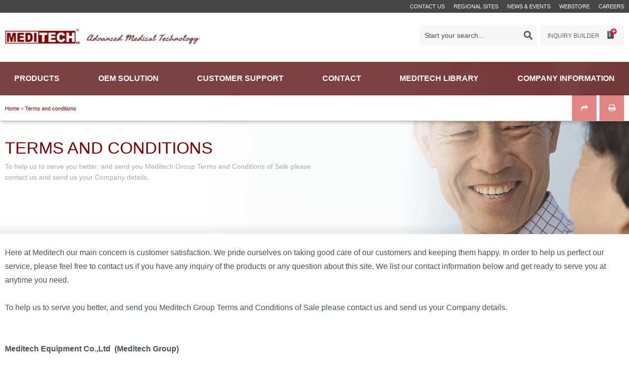

--- FILE ---
content_type: text/html
request_url: https://meditech.com.cn/Terms-and-conditions/
body_size: 15405
content:
<!DOCTYPE html>
<html xmlns="http://www.w3.org/1999/xhtml">
<head id="Head1">
<meta http-equiv="Content-Type" content="text/html; charset=UTF-8">
<meta http-equiv="X-UA-Compatible" content="IE=Edge">
<meta name="description" content="To help us to serve you better, and send you Meditech Group Terms and Conditions of Sale please contact us and send us your Company details." />
<meta name="keywords" content="Terms and conditions" />
<meta name="viewport" content="width=device-width, initial-scale=1"> 		
<title>Terms and conditions</title>

<link rel="stylesheet" href="/templets/meditech/resources/font-awesome/css/font-awesome.min.css">	

	
	
<link media="all" rel="Stylesheet" type="text/css" href="/templets/meditech/resources/style/normalize.min.css">
<link media="all" rel="Stylesheet" type="text/css" href="/templets/meditech/resources/style/styles.min2.css">
<link media="all" rel="stylesheet" type="text/css" href="/templets/meditech/resources/style/jquery.safari-checkbox.css">
<link media="all" rel="stylesheet" type="text/css" href="/templets/meditech/resources/style/jquery.selectbox.css">
<link media="all" rel="stylesheet" type="text/css" href="/templets/meditech/resources/style/jquery.jcarousel.connected-carousels.css">
<link media="all" rel="stylesheet" type="text/css" href="/templets/meditech/resources/style/jquery.ui.css">
<link media="all" rel="stylesheet" type="text/css" href="/templets/meditech/resources/style/jquery.colorbox.css">
<link media="all" rel="stylesheet" type="text/css" href="/templets/meditech/resources/style/jquery.bxslider.css">
<link media="all" rel="Stylesheet" type="text/css" href="/templets/meditech/resources/style/styles.min3.css">
<link media="all" rel="Stylesheet" type="text/css" href="/templets/meditech/resources/meditech/meditechico.css">		
<script type="text/javascript" src="/templets/meditech/resources/js/jquery-1.10.2.min.js"></script>

<script type="text/javascript" src="/templets/meditech/resources/js/jquery-migrate-1.2.1.min.js"></script>

<script type="text/javascript" src="/templets/meditech/resources/js/jquery.colorbox.js"></script>
<script type="text/javascript">
$(document).ready(function() {
    $('.two-column-left .products ul b').click(function () {
		$(this).toggleClass('open').nextUntil("b").slideToggle("fast");
	});
	
	$("#main_0_LinkButtonClear").click(function(){
		var u = window.location.href;
		var newu = u.split("&",1);
		window.location.href= newu;	
	});
});
</script>
	
	
</head>
<body>
    <div class="container">
    <script type='text/javascript' data-cfasync='false'>window.purechatApi = { l: [], t: [], on: function () { this.l.push(arguments); } }; (function () { var done = false; var script = document.createElement('script'); script.async = true; script.type = 'text/javascript'; script.src = 'https://app.purechat.com/VisitorWidget/WidgetScript'; document.getElementsByTagName('HEAD').item(0).appendChild(script); script.onreadystatechange = script.onload = function (e) { if (!done && (!this.readyState || this.readyState == 'loaded' || this.readyState == 'complete')) { var w = new PCWidget({c: 'cec38f63-0be0-4264-8d26-4c70fc91f015', f: true }); done = true; } }; })();</script>
<!-- Go to www.addthis.com/dashboard to customize your tools -->
<script type="text/javascript" src="//s7.addthis.com/js/300/addthis_widget.js#pubid=ra-561df48978da853d" async></script>
<script language="javascript" type="text/javascript" src="/include/dedeajax2.js"></script>
<link media="all" rel="Stylesheet" type="text/css" href="/templets/meditech/upgrade/css/navigation.css">
<style>
.navigation-bar{height:67px; background-color: rgba(92, 18, 19, 0.8); z-index: 9999999}

.navigation-bar__items li{padding: 0;}
.navigation-items a{font-size:14px; font-weight:bold;}
.navigation-items a.suba{ padding: 0 19px; line-height:67px; height: 67px; color:#fff; font-size:14px;}
.navigation-items a.suba:hover{background-color: #5c1213; color: #fff; text-decoration:none;}

.navigation-panel__container{ top:0;}
.navigation-panel__primary{color:rgb(92, 18, 19)}
.navigation-panel__primary a.navigation--active{color:#fff; background-color: #5c1213;}
.navigation-panel__secondary{background-color: rgba(92, 18, 19, 0.8);;}
.navigation-panel__secondary a.navigation--active{background-color:#5c1213;}
.navigation-panel__summary{background-color:#5c1213;}	
</style>

<div class="header nocontent">
	<div class="utility-nav-container">
		<div class="utility-nav w1410">
			<ul>
				<li><a href="/Contact/">Contact us</a></li>
				<li><a href="/Market/">Regional Sites</a></li>
				<li><a href="/News-and-Events/">News & events</a></li>
				<li> <a href="http://china-meditech.com/">Webstore</a> </li> 
				<li><a href="/Careers/">Careers</a></li>
			</ul>
			<div class="clear"></div>
		</div>
	</div>
	<div class="logo-search-container">
		<div class="logo-search w1410">
			<div class="site-logo"> <a href="/"> <img src="/templets/meditech/resources/images/logo2.jpg" alt="Products-Meditech Group Medical Equipment Manufacturer" width="400" height="45"> </a> </div>
			<div class="logo-right">
				<div class="search">
					<form  name="formsearch" action="/plus/search.php">
						<input name="q" type="text" class="search-box" id="search-keyword" value="Start your search..." onblur="if(this.value=='') this.value='Start your search...';" onfocus="if(this.value=='Start your search...') this.value='';" />
						<button type="submit" class="search-button"></button>
					</form>

				</div>
				<div id="header_0_ctl04_upBuilderStatus" class="builder-status-container">
					<a id="header_0_ctl04_hlInquiryBuilder" class="btn-basic btn-inquiry" href="/Online-Inquiry/">
						<span>Inquiry Builder<!--[<div class="count">0</div>]--></span>
					</a>
					<div class="clear"></div>
					<div id="inquiry-tooltip" class="tooltip inquiry-tooltip" style="display: none;">
						<span id="header_0_ctl04_lblInquiryBuilderTooltip">
						Inquiry Builder helps you to send us the  products that are interested to you, Submitting an inquiry prompts Meditechn representative to contact you shortly</span>
					</div>
				</div>
			</div>
		</div>
		<div class="clear"></div>
	</div>


<header class="">

	
<div class="navigation-bar">
<div class="navigation-container w1410">


<div class="navigation-bar__items navigation-items">

<ul>
<li><a href="/products/" data-index="0" class="navigation--parent suba"><b><u>Products</u></b></a></li>
<li><a href="/Meditech-Modules/" data-index="1" class="navigation--parent suba"><b><u>OEM Solution</u></b></a></li>
<li><a href="/Frequently-Asked-Question/" data-index="2" class="navigation--parent suba"><b><u>Customer Support</u></b></a></li>
<li><a href="/Contact/" data-index="3" class="navigation--parent suba"><b><u>Contact</u></b></a></li>
<li><a href="/Medical-product/" data-index="4" class="navigation--parent suba"><b><u>Meditech library</u></b></a></li>
<li><a href="/About-Meditech/" data-index="5" class="navigation--parent suba"><b><u>Company information</u></b></a></li>
</ul>
</div>



</div>
</div>

<div class="navigation-panel">

<div class="navigation-panel__container">


<div class="navigation-panel__buffer" style="width: 482px;"></div>
<div class="navigation-panel__content">

<div class="navigation-panel__primary navigation-items">
<ul data-index="0" class="">
 
<li><a href="/defibrillator/" title="Defibrillator" data-index="0_0" class="navigation--parent">Defibrillator</a></li>
 
<li><a href="/pulmonary/" title="Pulmonary" data-index="0_1" class="navigation--parent">Pulmonary</a></li>
 
<li><a href="/ecg-machine/" title="Diagnostic ECG" data-index="0_2" class="navigation--parent">Diagnostic ECG</a></li>
 
<li><a href="/finger-pulse-oximeter/" title="Pulse Oximeter" data-index="0_3" class="navigation--parent">Pulse Oximeter</a></li>
 
<li><a href="/multiparameter-monitor/" title="Multiparameter Monitor" data-index="0_4" class="navigation--parent">Multiparameter Monitor</a></li>
 
<li><a href="/ultrasound-scanner/" title="Ultrasound Scanner" data-index="0_5" class="navigation--parent">Ultrasound Scanner</a></li>
 
<li><a href="/obstetric-product/" title="Obstetric Product" data-index="0_6" class="navigation--parent">Obstetric Product</a></li>
 
<li><a href="/infrared-thermometer/" title="infrared thermometer" data-index="0_7" class="navigation--parent">infrared thermometer</a></li>
 
<li><a href="/veterinary-equipment/" title="Veterinary Equipment" data-index="0_8" class="navigation--parent">Veterinary Equipment</a></li>
 
</ul>

<ul data-index="1" class="">
 
<li><a href="/Meditech-Modules/" title="Meditech Modules" data-index="1_0" class="navigation--parent">Meditech Modules</a></li>
 
<li><a href="/Meditech-Software/" title="Meditech Software" data-index="1_1" class="navigation--parent">Meditech Software</a></li>
 
<li><a href="/OEM-Solution/medical-products/" title="Products" data-index="1_2" class="navigation--parent">Products</a></li>
 
</ul>

<ul data-index="2">
 
<li><a href="/Frequently-Asked-Question/" title="Frequently Asked Question" data-index="2_0" class="navigation--parent">Frequently Asked Question</a></li>
 
<li><a href="/Online-Reporting-Service/" title="Online Reporting Service" data-index="2_1" class="navigation--parent">Online Reporting Service</a></li>
 
<li><a href="/Download/" title="Download" data-index="2_2" class="navigation--parent">Download</a></li>
 
<li><a href="/Warranty/" title="Warranty" data-index="2_3" class="navigation--parent">Warranty</a></li>
 
<li><a href="/Product-Registration/" title="Product Registration" data-index="2_4" class="navigation--parent">Product Registration</a></li>
 
<li><a href="http://videos.meditech.com.cn/index.html" title="videos" data-index="2_5" class="navigation--parent">videos</a></li>
 
</ul>

<ul data-index="3">
 
<li><a href="/Online-Inquiry/" title="Online Inquiry" data-index="3_0" class="navigation--parent">Online Inquiry</a></li>
 
<li><a href="/Contact/" title="Contact us" data-index="3_1" class="navigation--parent">Contact us</a></li>
 
</ul>

<ul data-index="4">
 
<li><a href="/Medical-product/" title="Product Library" data-index="4_0" class="navigation--parent">Product Library</a></li>
 
<li><a href="/Education/" title="Education" data-index="4_1" class="navigation--parent">Education</a></li>
 
</ul>

<ul data-index="5">
 
<li><a href="/News-and-Events/" title="News and Events" data-index="5_0" class="navigation--parent">News and Events</a></li>
 
<li><a href="/Speciality-Areas/" title="Speciality Areas" data-index="5_1" class="navigation--parent">Speciality Areas</a></li>
 
<li><a href="/About-Meditech/" title="About Meditech" data-index="5_2" class="navigation--parent">About Meditech</a></li>
 
<li><a href="/Market/" title="Market" data-index="5_3" class="navigation--parent">Market</a></li>
 
</ul>

</div>

<div class="navigation-panel__secondary navigation-items">
<ul data-index="0_0">
 
<li><a href="/defibrillator/manual-defibrillator/" title="Manual Defibrillator" data-index="0_0_0" data-image="/uploads/230325/1-23032515142M27.png" data-synopsis="Benefit patients who experience a sudden case of heartbeat arrhythmias. In these instances Defibrillators are an important tool for anyone in the vicinity of a victim suffering from ventricular arrhythmia as well. Instead of being alerted by the patient that her heartbeat is becoming irregular, ventricular arrhythmia renders the patient unconscious. the heart may beat too fast, too slow or an irregular mix of both. The anticipated outcome of sucharrhythmias is either cardiac arrest or a stroke.">Manual Defibrillator</a></li>
 
<li><a href="/defibrillator/aed-Defibrillator/" title="Semi automatic AED" data-index="0_0_1" data-image="/uploads/230325/230325/1-230325153H2U3.png" data-synopsis="Automated External Defibrillator Benefit patients who experience a sudden case of heartbeat arrhythmias. In these instances Defibrillators are an important tool for anyone in the vicinity of a victim suffering from ventricular arrhythmia as well. Instead of being alerted by the patient that her heartbeat is becoming irregular, ventricular arrhythmia renders the patient unconscious. the heart may beat too fast, too slow or an irregular mix of both. The anticipated outcome of sucharrhythmias is either cardiac arrest or a stroke.">Semi automatic AED</a></li>
 
<li><a href="/defibrillator/Fully_Automatic_AED/" title="Fully Automatic AED" data-index="0_0_2" data-image="/uploads/250402/1-250402151I0247.png" data-synopsis="Meditech Fully Automated External Defibrillator (AED) is a portable medical device designed for laypersons to use during a cardiac arrest, automatically analyzing the heart rhythm and delivering an electric shock if necessary to restore a normal heartbeat">Fully Automatic AED</a></li>
 
<li><a href="/defibrillator/aed-trainer/" title="AED Trainer" data-index="0_0_3" data-image="/uploads/230325/1-230325153S3F3.png" data-synopsis="An AED trainer is a replica of an automated external defibrillator. AED trainers allow instructors to train students on proper AED use in a variety of emergency situations">AED Trainer</a></li>
 
<li><a href="/defibrillator/aed-analyzer/" title="AED Analyzer" data-index="0_0_4" data-image="/uploads/250711/1-250G11IQ4M8.png" data-synopsis="Meditech D-Sense automated external defibrillator analyzer can simulate a variety of normal and abnormal ECG signals for defibrillator testing">AED Analyzer</a></li>
 
</ul>
<ul data-index="0_1">
 
<li><a href="/Spirometer/" title="Spirometer" data-index="0_1_0" data-image="https://www.meditech.com.cn/uploads/allimg/201013/3-201013113056.jpg" data-synopsis="A spirometer SpirOx is an apparatus for measuring the volume of air inspired and expired by the lungs. Precision differential pressure transducer for the measurements of respiration flow rates. The spirometer records the amount of air and the rate of air that is breathed in and out over a specified period of time">Spirometer</a></li>
 
<li><a href="/pulmonary/Spirometer-Calibration-Syringe/" title="Spirometer Calibration Syringe" data-index="0_1_1" data-image="" data-synopsis="">Spirometer Calibration Syringe</a></li>
 
</ul>
<ul data-index="0_2">
 
<li><a href="/ecg-machine/3-Channel/" title="3 Channel" data-index="0_2_0" data-image="https://www.meditech.com.cn/uploads/allimg/191101/1-1911011K304.jpg" data-synopsis="Meditech has brought continued innovation to diagnostic cardiology solutions over the years. Today our commitment to improving ECG analysis and developing new solutions is stronger than ever.">3 Channel</a></li>
 
<li><a href="/ecg-machine/6-Channel/" title="6 Channel" data-index="0_2_1" data-image="https://www.meditech.com.cn/uploads/allimg/210224/1-210224162648.jpg" data-synopsis="Meditech has brought continued innovation to diagnostic cardiology solutions over the years. Today our commitment to improving ECG analysis and developing new solutions is stronger than ever.">6 Channel</a></li>
 
<li><a href="/ecg-machine/12-Channel/" title="12 Channel" data-index="0_2_2" data-image="https://www.meditech.com.cn/uploads/allimg/191107/1-19110G10946.jpg" data-synopsis="Meditech has brought continued innovation to diagnostic cardiology solutions over the years. Today our commitment to improving ECG analysis and developing new solutions is stronger than ever.">12 Channel</a></li>
 
<li><a href="/ecg-machine/pc-ecg/" title="PC ECG" data-index="0_2_3" data-image="https://www.meditech.com.cn/uploads/allimg/191101/1-1911011K114.jpg" data-synopsis="Meditech has brought continued innovation to diagnostic cardiology solutions over the years. Today our commitment to improving ECG analysis and developing new solutions is stronger than ever">PC ECG</a></li>
 
<li><a href="/ecg-machine/Holter-ECG-Monitor/" title="Holter ECG Monitor" data-index="0_2_4" data-image="https://www.meditech.com.cn/uploads/allimg/210205/3-210205145946.jpg" data-synopsis="Meditech has brought continued innovation to diagnostic cardiology solutions over the years. Today our commitment to improving ECG analysis and developing new solutions is stronger than ever. Whether you are performing a resting, stress or Holter cardiac examination, our extensive cardiology portfolio provides solutions that help meet your needs for accurate diagnosis and cardiology data management.">Holter ECG Monitor</a></li>
 
<li><a href="/ecg-machine/Stress-test-system/" title="Stress Test ECG" data-index="0_2_5" data-image="" data-synopsis="">Stress Test ECG</a></li>
 
</ul>
<ul data-index="0_3">
 
<li><a href="/finger-pulse-oximeter/table-oximeter/" title="Table Pulse Oximeter" data-index="0_3_0" data-image="https://www.meditech.com.cn/uploads/allimg/191101/1-1911011J218.jpg" data-synopsis="Pulse Oximeter applicable to hospital, home, oxygen bar, the community medical center, alpine area and it also can be used before and after sports.Meditech Finger Pulse Oximeter Meditech provides quality">Table Pulse Oximeter</a></li>
 
<li><a href="/finger-pulse-oximeter/handheld-oximeter/" title="Handheld Pulse Oximeter" data-index="0_3_1" data-image="https://www.meditech.com.cn/uploads/allimg/201106/1-201106151326-50.jpg" data-synopsis="Pulse Oximeter applicable to hospital, home, oxygen bar, the community medical center, alpine area and it also can be used before and after sports.Meditech Finger Pulse Oximeter Meditech provides quality,">Handheld Pulse Oximeter</a></li>
 
<li><a href="/finger-pulse-oximeter/fingertip-oximeter/" title="Fingertip Oximeter" data-index="0_3_2" data-image="https://www.meditech.com.cn/uploads/allimg/191101/1-1911011JQ2-50.jpg" data-synopsis="Pulse Oximeter applicable to hospital, home, oxygen bar, the community medical center, alpine area and it also can be used before and after sports. Meditech Finger Pulse Oximeter Meditech provides quality">Fingertip Oximeter</a></li>
 
</ul>
<ul data-index="0_4">
 
<li><a href="/multiparameter-monitor/ICU-patient-monitor/" title="ICU Patient Monitor" data-index="0_4_0" data-image="https://www.meditech.com.cn/uploads/allimg/200903/3-200Z3114311.jpg" data-synopsis="Meditech offers a comprehensive line of patient monitors for virtually every care setting with smart features that are in step with your needs clinical accuracy, streamlined workflow">ICU Patient Monitor</a></li>
 
<li><a href="/vital-signs-monitor/" title="Vital Signs Monitor" data-index="0_4_1" data-image="https://www.meditech.com.cn/uploads/allimg/200902/3-200Z21K305.jpg" data-synopsis="Meditech offers a comprehensive line of patient monitors for virtually every care setting with smart features that are in step with your needs clinical accuracy, streamlined workflow, improved patient care">Vital Signs Monitor</a></li>
 
<li><a href="/multiparameter-monitor/handheld-patient-Monitor/" title="Hand Held Patient Monitor" data-index="0_4_2" data-image="https://www.meditech.com.cn/uploads/allimg/191101/1-1911011J607.jpg" data-synopsis="Meditech offers a comprehensive line of patient monitors for virtually every care setting with smart features that are in step with your needs clinical accuracy, streamlined workflow">Hand Held Patient Monitor</a></li>
 
<li><a href="/EtCo2-monitor/" title="EtCO2 Monitor" data-index="0_4_3" data-image="https://www.meditech.com.cn/uploads/allimg/191101/1-1911011I437-50.jpg" data-synopsis="Meditech offers a comprehensive line of patient monitors for virtually every care setting with smart features that are in step with your needs clinical accuracy, streamlined workflow">EtCO2 Monitor</a></li>
 
<li><a href="/blood-pressure-monitor/" title="Blood Pressure Monitor" data-index="0_4_4" data-image="https://www.meditech.com.cn/uploads/allimg/200902/3-200Z21J545.jpg" data-synopsis="Meditech offers a comprehensive line of patient monitors for virtually every care setting with smart features that are in step with your needs clinical accuracy, streamlined workflow, improved patient care">Blood Pressure Monitor</a></li>
 
</ul>

<ul data-index="0_5">
 
<li><a href="/BW-ultrasound/" title="B/W Ultrasound" data-index="0_5_0" data-image="https://www.meditech.com.cn/uploads/allimg/210609/1-1623226095-JB.png" data-synopsis="Meditech manufacturer ultrasound scanner which deliver advanced performance and be easy to use.That's why we are devoting ourselves to innovating ultrasound scanners that truly makes a difference in doctor's daily work">B/W Ultrasound</a></li>
 
<li><a href="/color-ultrasound/" title="Color Ultrasound" data-index="0_5_1" data-image="https://www.meditech.com.cn/uploads/allimg/210911/1-1631291956-3147.jpg" data-synopsis="Meditech Ultrasound Scanning Technology At Meditech we understand that an ultrasound scanner must be able to deliver advanced performance and be easy to use">Color Ultrasound</a></li>
 
<li><a href="/Mobile-ultrasound/" title="Smart Ultrasound" data-index="0_5_2" data-image="https://www.meditech.com.cn/uploads/220114/1-2201140123214Q.jpg" data-synopsis="Meditech Ultrasound Scanning Technology able to deliver advanced performance and be easy to use. That's why we are devoting ourselves to innovating ultrasound scanners that truly makes a difference in your daily work">Smart Ultrasound</a></li>
 
</ul>

<ul data-index="0_6">
 
<li><a href="/fetal-monitor/" title="Fetal Monitor" data-index="0_6_0" data-image="https://www.meditech.com.cn/uploads/allimg/191101/1-1911011IK4-50.jpg" data-synopsis="Meditech offer a full range of high-quality fetal monitors including their accessories ">Fetal Monitor</a></li>
 
<li><a href="/fetal-doppler/" title="Fetal Doppler" data-index="0_6_1" data-image="https://www.meditech.com.cn/uploads/allimg/200903/3-200Z3133348-50.jpg" data-synopsis="Meditech offer a full range of high-quality Fetal heart rate doppler including their accessories">Fetal Doppler</a></li>
 
</ul>

<ul data-index="0_7">
 
<li><a href="/veterinary-pulse-oximeter/" title="Pulse Oximeter" data-index="0_7_0" data-image="https://www.meditech.com.cn/uploads/allimg/160726/1-160H61H105.jpg" data-synopsis="Meditech Manufacturer for Veterinary Portable Pulse Oximeter,handheld Pulse Oximeter and veterinary Patient monitoring System">Pulse Oximeter</a></li>
 
<li><a href="/veterinary-patient-monitor/" title="Patient Monitor" data-index="0_7_1" data-image="https://www.meditech.com.cn/uploads/allimg/200917/1-20091G22358.jpg" data-synopsis="Meditech Manufacturer for Portable Patient monitor for veterinary use,Handheld patient Monitor with SpO₂.ECG.NIBP.RESP.EtCO2.TEMP.EtCO2">Patient Monitor</a></li>
 
<li><a href="/veterinary-ultrasound-scanner/" title="Ultrasound Scanner" data-index="0_7_2" data-image="https://www.meditech.com.cn/uploads/allimg/171113/1-1G113235144.jpg" data-synopsis="Portable Ultrasound Scanner and handheld ultrasound scanner from Meditech Animal Health Care allow you to perform ultrasound scan spot checks or continuous monitoring.">Ultrasound Scanner</a></li>
 
<li><a href="/veterinary-ecg/" title="Diagnostic ECG" data-index="0_7_3" data-image="" data-synopsis="Electrocardiograph machine,ECG Machine made by Meditech Animal Health Care allow you to perform ECG spot checks or continuous monitoring">Diagnostic ECG</a></li>
 
<li><a href="/veterinary-syringe-pump/" title="Syringe Pump" data-index="0_7_4" data-image="https://www.meditech.com.cn/uploads/allimg/200903/3-200Z3094929.jpg" data-synopsis="Veterinary Syringe Pump and Veterinary Infusion Pump from Meditech Animal Health Care allow you to perform SpO₂ spot checks or continuous monitoring.">Syringe Pump</a></li>
 
<li><a href="/veterinary-fluid-warmer/" title="Fluid Warmer" data-index="0_7_5" data-image="" data-synopsis="Meditech Veterinary Fluid Warmer utilizes advanced, intelligent technology that quickly brings the temperature level of the fluid up to that of the patient.">Fluid Warmer</a></li>
 
<li><a href="/veterinary-equipment/veterinary-defibril/" title="Defibrillator Monitor" data-index="0_7_6" data-image="" data-synopsis="">Defibrillator Monitor</a></li>
 
</ul>


<ul data-index="0_8">
 
<li><a href="/infrared-thermometer/handheld-thermometer/" title="Handheld Thermometer" data-index="0_8_0" data-image="" data-synopsis="">Handheld Thermometer</a></li>
 
<li><a href="/infrared-thermometer/wallmount-thermometer/" title="Wall Mount Thermometer" data-index="0_8_1" data-image="" data-synopsis="">Wall Mount Thermometer</a></li>
 
</ul>



</div>
<div class="navigation-panel__summary"></div>
</div>

</div>
</div>        
</header>           

</div>


<link type="text/css" href="/templets/meditech/resources/mheader/css/style.css" rel="stylesheet">
<link href="/templets/meditech/resources/mheader/css/component.css" rel="stylesheet" type="text/css" />


<script type="text/javascript" src="/templets/meditech/resources/mheader/js/modernizr.custom.js"></script>
<script type="text/javascript" src="/templets/meditech/resources/mheader/js/jquery.dlmenu.js"></script>

<div class="m-header">
	<a href="/" class="logo"><img src="/templets/meditech/resources/m/images/logo_en.png"></a>

	<div id="dl-menu" class="dl-menuwrapper">
		<button id="dl-menu-button">
		
<label class="navigation-burger" for="burger__toggle"><span class="navigation-burger__icon"><span class="navigation-burger__1"></span><span class="navigation-burger__2"></span><span class="navigation-burger__3"></span><span class="audio-only">Menu</span></span></label>	
		
		
		</button>
		<ul class="dl-menu">
            <li class="pico1">
				<a class="meditechico typeids" href="/products/">Products</a>
				<ul class="dl-submenu">
					
					<li class="dl-back"><a href="javascript:;">Return</a></li>
					
					
					<li><a href="/defibrillator/">Defibrillator</a></li>
					
					<li><a href="/pulmonary/">Pulmonary</a></li>
					
					<li><a href="/ecg-machine/">Diagnostic ECG</a></li>
					
					<li><a href="/finger-pulse-oximeter/">Pulse Oximeter</a></li>
					
					<li><a href="/multiparameter-monitor/">Multiparameter Monitor</a></li>
					
					<li><a href="/ultrasound-scanner/">Ultrasound Scanner</a></li>
					
					<li><a href="/obstetric-product/">Obstetric Product</a></li>
					
					<li><a href="/infrared-thermometer/">infrared thermometer</a></li>
					
					<li><a href="/veterinary-equipment/">Veterinary Equipment</a></li>
					

				</ul>
			</li><li class="pico2">
				<a class="meditechico typeids" href="/OEM-Solution/">OEM Solution</a>
				<ul class="dl-submenu">
					
					<li class="dl-back"><a href="javascript:;">Return</a></li>
					
					
					<li><a href="/Meditech-Modules/">Meditech Modules</a></li>
					
					<li><a href="/Meditech-Software/">Meditech Software</a></li>
					
					<li><a href="/OEM-Solution/medical-products/">Products</a></li>
					

				</ul>
			</li><li class="pico3">
				<a class="meditechico typeids" href="/Customer-Support/">Customer Support</a>
				<ul class="dl-submenu">
					
					<li class="dl-back"><a href="javascript:;">Return</a></li>
					
					
					<li><a href="/Frequently-Asked-Question/">Frequently Asked Question</a></li>
					
					<li><a href="/Online-Reporting-Service/">Online Reporting Service</a></li>
					
					<li><a href="/Download/">Download</a></li>
					
					<li><a href="/Warranty/">Warranty</a></li>
					
					<li><a href="/Product-Registration/">Product Registration</a></li>
					
					<li><a href="http://videos.meditech.com.cn/index.html">videos</a></li>
					

				</ul>
			</li><li class="pico4">
				<a class="meditechico typeids" href="/Contact/">Contact</a>
				<ul class="dl-submenu">
					
					<li class="dl-back"><a href="javascript:;">Return</a></li>
					
					
					<li><a href="/Online-Inquiry/">Online Inquiry</a></li>
					
					<li><a href="/Contact/">Contact us</a></li>
					

				</ul>
			</li><li class="pico5">
				<a class="meditechico typeids" href="/Meditech-library/">Meditech library</a>
				<ul class="dl-submenu">
					
					<li class="dl-back"><a href="javascript:;">Return</a></li>
					
					
					<li><a href="/Medical-product/">Product Library</a></li>
					
					<li><a href="/Education/">Education</a></li>
					

				</ul>
			</li><li class="pico6">
				<a class="meditechico typeids" href="/Company-information/">Company information</a>
				<ul class="dl-submenu">
					
					<li class="dl-back"><a href="javascript:;">Return</a></li>
					
					
					<li><a href="/News-and-Events/">News and Events</a></li>
					
					<li><a href="/Speciality-Areas/">Speciality Areas</a></li>
					
					<li><a href="/About-Meditech/">About Meditech</a></li>
					
					<li><a href="/Market/">Market</a></li>
					

				</ul>
			</li><li class="pico7">
				<a class="meditechico typeids" href="/Brands/">Brands</a>
				<ul class="dl-submenu">
					
					<li class="dl-back"><a href="javascript:;">Return</a></li>
					
					
					<li><a href="/Brands/Defi/">Defi®</a></li>
					
					<li><a href="/Brands/iSonic/">iSonic®</a></li>
					
					<li><a href="/Brands/Dolphi/">Dolphi®</a></li>
					
					<li><a href="/Brands/CapnOxi/">CapnOxi®</a></li>
					
					<li><a href="/Brands/Oxima/">Oxima®</a></li>
					
					<li><a href="/Brands/Oxy/">Oxy</a></li>
					
					<li><a href="/Brands/HeartRec/">HeartRec®</a></li>
					
					<li><a href="/Brands/Cardios/">Cardios®</a></li>
					
					<li><a href="/Brands/C-Scan/">C-Scan®</a></li>
					
					<li><a href="/Brands/Sonotech/">Sonotech®</a></li>
					
					<li><a href="/Brands/miniScan/">miniScan®</a></li>
					
					<li><a href="/Brands/Sonovet/">Sonovet</a></li>
					
					<li><a href="/Brands/BabySonic/">BabySonic®</a></li>
					

				</ul>
			</li> 
			<!--<div class="search-button2con2">
              <form  name="formsearch" action="/plus/search.php">
                  <input name="q" type="text" class="search-box" id="search-keyword" value="Start your search..." onblur="if(this.value=='') this.value='Start your search...';" onfocus="if(this.value=='Start your search...') this.value='';" />
                  <button type="submit" class="search-button"></button>
              </form>
			</div>-->
		</ul>
		
		<div class="search-button2" style="position: absolute; right: 20px; top: 5px;">
		    
		</div>
		<style>
			.search-button2con2{ position: relative; margin-top: 30px; width: 100%; overflow: hidden;}
			.search-button2con2 .search-box{ width:100%; margin: 0 20px; width: -moz-calc(100% - 50px);width: -webkit-calc(100% - 50px);width: calc(100% - 50px); overflow: hidden;}
			.search-button2con2 .search-button{position: absolute; right: 20px; top: 0px; height: 42px; line-height: 42px; left: auto; background-size: 18px;}
			
			.search-button2con{ display: none; padding: 25px 0 0 0; position: absolute; padding-bottom: 1000%; background: #fff; width: 100%;}
			.search-button2con .search-box{ width:100%; margin: 0 20px; width: -moz-calc(100% - 50px);width: -webkit-calc(100% - 50px);width: calc(100% - 50px); overflow: hidden;}
			.search-button2con .search-button{position: absolute; right: 20px; top: 25px; height: 42px; line-height: 42px; left: auto; background-size: 18px;}
		</style>
		<div class="search-button2con" style="display:none;">
              <form  name="formsearch" action="/plus/search.php">
                  <input name="q" type="text" class="search-box" id="search-keyword" value="Start your search..." onblur="if(this.value=='') this.value='Start your search...';" onfocus="if(this.value=='Start your search...') this.value='';" />
                  <button type="submit" class="search-button"></button>
              </form>
		</div>
		
	</div>
</div>

<script type="text/javascript">
$(function(){
	$( '#dl-menu' ).dlmenu();
	
	$('.search-button2').click(function() {
       $('.search-button2con').toggle();
    });
});
</script> 

    
        <div class="fixedPc">
        <div class="page-utility">
    <div class="page-utility-bar-wrapper">
        <div class="page-utility-bar w1410">
            <div class="breadcrumb">
                <ul>
                    <a href="/">Home</a>  >  <a href="">Terms and conditions</a>
                </ul>
            </div>
            <div class="utilities">
                <div class="share-container"> <a href="#" class="default share"></a> <a href="#" class="default print"></a>
                    <div class="share-message-container"> <span id="header_1_ctl00_lblEmail" class="email-message">Email this page</span> <span id="header_1_ctl00_lblPrint" class="print-message">Print this page</span> </div>
                    <div class="addthis-container">
                        <div class="relative-container"> <span id="header_1_ctl00_lblShare" class="share-message">Share this page</span> 
                            <div class="addthis_sharing_toolbox">
                                 
                                 <div style="width:132px; height:30px;">
                                 <span style="float:left; display:inline-block; width:38px; height:32px;">
                                 <a target="_blank" href="https://www.linkedin.com/uas/login?session_redirect=http%3A%2F%2Fwww.linkedin.com%2Fsharing%2Fshare-offsite%3Fmini%3Dtrue%26url%3Dhttp%253A%252F%252Fmaidite.com.cn%252FMeditech_products%252F%2523.WXXCXcgNbIc.linkedin%26title%3D%25E9%25BA%25A6%25E8%25BF%25AA%25E7%2589%25B9%25E4%25BA%25A7%25E5%2593%2581-%25E9%25BA%25A6%25E8%25BF%25AA%25E7%2589%25B9%25E6%2596%2587%25E5%25BA%2593%2B%252F%2B%25E5%2585%25AC%25E5%258F%25B8%25E4%25BA%25A7%25E5%2593%2581-%2B%25E9%259D%2592%25E5%25B2%259B%25E9%25BA%25A6%25E8%25BF%25AA%25E7%2589%25B9%25EF%25BC%258C%25E4%25B8%258D%25E6%2596%25AD%25E8%2587%25B4%25E5%258A%259B%25E4%25BA%258E%25E7%2594%25B5%25E5%25AD%2590%25E8%25AF%258A%25E6%2596%25AD%25E5%258C%25BB%25E7%2596%2597%25E8%25AE%25BE%25E5%25A4%2587%25E7%259A%2584%25E7%25A0%2594%25E5%258F%2591%25E4%25B8%258E%25E5%2588%25B6%25E9%2580%25A0%25EF%25BC%258C%25E7%25BB%258F%25E8%2590%25A5%25E7%259A%2584%25E5%258C%25BB%25E7%2596%2597%25E5%2599%25A8%25E6%25A2%25B0%25E5%2593%2581%25E7%25A7%258D%25E6%25B6%25B5%25E7%259B%2596%25E6%2589%258B%25E6%258C%2587%25E8%25A1%2580%25E6%25B0%25A7%25E8%25AE%25A1%252C%25E7%2597%2585%25E4%25BA%25BA%25E7%259B%2591%25E6%258A%25A4%25E4%25BB%25AA%252CB%25E8%25B6%2585%25E8%25AF%258A%25E6%2596%25AD%25E4%25BB%25AA%252C%25E5%25BF%2583%25E7%2594%25B5%25E6%259C%25BA%25E5%259B%25BE%252C%25E5%258F%25AF%25E8%25A7%2586%25E5%2590%25AC%25E8%25AF%258A%25E5%2599%25A8%252C%25E8%2587%25AA%25E5%258A%25A8%25E4%25BD%2593%25E5%25A4%2596%25E9%2599%25A4%25E9%25A2%25A4%25E4%25BB%25AA%252C%25E8%2583%258E%25E5%25BF%2583%25E5%25A4%259A%25E6%2599%25AE%25E5%258B%2592%25E4%25BB%25AA%25E7%25AD%2589%252C%25E9%2599%25A4%25E9%25A2%25A4%25E7%259B%2591%25E6%258A%25A4%25E4%25BB%25AA%252C%26ro%3Dfalse%26summary%3D%26source%3D"><img src="/templets/meditech/resources/dkimg/in.jpg"/></a>
                                 </span>
                                 
                                 <span  style="float:left; display:inline-block; width:38px; height:32px;">
                                 <a target="_blank" href="http://service.weibo.com/share/share.php?title=set  /  footer link  /  Terms and conditions&url=file&source=bookmark&appkey=2992571369&pic=&ralateUid=#_loginLayer_1500946273475"><img src="/templets/meditech/resources/dkimg/sina.jpg"/></a>
                                 <script type="text/javascript" src="http://v2.jiathis.com/code/jia.js" charset="utf-8"></script>
                                 </span>
                                 
                                 <span style="float:left; display:inline-block; width:38px; height:32px;">
                                 <a target="_blank" href="https://www.addthis.com/tellfriend_v2.php?v=300&winname=addthis&pub=ra-561df48978da853d&source=tbx-300&lng=zh&s=email&wid=6crk&url=http%3A%2F%2Fmaidite.com.cn%2FMeditech_products%2F&title=%E9%BA%A6%E8%BF%AA%E7%89%B9%E4%BA%A7%E5%93%81-%E9%BA%A6%E8%BF%AA%E7%89%B9%E6%96%87%E5%BA%93%20%2F%20%E5%85%AC%E5%8F%B8%E4%BA%A7%E5%93%81-%20%E9%9D%92%E5%B2%9B%E9%BA%A6%E8%BF%AA%E7%89%B9%EF%BC%8C%E4%B8%8D%E6%96%AD%E8%87%B4%E5%8A%9B%E4%BA%8E%E7%94%B5%E5%AD%90%E8%AF%8A%E6%96%AD%E5%8C%BB%E7%96%97%E8%AE%BE%E5%A4%87%E7%9A%84%E7%A0%94%E5%8F%91%E4%B8%8E%E5%88%B6%E9%80%A0%EF%BC%8C%E7%BB%8F%E8%90%A5%E7%9A%84%E5%8C%BB%E7%96%97%E5%99%A8%E6%A2%B0%E5%93%81%E7%A7%8D%E6%B6%B5%E7%9B%96%E6%89%8B%E6%8C%87%E8%A1%80%E6%B0%A7%E8%AE%A1%2C%E7%97%85%E4%BA%BA%E7%9B%91%E6%8A%A4%E4%BB%AA%2CB%E8%B6%85%E8%AF%8A%E6%96%AD%E4%BB%AA%2C%E5%BF%83%E7%94%B5%E6%9C%BA%E5%9B%BE%2C%E5%8F%AF%E8%A7%86%E5%90%AC%E8%AF%8A%E5%99%A8%2C%E8%87%AA%E5%8A%A8%E4%BD%93%E5%A4%96%E9%99%A4%E9%A2%A4%E4%BB%AA%2C%E8%83%8E%E5%BF%83%E5%A4%9A%E6%99%AE%E5%8B%92%E4%BB%AA%E7%AD%89%2C%E9%99%A4%E9%A2%A4%E7%9B%91%E6%8A%A4%E4%BB%AA%2C&ate=AT-ra-561df48978da853d/-/-/5975b847ec631d96/3&uid=5927dc0c80ff4948&uud=1&ct=1&ui_email_to=&ui_email_from=&ui_email_note=&pre=http%3A%2F%2Fmaidite.com.cn%2FCustomer_Support%2F&tt=0&captcha_provider=recaptcha2&pro=0&ats=imp_url%3D1%26smd%3Drsi%253D%2526gen%253D0%2526rsc%253D%2526dr%253Dhttp%25253A%25252F%25252Fmaidite.com.cn%25252FCustomer_Support%25252F%2526sta%253DAT-ra-561df48978da853d%25252F-%25252F-%25252F5975b847ec631d96%25252F1%26hideEmailSharingConfirmation%3Dundefined%26service%3Demail%26media%3Dundefined%26description%3Dundefined%26passthrough%3Dundefined%26email_template%3Dundefined%26email_vars%3Dundefined&atc=username%3Dra-561df48978da853d%26services_exclude%3D%26services_exclude_natural%3D%26services_compact%3Dfacebook%252Clinkedin%252Cqzone%252Csinaweibo%252Ctencentweibo%252Cwechat%252Ctwitter%252Cprint%252Cgoogle_plusone_share%252Cfavorites%252Cpinterest_share%252Cmore%26product%3Dtbx-300%26widgetId%3D6crk%26pubid%3Dra-561df48978da853d%26ui_pane%3Demail&rb=false"><img src="/templets/meditech/resources/dkimg/email.jpg"/></a>
                                 </span>
                                 </div>
                                  
                            </div>                        </div>
                    </div>
                </div>
            </div>
        </div>
    </div>
    <div id="toolbox"></div>
</div>





<div class="large-hero-area-content-center" id="header_1_pnlBackGroundImage" style="background-image:url(/uploads/dkimg/typeimgbg.jpg);">
    <div class="hero-shadow">
        <div class="hero_area_opaque">
            <div class="hero-text-content w1410">
                <div class="hero-text-position-center" style="overflow: hidden; height: 152px;">
                    <h1><span style="color:#7d0000; text-transform:uppercase;">Terms and conditions</span></h1>
                    <p style="">To help us to serve you better, and send you Meditech Group Terms and Conditions of Sale please contact us and send us your Company details.</p>
                </div>
            </div>
        </div>
    </div>
</div>


<br />
<div id="main_0_divSubTitle" class="sub-title">
    <h2> </h2>
</div>
  
        </div>
		
        <div class="fixedWrapp">
<div class="hero-without-background">
    <div class="hero-shadow">
        <div class="page-utility">
            <div class="page-utility-bar-wrapper">
                <div class="page-utility-bar w1410">
                    <div class="breadcrumb">
                        <ul>
                            <!--<a href="/">Home</a>  >  <a href="">Terms and conditions</a>-->
							<a href='/'>Home</a> > <a href='/set/'>set</a> > <a href='/set/footer_link/'>footer link</a> > <a href='/Terms-and-conditions/'>Terms and conditions</a> > 
                        </ul>
                    </div>
                    <div class="utilities">
                        <div class="share-container"> <a href="#" class="default share"></a> <a href="#" class="default print"></a>
                            <div class="share-message-container" style="display: none;"> <span class="email-message" style="display: none;">Email this page</span> <span class="print-message" style="display: block;">Print this page</span> </div>
                            <div class="addthis-container" style="display: none;">
                                <div class="relative-container"> <span class="share-message">Share this page</span>
                            <div class="addthis_sharing_toolbox">
                                 
                                 <div style="width:132px; height:30px;">
                                 <span style="float:left; display:inline-block; width:38px; height:32px;">
                                 <a target="_blank" href="https://www.linkedin.com/uas/login?session_redirect=http%3A%2F%2Fwww.linkedin.com%2Fsharing%2Fshare-offsite%3Fmini%3Dtrue%26url%3Dhttp%253A%252F%252Fmaidite.com.cn%252FMeditech_products%252F%2523.WXXCXcgNbIc.linkedin%26title%3D%25E9%25BA%25A6%25E8%25BF%25AA%25E7%2589%25B9%25E4%25BA%25A7%25E5%2593%2581-%25E9%25BA%25A6%25E8%25BF%25AA%25E7%2589%25B9%25E6%2596%2587%25E5%25BA%2593%2B%252F%2B%25E5%2585%25AC%25E5%258F%25B8%25E4%25BA%25A7%25E5%2593%2581-%2B%25E9%259D%2592%25E5%25B2%259B%25E9%25BA%25A6%25E8%25BF%25AA%25E7%2589%25B9%25EF%25BC%258C%25E4%25B8%258D%25E6%2596%25AD%25E8%2587%25B4%25E5%258A%259B%25E4%25BA%258E%25E7%2594%25B5%25E5%25AD%2590%25E8%25AF%258A%25E6%2596%25AD%25E5%258C%25BB%25E7%2596%2597%25E8%25AE%25BE%25E5%25A4%2587%25E7%259A%2584%25E7%25A0%2594%25E5%258F%2591%25E4%25B8%258E%25E5%2588%25B6%25E9%2580%25A0%25EF%25BC%258C%25E7%25BB%258F%25E8%2590%25A5%25E7%259A%2584%25E5%258C%25BB%25E7%2596%2597%25E5%2599%25A8%25E6%25A2%25B0%25E5%2593%2581%25E7%25A7%258D%25E6%25B6%25B5%25E7%259B%2596%25E6%2589%258B%25E6%258C%2587%25E8%25A1%2580%25E6%25B0%25A7%25E8%25AE%25A1%252C%25E7%2597%2585%25E4%25BA%25BA%25E7%259B%2591%25E6%258A%25A4%25E4%25BB%25AA%252CB%25E8%25B6%2585%25E8%25AF%258A%25E6%2596%25AD%25E4%25BB%25AA%252C%25E5%25BF%2583%25E7%2594%25B5%25E6%259C%25BA%25E5%259B%25BE%252C%25E5%258F%25AF%25E8%25A7%2586%25E5%2590%25AC%25E8%25AF%258A%25E5%2599%25A8%252C%25E8%2587%25AA%25E5%258A%25A8%25E4%25BD%2593%25E5%25A4%2596%25E9%2599%25A4%25E9%25A2%25A4%25E4%25BB%25AA%252C%25E8%2583%258E%25E5%25BF%2583%25E5%25A4%259A%25E6%2599%25AE%25E5%258B%2592%25E4%25BB%25AA%25E7%25AD%2589%252C%25E9%2599%25A4%25E9%25A2%25A4%25E7%259B%2591%25E6%258A%25A4%25E4%25BB%25AA%252C%26ro%3Dfalse%26summary%3D%26source%3D"><img src="/templets/meditech/resources/dkimg/in.jpg"/></a>
                                 </span>
                                 
                                 <span  style="float:left; display:inline-block; width:38px; height:32px;">
                                 <a target="_blank" href="http://service.weibo.com/share/share.php?title=set  /  footer link  /  Terms and conditions&url=file&source=bookmark&appkey=2992571369&pic=&ralateUid=#_loginLayer_1500946273475"><img src="/templets/meditech/resources/dkimg/sina.jpg"/></a>
                                 <script type="text/javascript" src="http://v2.jiathis.com/code/jia.js" charset="utf-8"></script>
                                 </span>
                                 
                                 <span style="float:left; display:inline-block; width:38px; height:32px;">
                                 <a target="_blank" href="https://www.addthis.com/tellfriend_v2.php?v=300&winname=addthis&pub=ra-561df48978da853d&source=tbx-300&lng=zh&s=email&wid=6crk&url=http%3A%2F%2Fmaidite.com.cn%2FMeditech_products%2F&title=%E9%BA%A6%E8%BF%AA%E7%89%B9%E4%BA%A7%E5%93%81-%E9%BA%A6%E8%BF%AA%E7%89%B9%E6%96%87%E5%BA%93%20%2F%20%E5%85%AC%E5%8F%B8%E4%BA%A7%E5%93%81-%20%E9%9D%92%E5%B2%9B%E9%BA%A6%E8%BF%AA%E7%89%B9%EF%BC%8C%E4%B8%8D%E6%96%AD%E8%87%B4%E5%8A%9B%E4%BA%8E%E7%94%B5%E5%AD%90%E8%AF%8A%E6%96%AD%E5%8C%BB%E7%96%97%E8%AE%BE%E5%A4%87%E7%9A%84%E7%A0%94%E5%8F%91%E4%B8%8E%E5%88%B6%E9%80%A0%EF%BC%8C%E7%BB%8F%E8%90%A5%E7%9A%84%E5%8C%BB%E7%96%97%E5%99%A8%E6%A2%B0%E5%93%81%E7%A7%8D%E6%B6%B5%E7%9B%96%E6%89%8B%E6%8C%87%E8%A1%80%E6%B0%A7%E8%AE%A1%2C%E7%97%85%E4%BA%BA%E7%9B%91%E6%8A%A4%E4%BB%AA%2CB%E8%B6%85%E8%AF%8A%E6%96%AD%E4%BB%AA%2C%E5%BF%83%E7%94%B5%E6%9C%BA%E5%9B%BE%2C%E5%8F%AF%E8%A7%86%E5%90%AC%E8%AF%8A%E5%99%A8%2C%E8%87%AA%E5%8A%A8%E4%BD%93%E5%A4%96%E9%99%A4%E9%A2%A4%E4%BB%AA%2C%E8%83%8E%E5%BF%83%E5%A4%9A%E6%99%AE%E5%8B%92%E4%BB%AA%E7%AD%89%2C%E9%99%A4%E9%A2%A4%E7%9B%91%E6%8A%A4%E4%BB%AA%2C&ate=AT-ra-561df48978da853d/-/-/5975b847ec631d96/3&uid=5927dc0c80ff4948&uud=1&ct=1&ui_email_to=&ui_email_from=&ui_email_note=&pre=http%3A%2F%2Fmaidite.com.cn%2FCustomer_Support%2F&tt=0&captcha_provider=recaptcha2&pro=0&ats=imp_url%3D1%26smd%3Drsi%253D%2526gen%253D0%2526rsc%253D%2526dr%253Dhttp%25253A%25252F%25252Fmaidite.com.cn%25252FCustomer_Support%25252F%2526sta%253DAT-ra-561df48978da853d%25252F-%25252F-%25252F5975b847ec631d96%25252F1%26hideEmailSharingConfirmation%3Dundefined%26service%3Demail%26media%3Dundefined%26description%3Dundefined%26passthrough%3Dundefined%26email_template%3Dundefined%26email_vars%3Dundefined&atc=username%3Dra-561df48978da853d%26services_exclude%3D%26services_exclude_natural%3D%26services_compact%3Dfacebook%252Clinkedin%252Cqzone%252Csinaweibo%252Ctencentweibo%252Cwechat%252Ctwitter%252Cprint%252Cgoogle_plusone_share%252Cfavorites%252Cpinterest_share%252Cmore%26product%3Dtbx-300%26widgetId%3D6crk%26pubid%3Dra-561df48978da853d%26ui_pane%3Demail&rb=false"><img src="/templets/meditech/resources/dkimg/email.jpg"/></a>
                                 </span>
                                 </div>
                                  
                            </div>
                                </div>
                            </div>
                        </div>
                    </div>
                </div>
            </div>
            <div id="toolbox"></div>

            
        </div>
        <div class="clear"></div>
    </div>
</div>
	
<div class="titlebar"><h1 class="titlebar__title">Terms and conditions</h1></div>
			
			
		</div>



		
	<div class="content">
		
			<div class="right-content w1410 cpages"><div>Here at Meditech our main concern is customer satisfaction. We pride ourselves on taking good care of our customers and keeping them happy. In order to help us perfect our service, please feel free to contact us if you have any inquiry of the products or any question about this site. We list our contact information below and get ready to serve you at anytime you need.
</div><div>
	&nbsp;</div>
<div>
	To help us to serve you better, and send you Meditech&nbsp;Group Terms and Conditions of Sale please contact us and send us your Company details.</div>
<div>
	&nbsp;</div>
<div>
	<br />
	<strong>Meditech Equipment Co.,Ltd &nbsp;(Meditech Group)</strong></div>
<div>
	&nbsp;</div>
<div>
	China Tel: 86-532-85832673 &nbsp;</div>
<div>
	&nbsp; &nbsp; &nbsp; &nbsp; &nbsp;Fax: 86-532-81705331&nbsp;</div>
<div>
	Email: &nbsp; &nbsp; sales@meditech.cn &nbsp; &nbsp;</div>
<div>
	&nbsp;</div>
<div>
	USA &nbsp; Tel: +01 2399355088</div>
<div>
	UK &nbsp; &nbsp; Tel: &nbsp;+44 2081233737<br />
	Egypt Tel: &nbsp;+2<span style="color: rgb(77, 79, 83); font-family: Arial, Helvetica, sans-serif;">02 27740444</span></div>
</div>
			
	</div>
    
    
<div class="footer nocontent">
	<div class="footer-bar"></div>
	<div id="footer_2_pnlContainer" class="footer-container"> <img id="footer_2_imgFooterBackground" class="footer-background-image" src="/templets/meditech/resources/images/MAIDITE_NewFooter.jpg">
		<div class="footer-nav w1410">
			<ul>
				<li><a class="title" href="/Brands/Defi/">brands</a>
					<ul>
						
						<li> <a href="/Brands/Defi/">Defi®</a> </li>
						
						<li> <a href="/Brands/iSonic/">iSonic®</a> </li>
						
						<li> <a href="/Brands/Dolphi/">Dolphi®</a> </li>
						
						<li> <a href="/Brands/CapnOxi/">CapnOxi®</a> </li>
						
						<li> <a href="/Brands/Oxima/">Oxima®</a> </li>
						
						<li> <a href="/Brands/Oxy/">Oxy</a> </li>
						
						<li> <a href="/Brands/HeartRec/">HeartRec®</a> </li>
						
						<li> <a href="/Brands/Cardios/">Cardios®</a> </li>
						
						<li> <a href="/Brands/C-Scan/">C-Scan®</a> </li>
						
						<li> <a href="/Brands/Sonotech/">Sonotech®</a> </li>
						
						<li> <a href="/Brands/miniScan/">miniScan®</a> </li>
						
						<li> <a href="/Brands/Sonovet/">Sonovet</a> </li>
						
						<li> <a href="/Brands/BabySonic/">BabySonic®</a> </li>
						
					</ul>
				</li>
				<li><a class="title" href="/products/">products</a>
					<ul>
						
						<li> <a href="/defibrillator/">Defibrillator</a> </li>
						
						<li> <a href="/pulmonary/">Pulmonary</a> </li>
						
						<li> <a href="/ecg-machine/">Diagnostic ECG</a> </li>
						
						<li> <a href="/finger-pulse-oximeter/">Pulse Oximeter</a> </li>
						
						<li> <a href="/multiparameter-monitor/">Multiparameter Monitor</a> </li>
						
						<li> <a href="/ultrasound-scanner/">Ultrasound Scanner</a> </li>
						
						<li> <a href="/obstetric-product/">Obstetric Product</a> </li>
						
						<li> <a href="/infrared-thermometer/">infrared thermometer</a> </li>
						
						<li> <a href="/veterinary-equipment/">Veterinary Equipment</a> </li>
						
					</ul>
				</li>
				<li><a class="title" href="/Customer-Support/">customer support </a>
					<ul>
						
						<li> <a href="/Frequently-Asked-Question/">Frequently Asked Question</a> </li>
						
						<li> <a href="/Online-Reporting-Service/">Online Reporting Service</a> </li>
						
						<li> <a href="/Download/">Download</a> </li>
						
						<li> <a href="/Warranty/">Warranty</a> </li>
						
						<li> <a href="/Product-Registration/">Product Registration</a> </li>
						
						<li> <a href="http://videos.meditech.com.cn/index.html">videos</a> </li>
						
					</ul>
				</li>
				<li><a class="title" href="/Company-information/">company information</a>
					<ul>
						
						<li> <a href="/News-and-Events/">News and Events</a> </li>
						
						<li> <a href="/Speciality-Areas/">Speciality Areas</a> </li>
						
						<li> <a href="/About-Meditech/">About Meditech</a> </li>
						
						<li> <a href="/Market/">Market</a> </li>
						
					</ul>
				</li>
			</ul>
			<div class="clear"> </div>
			<div id="footer_2_divLegalCitation" class="legal-citation">
				<p>Meditech Equipment Co.,Ltd is part of Meditech Group. Product(s) described may not be licensed or available for sale in all countries. Sonotech, Sonovet, iSonic, FOs2pro, Dolphi, Defi, HeartRec,miniScan,Cardios,SpirOx,iBreath, Meditech and all corresponding design marks are trademarks of Meditech. The symbol  indicates the trademark is registered. Patent and Trademark Office and certain other countries. All other names and marks mentioned are the trade names, trademarks or service marks of their respective owners. Please see the Instructions for Use for a complete listing of the indications, contraindications, warnings and precautions.</p>
			</div>
			<div class="clear">
				<div class="footer-copyright-text">

				<div class="sslrz" style=" position:absolute; left:0px; top:25px;">
				<span id="siteseal"><script async type="text/javascript" src="https://seal.godaddy.com/getSeal?sealID=HT0VVkilBIPfNfkfnr2wNcebLAitjxl2UZPT15uXGiM11vBREvZaAOzPZVwy"></script></span>
				</div>

					<div class="footer-sub-content">
						<ul>
						
						<li> <a href="/Legal-notice/">Legal notice</a> </li>
						
						<li> <a href="/Terms-and-conditions/">Terms and conditions</a> </li>
						
						<li> <a href="/Cookie-policy/">Cookie policy</a> </li>
						
						<li> <a href="/Privacy-Policy/">Privacy Policy</a> </li>
						
						<li> <a href="/Professional-organisations/">Professional organisations</a> </li>
						
						<li> <a href="/Careers/">Careers</a> </li>
						

						<li> <a href="/sitemap.xml">Sitemap</a> </li>
						</ul>

						<ul>
						
						<li><a href='https://www.maidite.com.cn' target='_blank'>China Meditech</a></li> 
						
						<li><a href='https://www.defibrillator.com.cn' target='_blank'>China Defibrillators</a></li> 
						
						<li><a href='https://www.aed-defi.com/' target='_blank'>Meditech Defibrillators</a></li> 
							
						</ul>
						<div>2025© Copyright Qingdao Meditech Equipment Co .,Ltd (Meditech Group). </div>
					</div>
				</div>
			</div>
		</div>
	</div>
</div>


<div class="m-footer">
    
	<div class="container m-navigation-footer_top">
	
	    <div class="m-navigation-footer_grid">
		     
			<ul>
			
				<li><a href="/Brands/">brands</a></li>
				<li><a class="title" href="/products/">Products</a></li>
				<li><a class="title" href="/Customer-Support/">Customer Support</a></li>
				<li><a class="title" href="/Company-information/">Company information</a></li>
			
			
			</ul>
		
		</div> 
		
		<div class="m-navigation-footer_social">
		<p>Meditech Equipment Co.,Ltd is part of Meditech Group. Product(s) described may not be licensed or available for sale in all countries. Sonotech, Sonovet, iSonic, FOs2pro, Dolphi, Defi, HeartRec,miniScan,Cardios,SpirOx,iBreath, Meditech and all corresponding design marks are trademarks of Meditech. The symbol  indicates the trademark is registered. Patent and Trademark Office and certain other countries. All other names and marks mentioned are the trade names, trademarks or service marks of their respective owners. Please see the Instructions for Use for a complete listing of the indications, contraindications, warnings and precautions.</p>
		</div>
		
		<div class="m-navigation-footer_legal">
						<ul>
						
						<li><a href='https://www.maidite.com.cn' target='_blank'>China Meditech</a></li> 
						
						<li><a href='https://www.defibrillator.com.cn' target='_blank'>China Defibrillators</a></li> 
						
						<li><a href='https://www.aed-defi.com/' target='_blank'>Meditech Defibrillators</a></li> 
							
						</ul>
			
			 <div class="clear"></div>
		
		</div>
		
	</div>
	
	<div class="container m-navigation-footer_bottom">
	     
		<div class="m-navigation-footer_links">
						<ul>
						
						<li> <a href="/Legal-notice/">Legal notice</a> </li>
						
						<li> <a href="/Terms-and-conditions/">Terms and conditions</a> </li>
						
						<li> <a href="/Cookie-policy/">Cookie policy</a> </li>
						
						<li> <a href="/Privacy-Policy/">Privacy Policy</a> </li>
						
						<li> <a href="/Professional-organisations/">Professional organisations</a> </li>
						
						<li> <a href="/Careers/">Careers</a> </li>
						

						<li> <a href="/sitemap.xml">Sitemap</a> </li>
						</ul>
			      <div class="clear"></div>

								
		</div>
		
		<div class="m-navigation-footer_copyright">2025© Copyright Qingdao Meditech Equipment Co .,Ltd (Meditech Group). </div>
		
	</div>
	

</div>


        
        <div class="back-to-top-utility" style="display: none;">
            <div class="back-to-top">
                <div class="button-back-to-top"> <a href="#" class="scrollup">BACK TO TOP<img src="/templets/meditech/resources/images/arrow-up.png"></a> </div>
            </div>
        </div> 

    
<script src="/templets/meditech/resources/js/jscript.js" type="text/javascript"></script> 

<script src="/templets/meditech/resources/js/jquery.hoverIntent-1.8.0.min.js" type="text/javascript"></script> 

<script src="/templets/meditech/resources/js/jquery.carouFredSel-5.2.3-packed.js"></script> 

<script src="/templets/meditech/resources/js/jquery.jcarousel.js"></script> 

<script src="/templets/meditech/resources/js/placeholders.min.js"></script> 
<script src="/templets/meditech/resources/js/jquery-ui.js"></script> 

<script src="/templets/meditech/resources/js/jquery.bxslider.js"></script> 

<script src="/templets/meditech/resources/js/jquery.selectbox-0.2.min.js"></script>

<script src="/templets/meditech/resources/js/jquery.checkbox.min.js"></script> 
<script type="text/javascript" src="/templets/meditech/upgrade/js/navigation-v163.js"></script>
</body>
</html>

--- FILE ---
content_type: text/css
request_url: https://meditech.com.cn/templets/meditech/resources/style/styles.min2.css
body_size: 36010
content:
body{color:#4d4f53;font-family:Arial,Helvetica,sans-serif;font-size:12px;font-weight:normal;margin:0}
ul{margin:0}
a{color:#7D0000;font-family:Arial,Helvetica,sans-serif;text-decoration:none}
input{outline:none}
h1{color:#7D0000;font-family:Arial,Helvetica,sans-serif;font-size:28px;font-weight:normal;line-height:28px}
h2{margin:0;color:#546772;font-family:Arial,Helvetica,sans-serif;font-size:25px;font-weight:normal}
h3{margin:0;font-size:16px;font-family:Arial,Helvetica,sans-serif;color:#4d4f53;font-weight:normal}
.nocontent{}
.clear{clear:both}
.hide{display:none}
.search-box{background-color:#f7f7f7;border:none;outline:none;float:left;height:40px;color:#464646;font-family:Arial,Helvetica,sans-serif;font-size:14px;padding-left:10px}
.search-button{background:#f7f7f7 url("../images/search-icon.png") no-repeat center center;outline:none;float:left;display:block;height:42px;width:34px;cursor:pointer}
.search-button2{background: url("../images/search-icon.png") no-repeat center center;outline:none;float:left;display:block;height:42px;width:34px;cursor:pointer}
.search-button img{display:none}
::-webkit-input-placeholder{color:#464646}
:-moz-placeholder{color:#464646;opacity:1}
::-moz-placeholder{color:#464646;opacity:1}
:-ms-input-placeholder{color:#464646}
.header{height:193px;position:fixed;z-index:2;width:100%;box-shadow:0 2px 2px 0 rgba(97,97,97,.3)}
.header .utility-nav-container{background-color:#464646;display:block}
.header .utility-nav{font-size:11px;width:960px;margin:0 auto}
.header .utility-nav ul{float:right;list-style:none outside none;margin:0;padding:0;display:inline-block}
.header .utility-nav ul li{float:left;padding:0 9px}
.header .utility-nav ul li:hover{background-color:#5c1213}
.header .utility-nav ul li a{outline:none;color:#fff;text-decoration:none;display:block;line-height:26px;text-transform:uppercase;font-family:Arial,Helvetica,sans-serif}
.header .utility-nav ul li a img{border:none;margin-left:3px}
.header .utility-nav ul li .utility-select-lang{display:none;position:absolute;width:100%;left:-1px;z-index:1}
.header .utility-nav ul li .utility-select-lang ul{margin:0;padding:0;width:100%;list-style-type:none;border-left:none;border-right:none}
.header .utility-nav ul li .utility-select-lang ul li{float:none;border-left:none}
.header .utility-nav ul .select-lang{z-index:9999;position:relative}
.header .utility-nav ul .select-lang:hover .utility-select-lang{display:block}
.header .logo-search-container{background-color:#fff}
.header .logo-search{width:960px;margin:0 auto;padding:25px 0;height:50px}
.header .logo-search .site-logo{float:left}
.header .logo-search .site-logo img{border:none}
.header .logo-search .logo-right{float:right}
.header .logo-search .search{float:left;width:240px}
.header .logo-search .search .search-box{border-radius:0;display:block;float:left;outline-width:0;padding-bottom:1px;padding-left:10px;padding-right:0;padding-top:1px;width:194px}
.header .logo-search .search .search-button{float:left; border:0 none;}
.header .logo-search .inquiry-builder{background:url("../images/inquiry-button-bg.png") no-repeat;margin-top:11px;margin-left:10px;width:149px;height:31px;float:left;text-align:center;cursor:pointer}
.header .logo-search .inquiry-builder a{outline:none;background-repeat:no-repeat;background-position:right -19px;font-family:Arial,Helvetica,sans-serif;font-size:12px;text-decoration:none;color:#62778c;display:block;padding:6px 13px 7px 0;margin-right:10px}
.header .logo-search .inquiry-builder a span{color:#6ca8d9}
.header .logo-search .inquiry-builder:hover{background:url(/M/Smiths-medical_com/presentation/includes/images/inquiry-button-hover-bg.png) no-repeat}
.header .logo-search .inquiry-builder:hover a{background-position:right 6px;color:#980a0a}
.header .logo-search .inquiry-builder:hover a span{color:#980a0a}
.header .logo-search .brochure-builder{background:url("../images/brochure-builder-bg.png") no-repeat;background-size:164px 31px;margin-top:11px;margin-left:9px;float:left;width:164px;height:31px;text-align:center;cursor:pointer}
.header .logo-search .brochure-builder a{outline:none;background-repeat:no-repeat;background-position:right -19px;font-family:Arial,Helvetica,sans-serif;font-size:12px;text-decoration:none;color:#62778c;display:block;padding:6px 17px 7px 0;margin-right:10px}
.header .logo-search .brochure-builder a span{color:#6ca8d9}
.header .logo-search .brochure-builder:hover{background:url(/M/Smiths-medical_com/presentation/includes/images/brochure-builder-hover-bg.png) no-repeat}
.header .logo-search .brochure-builder:hover a{background-position:right 6px;color:#980a0a}
.header .logo-search .brochure-builder:hover a span{color:#980a0a}
.header .main-nav-hover{background:transparent url("/M/Smiths-medical_com/presentation/includes/images/utility-nav-bg.png") repeat;position:absolute;width:100%}
.header .main-nav-hover .sub-nav{font-size:11px;width:960px;margin:0 auto}
.header .main-nav{ margin:0 auto;margin-bottom:0;text-align:justify; background-color:rgba(92, 18, 19, 0.8);}
.header .main-nav>ul{margin:0 auto;padding:0;list-style-type:none;height:67px;overflow:hidden;width:962px}
.header .main-nav>ul:after{clear:both;content:'';display:block}
.header .main-nav>ul>li{/*display:inline-block;zoom:1;*display:inline; */ float:left;}
.header .main-nav>ul>li.filler{width:100%;height:0}
.header .main-nav>ul>li>a{outline:none;display:block;color:#f4f4f4;font-size:14px;font-family:DinBold,Open Sans,Arial,Helvetica,sans-serif;line-height:18px;text-decoration:none;text-transform:uppercase;  padding:27px 19px 25px; font-weight:bold;}
.header .main-nav>ul>li.main-active>a{background-color:#5c1213;color:#fff}
.builder-status-container{float:right;font-size:12px;margin-left:5px;position:relative}
.builder-status-container>.btn-basic{float:left;display:block; }
.builder-status-container>.btn-basic+.btn-basic{margin-left:5px}
.builder-status-container .tooltip{background-image:url("../images/0-2-2-0-097-097-097-030.png");background-position:center 100%;background-repeat:repeat-x;color:#fff;display:none;padding:0;padding-bottom:4px;position:absolute;z-index:100;left: -91px; }
.builder-status-container .tooltip>span{display:block;padding:30px;}
.builder-status-container .brochure-tooltip>span{background-color:#f88b37}
.builder-status-container .inquiry-tooltip>span{background-color:#9C4A4A}
.builder-status-container .brochure-builder-container{float:right;padding:5px 5px 10px 10px;width:170px}
.builder-status-container .brochure-builder-container .count{color:#f88b37}
.builder-status-container .inquiry-builder-container{background-color:#f7f7f7;float:right;margin-right:5px;padding:0 10px;width:170px}
.builder-status-container .inquiry-builder-container .count{color:#e38585}
.builder-status-container .notification{background:#fff;position:absolute;width:245px;z-index:1000;display:none}
.builder-status-container .notification .pointer{background-position:bottom left;height:12px;position:absolute;top:-8px;width:28px}
.builder-status-container .notification .content{background-color:#f7f7f7;border-bottom:#d1cfd0 solid 2px;border-left:#f0f0f0 solid 1px;border-right:#f0f0f0 solid 1px;border-top:#f0f0f0 solid 1px;color:#636363;font-family:DinBold,Open Sans,Arial,Helvetica,sans-serif;font-size:12px;margin-top:3px;padding:18px 25px 10px 25px;text-transform:uppercase;width:auto}
.builder-status-container .notification-brochure{right:0;left:auto}
.builder-status-container .notification-brochure .pointer{background:url(../images/arrow-up-orange.png) no-repeat;right:0}
.builder-status-container .notification-inquiry{right:auto;left:0}
.builder-status-container .notification-inquiry .pointer{background:url(../images/arrow-up-blue.png) no-repeat;left:10px}
.cookies{background:#777;color:#fff;display:none;line-height:18px;margin:0;padding-top:12px;padding-bottom:10px;text-align:center}
.cookies a{color:#f88b37}
.cookies a.close{border:none;color:#fff;font-size:14px;font-weight:bold;line-height:18px;margin-left:5px;padding:0 5px;text-align:center;cursor:pointer}
.footer{outline:0 none;position:relative;max-height:528px;overflow:hidden}
.footer .footer-bar{background-color:#a47979;height:28px;position:absolute;top:0;width:100%;z-index:1}
.footer .footer-container{background-color:#000;background-repeat:no-repeat;background-attachment:scroll;background-position:center center;background-size:cover;overflow:hidden;padding-bottom:50px;padding-top:20px;position:relative}
.footer .footer-container .footer-background-image{display:block;height:auto;left:0;position:absolute;top:28px;width:auto;min-width:100%}
.footer .footer-container .footer-nav{font-size:12px;width:960px;margin:0 auto;padding-top:35px;position:relative}
.footer .footer-container .footer-nav>ul>li{float:left;width:240px}
.footer .footer-container .footer-nav>ul>li>a.title{font-size:16px;font-family:DinBold,Open Sans,Arial,Helvetica,sans-serif;color:#fff;text-transform:uppercase}
.footer .footer-container .footer-nav>ul>li>a.title:hover{border-bottom-color:transparent}
.footer .footer-container .footer-nav ul{float:left;list-style:none outside none;margin:0;padding:0}
.footer .footer-container .footer-nav ul li{font-family:Arial,Helvetica,sans-serif;list-style:none outside none;display:block}
.footer .footer-container .footer-nav ul li a{border-bottom:1px solid transparent;color:#d1d3d5;text-decoration:none;display:block;margin:5px 10px;padding:0}
.footer .footer-container .footer-nav ul li a:hover{color:#fff;border-bottom-color:#fff}
.footer .footer-container .footer-nav .legal-citation{font-family:Arial,Helvetica,sans-serif;color:#d1d3d5;font-size:11px;border-top:1px solid #9da7ad;margin-left:7px;margin-top:25px;padding:8px 0 0 4px}
.footer .footer-container .footer-nav .legal-citation p{margin:0}
.footer .footer-container .footer-nav .footer-copyright-text{border-top:1px solid #9da7ad;margin-left:7px;margin-top:15px;padding-top:20px;padding-bottom:0;position:relative}
.footer .footer-container .footer-nav .footer-copyright-text .footer-sub-content{font-size:11px;font-family:Arial,Helvetica,sans-serif;text-align:right}
.footer .footer-container .footer-nav .footer-copyright-text .footer-sub-content ul{float:none;display:block;margin:0 0 5px 0;padding:0;width:100%}
.footer .footer-container .footer-nav .footer-copyright-text .footer-sub-content ul li{display:inline-block;padding:0}
.footer .footer-container .footer-nav .footer-copyright-text .footer-sub-content ul li:first-child a{margin-left:4px}
.footer .footer-container .footer-nav .footer-copyright-text .footer-sub-content ul li:last-child a{margin-right:0}
.footer .footer-container .footer-nav .footer-copyright-text .footer-sub-content ul li a{margin:0 8px}
.footer .footer-container .footer-nav .footer-copyright-text .footer-sub-content .separator{color:#d1d3d5}
.footer .footer-container .footer-nav .footer-copyright-text .footer-sub-content div{display:block;padding:0 0 5px 0;margin:0;color:#d1d3d5}
.brand-navigation{height:60px;margin:-60px auto 0 auto;position:relative;width:960px}
.brand-navigation>ul{padding:0;list-style:none outside none}
.brand-navigation>ul>li{float:left;display:inline;margin-right:1px}
.brand-navigation>ul>li>a{background-color:rgba(92,18,19,.8);color:#fff;display:block;font-family:DinBold,Open Sans,Arial,Helvetica,sans-serif;font-size:11px;line-height:60px;height:60px;text-align:center;text-transform:uppercase;width:79px}
.brand-navigation>ul>li>a:hover{background-color:#d17575}
.brand-navigation>ul>li>a.active{background-color:#d17575}
.brand-product{width:960px;margin:0 auto 10px}
.brand-product .seperator{background:url("../images/home-product-seperator.png") no-repeat;width:1px;height:177px;float:left}
.brand-product .brand-left{float:left;padding-top:26px;padding-bottom:2px;width:320px}
.brand-product .brand-left .agent{float:left;margin-right:20px}
.brand-product .brand-left .agent-desc{font-family:Arial,Helvetica,sans-serif;font-size:12px;margin-right:20px;color:#546772;width:150px;float:left}
.brand-product .brand-left .agent-desc>p{margin:0;line-height:16px}
.brand-product .brand-left .agent-desc>p.bold{font-family:DinBold,Open Sans,Arial,Helvetica,sans-serif}
.brand-product .brand-left .agent-desc .title{color:#5c1213;padding:0;line-height:20px;font-family:DinBold,Open Sans,Arial,Helvetica,sans-serif}
.brand-product .brand-left .agent-desc .phone{line-height:20px;color:#5c1213;font-size:14px;margin-top:5px;font-family:DinBold,Open Sans,Arial,Helvetica,sans-serif}
.brand-product .brand-right{background:url("../images/produt-world-map.png") no-repeat;background-position:right;float:left;padding-top:26px;padding-bottom:2px;margin-left:26px;width:612px;height:225px;position:relative;background-position:38px -85px}
.brand-product .brand-right .map-pin{background:url("../images/map-pin.png") no-repeat;width:19px;height:33px;position:absolute;right:25%;top:75px}
.brand-product .brand-right .product-image{float:left}
.brand-product .brand-right .item-description{float:left;margin-left:10px}
.brand-product .brand-right .item-description ul{padding:0}
.brand-product .brand-right .item-description ul li{margin:7px;border-top:1px solid #dde1e3;font-size:14px;font-family:Arial,Helvetica,sans-serif;list-style:none outside none}
.brand-product .brand-right .item-description ul li .span-label{color:#5c1213;text-transform:uppercase}
.brand-product .brand-right .item-description ul li .span-text{color:#546772;text-transform:uppercase;margin-left:2px}
.product-featured-outerwrapper{background:#f8f8f8 url('../images/hero-content-featured-product-bg.png') repeat-x bottom left;position:relative;padding:15px 0 30px 0}
.product-featured-outerwrapper h2{font-size:24px;font-family:DinBold,Open Sans,Arial,Helvetica,sans-serif;color:#797979;margin-bottom:15px;width:100%;text-align:center;text-transform:uppercase}
.product-featured-innerwrapper{font-family:DinWeb,Open Sans,Arial,Helvetica,sans-serif;position:relative;margin-bottom:34px}
.product-featured-innerwrapper .slides{margin:0 auto;width:960px}
.product-featured-innerwrapper .pager{display:none !important}
.product-featured-innerwrapper .controls>a{outline:none;position:absolute;top:50%;margin-top:-35px}
.product-featured-innerwrapper .controls .prev{left:50px}
.product-featured-innerwrapper .controls .next{right:50px}
.grid-container.product-featured-container ul li .data-holder{width:270px;height:270px}
.grid-container.product-featured-container ul li .data-holder>h3{text-transform:none}
.grid-container.product-featured-container ul li .data-holder-view-more-container{width:270px}
.grid-container.product-featured-container ul li .view-more-link{background:#f7f7f7 url("../images/icon-details2.png") no-repeat 90% 8px;color:#810c0d;padding-right:35px}
.grid-container.product-featured-container ul li:hover .data-holder{border-bottom:3px solid #a32f30}
.grid-container.product-featured-container ul li:hover .view-more-link{background:#810c0d url("../images/icon-details-hover.png") no-repeat 90% 8px}
.hero-images{background-color:#464646;height:480px;position:relative;padding-top:126px;overflow:hidden}
.hero-images li{background-position:top center;background-repeat:no-repeat}
.hero-images li img{visibility:hidden}
.hero-images .text{color:rgba(255,255,255,.6);font-family:Dinlight,Open Sans,Arial,Helvetica,sans-serif;font-size:45px;margin:0 auto;line-height:130%;text-transform:uppercase;width:960px;padding-top:190px}
.hero-images .text strong{font-family:DinBold,Open Sans,Arial,Helvetica,sans-serif;font-size:70px}
.hero-images .cta{background-color:transparent;border:2px solid rgba(255,255,255,.6);border-radius:2px;color:#fff;clear:both;display:inline-block;font-size:16px;font-family:DinBold,Open Sans,Arial,Helvetica,sans-serif;line-height:100%;text-transform:uppercase;padding:12px 15px}
.hero-images .cta:hover{background-color:#E58E8E;border-color:#E58E8E}
.hero-images .controls>a{position:absolute;top:50%;margin-top:35px}
.hero-images .controls .prev{left:50px}
.hero-images .controls .next{right:50px}
.aoc-navigation{background-color:#5c1213;padding:40px 0;position:relative}
.aoc-navigation ul{margin:0;padding:0;width:960px}
.aoc-navigation li{float:left;list-style:none;margin:0;padding:0;width:25%}
.aoc-navigation li>a{background-color:#712b2b;color:#fff;cursor:pointer;display:block;line-height:50px;font-family:Arial,Helvetica,sans-serif;font-size:14px;height:50px;margin:0 2px 2px 0;text-align:center;text-decoration:none}
.aoc-navigation li>a:hover{background-color:#d17575;text-decoration:none}
.aoc-navigation li>a.active{background-color:#d17575;text-decoration:none;-moz-transition:background-color ease-in-out .7s;-o-transition:background-color ease-in-out .7s;-webkit-transition:background-color ease-in-out .7s;transition:background-color ease-in-out .7s}
.aoc-navigation li.last-in-row{margin-right:0}
.aoc-navigation:after{clear:both;content:'';display:block}
.content .two-column-top-hero-container{width:100%;position:relative;z-index:1}
.content .two-column-top-hero-container .two-column-top-hero{position:relative;padding-top:40px;width:100%}
.content .two-column-top-hero-container .two-column-top-hero .top-hero-content{width:961px;margin:0 auto;padding-bottom:30px;position:relative}
.content .two-column-top-hero-container .two-column-top-hero .top-hero-content:after{clear:both;content:'';display:block}
.content .two-column-top-hero-container .two-column-top-hero .top-hero-content .media-rotator{float:right;min-height:280px;margin-top:5px}
.content .two-column-top-hero-container .two-column-top-hero .top-hero-content .media-rotator .media-image{margin-left:90px}
.content .two-column-top-hero-container .two-column-top-hero .top-hero-content .media-rotator .manufacture-buttons{text-align:right;width:370px}
.content .two-column-top-hero-container .two-column-top-hero .top-hero-content .media-rotator .manufacture-buttons a{text-decoration:none;position:relative;cursor:pointer}
.content .two-column-top-container{width:960px;margin:0 auto;position:relative;margin-bottom:50px;padding-top:20px}
.content .two-column-top-container .left-rail{float:left;width:198px}
.content .two-column-top-container .products-container{width:735px;float:right}
.content .two-column-top-container .products-container .products{margin-bottom:50px}
.content .two-column-top-container .products-container .products ul{margin:0;padding:0;padding-bottom:6px;list-style-type:none;border-bottom:1px solid #c3cace}
.content .two-column-top-container .products-container .products ul li{margin-top:8px;border-top:1px solid #c3cace}
.content .two-column-top-container .products-container .products ul li:first-child a{background-position:0 -14px}
.content .two-column-top-container .products-container .products ul li:first-child .products-pan{display:block}
.content .two-column-top-container .products-container .products ul li a{margin-top:10px;display:block;cursor:pointer;font-size:16px;font-family:Arial,Helvetica,sans-serif;color:#7D0000;height:18px;text-transform:uppercase;background:url('../images/small-arrows.png') no-repeat;background-position:0 2px;padding-left:20px}
.content .two-column-top-container .products-container .products ul li a span{float:left}
@media screen and (-webkit-min-device-pixel-ratio:0){.content .two-column-top-container .products-container .products ul li a span{margin-top:-4px}}.content .two-column-top-container .products-container .products ul li .products-pan{color:#546772;font-family:Arial,Helvetica,sans-serif;font-size:12px;line-height:1.4em;padding-top:10px;padding-bottom:8px;padding-left:22px;width:566px;display:none}
.content .two-column-top-container .products-container .products ul li .products-pan ul{border:medium none;list-style-type:disc;margin:0;padding:0 0 0 13px}
.content .two-column-top-container .products-container .products ul li .products-pan ul li{border:none;margin-top:15px}
.content .content-container{width:960px;margin:0 auto;padding-bottom:45px}
.content .content-container .sub-content{margin:14px 0}
.content .content-container .sub-title{width:960px;margin:0 auto}
.content .content-container .sub-title h2{margin:0;color:#546772;font-family:DinWeb,Open Sans,Arial,Helvetica,sans-serif;font-size:25px;font-weight:normal}
.content .content-container .sub-title p{color:#546772;font-size:14px;font-family:Arial,Helvetica,sans-serif}
.content .content-container.two-column .grid-container{width:735px}
.content .content-container.two-column .grid-container ul li .data-holder{width:192px}
.content .content-container .tool_tip{position:relative;background-position:0 -22px;display:block;margin-top:28px;float:left;width:18px;height:18px;cursor:pointer}
.content .content-container .tool_tip:hover{background-position:0 0}
.content .content-container .tool_tip>p{background:url('../images/tool_tip_bg_img.png') repeat;margin:0;position:absolute;bottom:30px;left:-26px;display:none;font-size:12px;font-family:Arial,Helvetica,sans-serif;width:162px;color:#fff;padding:15px 15px 21px 15px}
.content .content-container .tool_tip>span{width:26px;display:none;height:10px;bottom:20px;left:-4px;background:url('../images/tool_tip_arrow.png') no-repeat;position:absolute}
.content .content-container .search_tool_tip{margin-top:36px}
.content .content-container .resource-content .search-product{float:left;margin:28px 10px 15px 0;height:35px;position:relative}
.content .content-container .resource-content .search-product .search-box{width:83%}
.content .content-container .resource-content .search-product .search-button{position:absolute;right:0}
.content .content-container .resource-content .products{width:100%;margin-bottom:18px}
.content .content-container .resource-content .products h3{float:left;margin:28px 10px 0 0;text-transform:uppercase;font-size:12px;font-family:Arial,Helvetica,sans-serif;color:#546772}
.content .content-container .resource-content .products .clear-button{margin-top:24px;float:right;color:#fff;background-color:#546772;padding:0 9px;height:19px;text-align:center}
.content .content-container .resource-content .products .clear-button a{color:#fff;text-decoration:none;text-transform:uppercase;font-size:11px;line-height:19px;display:block;font-family:Arial,Helvetica,sans-serif}
.content .content-container .resource-content .products>ul{margin:0;padding:0;padding-bottom:10px;list-style-type:none;border-bottom:1px solid #c3cace}
.content .content-container .resource-content .products>ul li{margin-top:8px;border-top:1px solid #c3cace}
.content .content-container .resource-content .products>ul li:first-child .products-pan{display:block}
.content .content-container .resource-content .products>ul li a{margin-top:10px;display:block;cursor:pointer;font-size:16px;color:#7D0000;font-family:Arial,Helvetica,sans-serif;text-transform:uppercase;background:url('../images/small-arrows.png') no-repeat;background-position:0 2px;height:18px;padding-left:20px}
.content .content-container .resource-content .products>ul li a.open{background-position:0 -14px}
.content .content-container .resource-content .products>ul li a span{float:left;height:16px}
@media screen and (-webkit-min-device-pixel-ratio:0){.content .content-container .resource-content .products>ul li a span{margin-top:-3px}}.content .content-container .resource-content .products>ul li .separator{margin-top:10px;display:block;background:url("../images/separator-line-products.png") no-repeat}
.content .content-container .resource-content .products>ul li .products-pan{display:none;width:100%;font-family:Arial,Helvetica,sans-serif;font-size:11px;color:#546772}
.content .content-container .resource-content .products>ul li .products-pan.expanded{display:block}
.content .content-container .resource-content .products>ul li .products-pan ul{margin:0;padding:0;border:none;list-style-type:none}
.content .content-container .resource-content .products>ul li .products-pan ul li{border:none;width:33.3%;float:left;margin:0}
.content .content-container .resource-content .products>ul li .products-pan ul li .product-checkbox{float:left}
.content .content-container .resource-content .products>ul li .products-pan ul li label{float:left;margin-top:13px;text-decoration:none;font-size:11px;font-family:Arial,Helvetica,sans-serif;color:#546772}
.content .content-container .resource-content .products>ul li .products-pan ul li .cbDisabled{color:#c1cbd1}
.content .content-container .resource-content .view-amount{margin-top:33px}
.content .content-container .resource-content .view-amount .order_by_dropdown{float:left;margin-right:5px}
.content .content-container .resource-content .view-amount .order_by_dropdown>label{font-family:Arial,Helvetica,sans-serif;font-size:14px;color:#546772;float:left;line-height:34px;margin-right:5px}
.content .content-container .resource-content .product-grid-container{width:960px;margin:0 auto}
.content .content-container .resource-content .product-grid-container ul{margin:0;padding:0;list-style-type:none}
.content .content-container .resource-content .product-grid-container ul li{float:left;margin-right:18px}
.content .content-container .resource-content .product-grid-container ul li:nth-child(4n+4){margin-right:0}
.content .content-container .resource-content .product-grid-container ul li .product-holder{width:186px;height:289px;padding:26px 20px 0;margin:2px 0;text-align:center;background:url('../images/product-holder-bg.png') no-repeat;background-size:100% 99%}
.content .content-container .resource-content .product-grid-container ul li .product-holder>h4{color:#7D0000;font-family:DinBold,Open Sans,Arial,Helvetica,sans-serif;font-size:18px;margin:28px 0 0 0}
.content .content-container .resource-content .product-grid-container ul li .product-holder>h4.education_title{padding-top:54px;margin-top:0}
.content .content-container .resource-content .product-grid-container ul li .product-holder>h5{color:#546772;font-size:13px;font-family:Arial,Helvetica,sans-serif;margin:5px 0 0 0;font-weight:normal;line-height:20px}
.content .content-container .resource-content .product-grid-container ul li .product-holder>h5.education_title{min-height:133px}
.content .content-container .resource-content .product-grid-container ul li .product-holder>a{background-color:#0075c4;height:19px;position:absolute;bottom:23px;font-family:DinBold,Open Sans,Arial,Helvetica,sans-serif;font-size:12px;text-transform:uppercase;text-decoration:none;display:block;line-height:19px;color:#fff;padding:0 5px}
.content .content-container .resource-content .product-grid-container ul li .product-holder>a:hover{background-color:#e66b00}
.content .content-container .resource-content .search-reasults>ul{margin:0;padding:0;list-style-type:none}
.content .content-container .resource-content .search-reasults>ul>li{border-bottom:1px solid #cbd1d4;margin-bottom:10px}
.content .content-container .resource-content .search-reasults>ul>li .result>h3{margin:0;font-family:Arial,Helvetica,sans-serif;font-size:16px;color:#7D0000;font-weight:normal;margin-top:10px;margin-bottom:10px}
.content .content-container .resource-content .search-reasults>ul>li .result>p{color:#546772;font-size:14px;font-family:Arial,Helvetica,sans-serif;margin:0;white-space:normal}
.content .content-container .resource-content .search-reasults>ul>li .result>a{font-family:DinBold,Open Sans,Arial,Helvetica,sans-serif;display:block;line-height:16px;text-decoration:none;color:#7D0000;font-size:14px;margin:15px 0;white-space:normal;float:none;padding:0}
.content .content-container .resource-content .search-reasults>ul>li .result>a>img{margin-left:5px}
.content .content-container .resource-content .faq-content{width:96%;padding-left:19px;padding-right:22px}
.content .content-container .resource-content .faq-content>ul{list-style-type:none;margin:0;padding:0}
.content .content-container .resource-content .faq-content>ul>li{color:#546772;border-bottom:1px solid #cbd1d4}
.content .content-container .resource-content .faq-content>ul>li:first-child>p{display:block}
.content .content-container .resource-content .faq-content>ul>li:last-child{margin-bottom:20px}
.content .content-container .resource-content .faq-content>ul>li h3{cursor:pointer;font-family:Arial,Helvetica,sans-serif;font-size:14px;margin:0;display:block;margin-bottom:10px;margin-top:18px}
.content .content-container .resource-content .faq-content>ul>li>p{display:none;font-family:Arial,Helvetica,sans-serif;font-size:14px;margin-bottom:20px}
.content .content-container .user-profile{width:960px;margin:50px auto}
.content .content-container .user-profile h2.scfTitleBorder{color:#7D0000;font-family:DinBold,Open Sans,Arial,Helvetica,sans-serif !important;font-size:28px;font-weight:normal;line-height:28px;margin:0 0 20px 0}
.content .content-container .user-profile .input-content{margin-top:12px;float:right}
.content .content-container .user-profile .input-content .input-title{float:left;color:#546772;font-family:Arial,Helvetica,sans-serif;font-size:14px;display:block;line-height:28px;padding-right:9px}
.content .content-container .user-profile .input-content .input-text{float:left;border:2px solid #e5e8e9;border-radius:7px;width:265px;padding-left:5px;float:right}
.content .content-container .user-profile .input-content .input-text .input-text-box{border:none;width:98%}
.content .content-container .user-profile .submit-button{width:274px;float:right;margin-top:28px}
.content .content-container .user-profile .submit-button>a{float:left;text-transform:uppercase;font-family:DinBold,Open Sans,Arial,Helvetica,sans-serif;font-size:18px;color:#7D0000;border-radius:5px;padding:10px 25px;text-decoration:none;display:block;border:1px solid #cbd1d4;background:-webkit-gradient(#fff,#e8f2fa);background:-webkit-linear-gradient(#fff,#e8f2fa);background:-moz-linear-gradient(#fff,#e8f2fa);background:-ms-linear-gradient(#fff,#e8f2fa);background:-o-linear-gradient(#fff,#e8f2fa);background:linear-gradient(#fff,#e8f2fa);filter:progid:DXImageTransform.Microsoft.gradient(startColorstr='#ffffff',endColorstr='#e8f2fa',GradientType=0)}
.content .content-container .user-profile .create-profile{border-right:1px solid #edeff0;width:46%;float:left;padding-right:58px;margin-bottom:25px}
.content .content-container .user-profile .login{width:44%;float:left;padding-left:30px;margin-bottom:25px}
.content .content-container .activity_listing>ul{margin:0;padding:0;list-style-type:none}
.content .content-container .activity_listing>ul>li .activity>h4{line-height:normal;font-family:Arial,Helvetica,sans-serif;font-size:14px;color:#7D0000;font-weight:normal;margin:22px 0 5px}
.content .content-container .activity_listing>ul>li .activity>p{margin:0;font-family:Arial,Helvetica,sans-serif;font-size:12px;color:#546772}
.content .content-container .sitemap_container .RadTreeView ul li span{background-position:0 0}
.content .content-container .sitemap_container .RadTreeView ul li span.rtMinus{background-position:0 -17px}
.content .content-container .sitemap_container .RadTreeView ul li a{background:none;font-family:DinWeb,Open Sans,Arial,Helvetica,sans-serif;font-size:16px;color:#7D0000}
.content .content-container .sitemap_container .RadTreeView .rtPlus,.content .content-container .sitemap_container .RadTreeView .rtMinus{background:url("../images/small-arrows.png") no-repeat}
.content .content-container .sitemap_container .RadTreeView .rtSp{background:none}
.content .content-container .sitemap_container .RadTreeView .rtIn{padding:0;background:none;border:none}
.content .content-container .sitemap_container .RadTreeView .rtHover{background:none}
.content .content-container .sitemap_container .RadTreeView .rtHover>a{text-decoration:underline;background:none;border:none;padding:0}
.content .content-container .sitemap_container .RadTreeView .rtUL{background:none}
.content .content-container .sitemap_container .RadTreeView .rtLI{background:none}
.content .content-container .sitemap_container .RadTreeView .rtTop{background:none}
.content .content-container .sitemap_container .RadTreeView .rtMid{background:none}
.content .content-container .sitemap_container .RadTreeView .rtBot{background:none}
.content .content-container .advanced-search-box{display:block;color:#546772;border:1px solid #dbdada}
.content .content-container .advanced-search-box input{border:1px solid #cbd1d4}
.content .content-container .advanced-search-box .sbOptions:last-child a{border-bottom:none}
.content .content-container .advanced-search-box .sbOptions a{font-family:Arial,Helvetica,sans-serif;font-size:14px;font-weight:normal}
.content .content-container .advanced-search-box>a.search-button{display:none}
.content .content-container .advanced-search-box>table:first-child{margin-bottom:70px}
.content .content-container .advanced-search-box>table:first-child>tbody>tr{background-color:#f7f7f7;padding:10px 13px}
.content .content-container .advanced-search-box>table:first-child>tbody>tr>td>table>tbody>tr{background-color:#fff}
.content .content-container .advanced-search-box>table:first-child>tbody>tr>td>table>tbody>tr:first-child{background-color:#f7f7f7}
.content .content-container .advanced-search-box>table:first-child>tbody>tr>td>table>tbody>tr:first-child>td>table>tbody>tr>td{padding:13px 0 12px 11px}
.content .content-container .advanced-search-box>table:first-child>tbody>tr>td>table>tbody>tr:first-child>td>table>tbody>tr>td:nth-child(1){width:12%}
.content .content-container .advanced-search-box>table:first-child>tbody>tr>td>table>tbody>tr:first-child>td>table>tbody>tr>td:nth-child(1) font{font-size:14px}
.content .content-container .advanced-search-box>table:first-child>tbody>tr>td>table>tbody>tr:first-child>td>table>tbody>tr>td:nth-child(2){width:87%;padding:3px 0 12px}
.content .content-container .advanced-search-box>table:first-child>tbody>tr>td>table>tbody>tr:first-child>td>table>tbody>tr>td:nth-child(2) tr td:nth-child(1){width:12%;height:37px}
.content .content-container .advanced-search-box>table:first-child>tbody>tr>td>table>tbody>tr:first-child>td>table>tbody>tr>td:nth-child(2) tr td:nth-child(1) font{font-size:12px}
.content .content-container .advanced-search-box>table:first-child>tbody>tr>td>table>tbody>tr:first-child>td>table>tbody>tr>td:nth-child(2) tr td:nth-child(2){width:22%}
.content .content-container .advanced-search-box>table:first-child>tbody>tr>td>table>tbody>tr:first-child>td>table>tbody>tr>td:nth-child(2) tr td:nth-child(3){width:24%}
.content .content-container .advanced-search-box>table:first-child>tbody>tr>td>table>tbody>tr:first-child>td>table>tbody>tr>td:nth-child(2) tr td:nth-child(3) .sbHolder{margin-left:28px;width:111px;margin-top:4px}
.content .content-container .advanced-search-box>table:first-child>tbody>tr>td>table>tbody>tr:first-child>td>table>tbody>tr>td:nth-child(2) tr td:nth-child(3) .sbHolder .sbSelector{width:93px;font-family:Arial,Helvetica,sans-serif;font-size:14px;font-weight:normal}
.content .content-container .advanced-search-box>table:first-child>tbody>tr>td>table>tbody>tr:first-child>td>table>tbody>tr>td:nth-child(2) tr td:nth-child(3) .sbHolder .sbOptions{width:111px}
.content .content-container .advanced-search-box>table:first-child>tbody>tr>td>table>tbody>tr:first-child>td>table>tbody>tr>td:nth-child(2) tr td:nth-child(4){width:1%}
.content .content-container .advanced-search-box>table:first-child>tbody>tr>td>table>tbody>tr>td>table>tbody>tr>td:nth-child(1){padding:15px 0 8px 11px;width:12%}
.content .content-container .advanced-search-box>table:first-child>tbody>tr>td>table>tbody>tr>td>table>tbody>tr>td:nth-child(1) font{font-family:Arial,Helvetica,sans-serif;font-size:14px;font-weight:normal}
.content .content-container .advanced-search-box>table:first-child>tbody>tr>td>table>tbody>tr>td>table>tbody>tr>td:nth-child(2){padding-top:9px}
.content .content-container .advanced-search-box>table:first-child>tbody>tr>td>table>tbody>tr>td>table>tbody>tr>td:nth-child(2) font{font-size:12px;font-weight:normal}
.content .content-container .advanced-search-box>table:first-child>tbody>tr>td>table>tbody>tr>td>table>tbody>tr>td:nth-child(2) .sbHolder{margin-right:12px;width:82px}
.content .content-container .advanced-search-box>table:first-child>tbody>tr>td>table>tbody>tr>td>table>tbody>tr>td:nth-child(2) .sbHolder .sbSelector{width:59px;font-family:Arial,Helvetica,sans-serif;font-size:14px;font-weight:normal}
.content .content-container .advanced-search-box>table:first-child>tbody>tr>td>table>tbody>tr>td>table>tbody>tr>td:nth-child(2) .sbHolder .sbOptions{width:82px}
.content .content-container .advanced-search-box>table:first-child>tbody>tr>td>table>tbody>tr>td>table>tbody>tr>td:nth-child(3){padding-top:9px}
.content .content-container .advanced-search-box>table:first-child>tbody>tr>td>table>tbody>tr>td>table>tbody>tr>td:nth-child(3) input{width:221px}
.content .content-container .advanced-search-box>table:first-child>tbody>tr>td>table>tbody>tr>td>table>tbody>tr>td:nth-child(3) .sbHolder{width:232px}
.content .content-container .advanced-search-box>table:first-child>tbody>tr>td>table>tbody>tr>td>table>tbody>tr>td:nth-child(3) .sbHolder .sbSelector{width:215px;font-family:Arial,Helvetica,sans-serif;font-size:14px;font-weight:normal}
.content .content-container .advanced-search-box>table:first-child>tbody>tr>td>table>tbody>tr>td>table>tbody>tr>td:nth-child(3) .sbHolder .sbOptions{width:232px}
.content .content-container .advanced-search-box>table:first-child>tbody>tr>td>table>tbody>tr:last-child table{margin-bottom:14px}
.content .content-container .advanced-search-box>table:first-child>tbody>tr>td>table>tbody>tr:last-child table>tbody>tr:last-child td:last-child .sbHolder{width:182px}
.content .content-container .advanced-search-box>table:first-child>tbody>tr>td>table>tbody>tr:last-child table>tbody>tr:last-child td:last-child .sbHolder .sbSelector{width:162px}
.content .content-container .advanced-search-box>table:first-child>tbody>tr>td>table>tbody>tr:last-child table>tbody>tr:last-child td:last-child .sbHolder .sbOptions{width:182px}
.content .content-container .advanced-search-box>table:first-child>tbody>tr>td>table>tbody>tr:last-child>td>table>tbody>tr:first-child>td:last-child tr{display:block;float:left;margin-right:12px}
.content .content-container .advanced-search-box>table:last-child tr{background-color:#f7f7f7}
.content .content-container .advanced-search-box>table:last-child tr>td:nth-child(1){padding:5px 0 6px 5px;width:11.5%}
.content .content-container .advanced-search-box>table:last-child tr>td:nth-child(1) font{font-size:14px;font-family:DinBold,Open Sans,Arial,Helvetica,sans-serif}
.content .content-container .advanced-search-box>table:last-child tr>td:nth-child(2){width:20%}
.content .content-container .advanced-search-box>table:last-child tr>td:nth-child(2) font{font-size:12px;font-weight:normal}
.content .content-container .advanced-search-box>table:last-child tr>td:nth-child(3){padding-top:6px}
.content .content-container .advanced-search-box>table:last-child tr>td:nth-child(3) input{width:464px;float:left}
.content .content-container .advanced-search-box>table:last-child tr>td:nth-child(3) a.search-button{float:right;margin-right:13px;margin-top:0;padding:4px 7px 0 6px}
.content .content-container .advanced-search-box a.search-button{background-color:#fff;border:1px solid #cbd1d4;display:block;margin-right:8px;margin-top:6px;padding:4px 4px 0 6px;cursor:pointer}
.content .content-container .advanced-search-box input[type="text"]{color:#4d4f53;float:left;font-family:Arial,Helvetica,sans-serif;font-size:12px;height:24px;outline:0 none;padding-left:10px;width:256px}
.grid-container{width:960px;margin:0 auto}
.grid-container ul{margin:15px auto;padding:0;list-style-type:none}
.grid-container ul li{float:left;margin-right:10px;margin-bottom:10px;background-color:#fff}
.grid-container ul li.last_child{margin-right:0}
.grid-container ul li .data-holder{border:1px solid #dbdada;border-bottom:3px solid #7e7f83;cursor:pointer;display:block;font-family:Arial,Helvetica,sans-serif;margin:2px 0;padding:15px 20px 50px 20px;position:relative;text-align:center;width:190px;height:300px}
.grid-container ul li .data-holder.area-of-care{height:350px}
.grid-container ul li .data-holder.brand{height:180px}
.grid-container ul li .data-holder.product-category{height:300px}
.grid-container ul li .data-holder.product-category h3{height:15px}
.grid-container ul li .data-holder.resource{height:310px}
.grid-container ul li .data-holder.product-featured{height:230px}
.grid-container ul li .data-holder.education{height:210px}
.grid-container ul li .data-holder.newsevent{height:235px}
.grid-container ul li .data-holder.newsevent h3{height:45px; overflow: hidden;}
.grid-container ul li .data-holder.inquiry-builder{width:550px !important;height:auto;padding:15px 10px 50px 10px}
.grid-container ul li .data-holder.inquiry-builder h3{display:block}
.grid-container ul li .data-holder.inquiry-builder .btn-container{margin-right:10px;width:220px}
.grid-container ul li .data-holder.inquiry-builder .product-quantity{width:auto;margin-top:20px}
.grid-container ul li .data-holder.inquiry-builder .product-quantity .product-quantity-text{border:1px solid #e4e7e9;color:#4d4f53;font-family:Arial,Helvetica,sans-serif;font-size:14px;height:24px;margin-left:3px;padding-left:5px;padding-top:2px;width:50px}
.grid-container ul li .data-holder img{margin-bottom:20px;opacity:.7;}
.grid-container ul li .data-holder>h3{color:#810c0d;display:block;font-family:DinBold,Open Sans,Arial,Helvetica,sans-serif;font-size:13px;line-height:15px;margin-top:10px;margin-bottom:0px;text-transform:uppercase}
.grid-container ul li .data-holder>h3.education_title{padding-top:54px;margin-top:0}
.grid-container ul li .data-holder div.brand-summary,.grid-container ul li .data-holder div.data-summary{font-family:Arial,Helvetica,sans-serif;color:#4d4f53;display:block;font-size:11px;font-weight:normal;margin:3px 0 0 15px;text-align:left;text-transform:none;white-space:normal;line-height:18px; height:120px; overflow:hidden;}
.grid-container ul li .data-holder .data-date-time{font-size:12px;color:#7D0000}
.grid-container ul li .data-holder .data-date-time .data-date{}
.grid-container ul li .data-holder .data-date-time .data-time{}
.grid-container ul li .data-holder>h5{color:#4d4f53;font-family:Arial,Helvetica,sans-serif;margin:5px 0 0 0;font-weight:normal;line-height:20px;min-height:105px}
.grid-container ul li .data-holder>h5.education_title{min-height:133px}
.grid-container ul li .data-holder>a{text-decoration:none;line-height:19px;color:#fff}
.grid-container ul li:hover .data-holder{border-bottom:3px solid #8A0000}
.grid-container ul li:hover .data-holder>h3{color:#810c0d}
.grid-container ul li:hover .data-holder img{opacity:1}
.grid-container ul li:hover .view-more-link{background-color:#810c0d;color:#fff}
.grid-container ul li .data-holder-view-more-container{bottom:30px;position:absolute;width:190px}
.grid-container ul li .view-more-link{background-color:#f7f7f7;color:#7D0000;font-family:DinBold,Open Sans,Arial,Helvetica,sans-serif;font-size:14px;margin:auto;padding:10px 15px 10px 15px;position:relative;text-align:center;text-decoration:none;text-transform:uppercase;width:120px}
.generic_page_content{}
.generic_page_content h1{color:#7D0000;font-family:DinBold,Open Sans,Arial,Helvetica,sans-serif;font-size:40px;line-height:36px;margin:0 0 20px 0}
.generic_page_content h2{color:#7D0000;font-family:DinBold,Open Sans,Arial,Helvetica,sans-serif;font-size:28px;font-weight:normal;line-height:28px;margin:0 0 20px 0}
.generic_page_content h3{color:#7D0000;font-family:DinBold,Open Sans,Arial,Helvetica,sans-serif;font-size:16px}
.generic_page_content h4{color:#7D0000;font-family:DinBold,Open Sans,Arial,Helvetica,sans-serif;font-size:12px;margin-bottom:3px;text-transform:uppercase}
.generic_page_content h5{color:#4d4f53;font-family:DinBold,Open Sans,Arial,Helvetica,sans-serif;font-size:12px;margin-bottom:3px;text-transform:uppercase}
.generic_page_content .btn-container{display:inline-block;margin-right:10px;width:230px}
.generic_page_content .btn-container:last-child{margin-right:0}
.generic_page_content .body-content-container{margin-bottom:20px; color:#4d4f53;}
.generic_page_content p{margin:0 0 10px 0;display:block;line-height:18px;color:#4d4f53;font-family:Arial,Helvetica,sans-serif;font-size:12px}
.generic_page_content p span{color:#7D0000}
.generic_page_content p.title{font-size:14px;padding-right:21px}
.generic_page_content p.highlighted_content{color:#7D0000;font-size:16px}
.generic_page_content p a{color:#7D0000}
.generic_page_content a{color:#7D0000;text-decoration:none}
.generic_page_content>img{float:right;margin-left:25px;margin-bottom:25px;height:302px;width:311px}
.inquiry_summary{float:left;width:360px;margin-right:15px}
.inquiry_summary>h3{font-family:DinBold,Open Sans,Arial,Helvetica,sans-serif;font-size:16px;color:#7D0000;margin:0;text-transform:uppercase}
.pagination{margin-top:3px;margin-right:15px; height:40px;}
.pagination span{color:#546772;float:left;font-family:Arial,Helvetica,sans-serif;font-size:14px;margin-right:20px;}
.pagination a{color:#546772;font-size:14px;font-family:Arial,Helvetica,sans-serif;display:block}
.pagination a img{margin-left:27px}
.pagination>ul{margin-top:4px;list-style-type:none;padding:0}
.pagination>ul li{height:13px;width:16px;margin-right:5px;float:left}
.pagination>ul li a{width:16px;height:15px}
.pagination>ul li a.arrow-first.active{background:url('../images/arrow-first-active.png') no-repeat;background-position:4px 0}
.pagination>ul li a.arrow-first.disabled{background:url('../images/arrow-first-disabled.png') no-repeat;background-position:4px 0;cursor:default}
.pagination>ul li a.arrow-first.hover{background:url('../images/arrow-first-hover.png') 4px 0 no-repeat}
.pagination>ul li a.arrow-prev.active{background:url('../images/arrow-prev-active.png') no-repeat;background-position:4px 0}
.pagination>ul li a.arrow-prev.disabled{background:url('../images/arrow-prev-disabled.png') no-repeat;background-position:4px 0;cursor:default}
.pagination>ul li a.arrow-prev.hover{background:url('../images/arrow-prev-hover.png') 4px 0 no-repeat}
.pagination>ul li a.arrow-next.active{background:url('../images/arrow-next-active.png') no-repeat;background-position:4px 0}
.pagination>ul li a.arrow-next.disabled{background:url('../images/arrow-next-disabled.png') no-repeat;background-position:4px 0;cursor:default}
.pagination>ul li a.arrow-next.hover{background:url('../images/arrow-next-hover.png') 4px 0 no-repeat}
.pagination>ul li a.arrow-last.active{background:url('../images/arrow-last-active.png') no-repeat;background-position:4px 0}
.pagination>ul li a.arrow-last.disabled{background:url('../images/arrow-last-disabled.png') no-repeat;background-position:4px 0;cursor:default}
.pagination>ul li a.arrow-last.hover{background:url('../images/arrow-last-hover.png') 4px 0 no-repeat}
.pagination-bottom{margin-top:27px;margin-right:15px;float:right}
.pagination-bottom.search-page-pagination{margin-bottom:25px;margin-top:7px;margin-right:0}
.pagination-bottom span{color:#546772;float:left;font-family:Arial,Helvetica,sans-serif;font-size:14px;margin-right:20px;text-transform:uppercase}
.pagination-bottom a{padding:0;cursor:pointer;color:#546772;font-size:14px;font-family:Arial,Helvetica,sans-serif;display:block}
.pagination-bottom>ul{float:left;margin-top:4px;list-style-type:none;padding:0}
.pagination-bottom>ul li{height:13px;width:16px;margin-right:5px;float:left}
.pagination-bottom>ul li a{width:16px;height:15px}
.pagination-bottom>ul li a.arrow-first.active{background:url('../images/arrow-first-active.png') no-repeat;background-position:4px 0}
.pagination-bottom>ul li a.arrow-first.disabled{background:url('../images/arrow-first-disabled.png') no-repeat;background-position:4px 0;cursor:default}
.pagination-bottom>ul li a.arrow-first.hover{background:url('../images/arrow-first-hover.png') 4px 0 no-repeat}
.pagination-bottom>ul li a.arrow-prev.active{background:url('../images/arrow-prev-active.png') no-repeat;background-position:4px 0}
.pagination-bottom>ul li a.arrow-prev.disabled{background:url('../images/arrow-prev-disabled.png') no-repeat;background-position:4px 0;cursor:default}
.pagination-bottom>ul li a.arrow-prev.hover{background:url('../images/arrow-prev-hover.png') 4px 0 no-repeat}
.pagination-bottom>ul li a.arrow-next.active{background:url('../images/arrow-next-active.png') no-repeat;background-position:4px 0}
.pagination-bottom>ul li a.arrow-next.disabled{background:url('../images/arrow-next-disabled.png') no-repeat;background-position:4px 0;cursor:default}
.pagination-bottom>ul li a.arrow-next.hover{background:url('../images/arrow-next-hover.png') 4px 0 no-repeat}
.pagination-bottom>ul li a.arrow-last.active{background:url('../images/arrow-last-active.png') no-repeat;background-position:4px 0}
.pagination-bottom>ul li a.arrow-last.disabled{background:url('../images/arrow-last-disabled.png') no-repeat;background-position:4px 0;cursor:default}
.pagination-bottom>ul li a.arrow-last.hover{background:url('../images/arrow-last-hover.png') 4px 0 no-repeat}
.news-event-container .date-range{float:left;margin-top:5px}
.news-event-container .date-range>label{display:block;line-height:26px;float:left;font-family:Arial,Helvetica,sans-serif;font-size:14px;color:#546772}
.news-event-container .date-range>label.title-date{margin-left:20px;margin-right:10px}
.news-event-container .date-range .date{float:left;margin:0 9px 0 7px;border:2px solid #e5e8e9;border-radius:0;padding-left:5px}
.news-event-container .date-range .date .date-text{width:94px;display:block;border:none;color:#4d4f53;font-family:Arial,Helvetica,sans-serif;font-size:14px}
.news-event-container .date-range .date input ::-webkit-input-placeholder{color:#4d4f53;font-family:Arial,Helvetica,sans-serif;font-size:14px}
.news-event-container .date-range .date input:-moz-placeholder{color:#4d4f53;font-family:Arial,Helvetica,sans-serif;font-size:14px}
.news-event-container .date-range .date input::-moz-placeholder{color:#4d4f53;font-family:Arial,Helvetica,sans-serif;font-size:14px}
.news-event-container .date-range .date input:-ms-input-placeholder{color:#4d4f53;font-family:Arial,Helvetica,sans-serif;font-size:14px}
.news-event-container .date-range>a{display:block;line-height:24px;float:left}
.news-event-container>ul{margin:0;padding:0;padding-top:10px;list-style-type:none}
.news-event-container>ul>li{padding-bottom:15px;margin-left:20px;width:95.5%;border-bottom:1px solid #cbd1d4}
.news-event-container>ul>li .event-content{font-family:Arial,Helvetica,sans-serif}
.news-event-container>ul>li .event-content>h3>a{margin:0;margin-top:20px;margin-bottom:5px;color:#546772;font-size:14px;text-decoration:none}
.news-event-container>ul>li .event-content>h4{margin:0;color:#7D0000;font-size:14px}
.news-event-container>ul>li .event-content>h4>span{margin-left:30px}
.news-event-container>ul>li .event-content>p{margin:0;margin-top:10px;margin-bottom:10px;color:#546772;font-size:14px}
.news-event-container>ul>li .event-content>div{margin:0;margin-top:10px;margin-bottom:10px;color:#546772;font-size:14px}
.news-event-container>ul>li .event-content>a{color:#7D0000;font-family:DinBold,Open Sans,Arial,Helvetica,sans-serif;font-size:14px;display:block;line-height:16px;text-decoration:none}
.news-event-container>ul>li .event-content>a>img{margin-left:8px}
.newslisting-container{color:#4d4f53;font-size:14px;font-family:Arial,Helvetica,sans-serif;position:relative}
.content .content-container{width:960px;margin:0 auto;margin-top:40px;height:auto}
.content .content-container .resource-content{width:960px}
.content .content-container .resource-content .right-content .view-amount{margin-top:0}
.content .content-container .contact-us{margin-bottom:45px}
.content .content-container .contact-us ul{font-family:Arial,Helvetica,sans-serif;float:left;font-size:13px;margin:0;padding:0;list-style-type:none;color:#546772}
.content .content-container .contact-us ul:after{clear:both;content:'';display:block}
.content .content-container .contact-us ul>li{width:305px;margin:20px 22px 0 0;float:left}
.content .content-container .contact-us ul>li h2{margin:0;margin-bottom:10px;font-size:25px;color:#546772;font-family:DinBold,Open Sans,Arial,Helvetica,sans-serif}
.content .content-container .contact-us ul>li .getdirections{background:#7D0000;text-align:center;margin-bottom:30px}
.content .content-container .contact-us ul>li .getdirections>a{text-transform:uppercase;font-size:11px;display:block;color:#fff;line-height:24px;font-family:DinBold,Open Sans,Arial,Helvetica,sans-serif;text-decoration:none}
.content .content-container .contact-us ul>li h6{line-height:20px;font-family:DinBold,Open Sans,Arial,Helvetica,sans-serif;float:left;color:#546772;margin:0;font-size:13px;margin-right:3px}
.content .content-container .contact-us ul>li h6.sub{line-height:16px;font-size:11px}
.content .content-container .contact-us ul>li .email-main{font-size:13px;line-height:24px}
.content .content-container .contact-us ul>li .email-main>a{text-decoration:none;color:#7D0000}
.content .content-container .contact-us ul>li>ul{margin:0;padding:0}
.content .content-container .contact-us ul>li>ul>li{float:none}
.content .content-container .contact-us ul>li>ul>li .email>a{line-height:16px;cursor:pointer;color:#7D0000;font-size:11px;display:block;text-decoration:none}
.content .content-container .contact-us ul>li>a{font-size:13px;color:#546772;margin:0;display:block;line-height:16px}
.content .content-container .contact-us ul>li>a.main{line-height:24px}
.content .content-container .contact-us ul>li>a .email-title{cursor:pointer;color:#7D0000;line-height:24px}
.content .content-container .contact-us ul>li>a.title{color:#7D0000;font-family:DinBold,Open Sans,Arial,Helvetica,sans-serif}
.content .content-container .contact-us ul>li>a.contact-sub-title{color:#7D0000;line-height:18px;font-family:DinBold,Open Sans,Arial,Helvetica,sans-serif;font-size:11px}
.content .content-container .contact-us ul>li>a.contact-sub-title i{font-weight:normal}
.content .content-container .contact-us ul>li>a.font11{display:block;line-height:16px;text-decoration:none;font-size:11px}
.content .content-container .contact-us ul>li>a.font11>a{text-decoration:none;color:#7D0000}
.content .content-container .contact-us ul>li>a.font11 i{font-weight:normal}
.content .content-container .two-column-left{float:left;width:198px}
.content .content-container .two-column-left,.content .content-container .right-content{padding-bottom:50px}
.content .content-container .two-column-left>h3,.content .content-container .right-content>h3{color:#546772;font-family:DinBold,Open Sans,Arial,Helvetica,sans-serif;font-size:14px;margin-top:0}
.content .content-container .two-column-left .search-product,.content .content-container .right-content .search-product{float:left;margin:0 10px 0 0;width:227px;position:relative}
.content .content-container .two-column-left .search-product .search-box,.content .content-container .right-content .search-product .search-box{width:83%}
.content .content-container .two-column-left .search-product .search-button,.content .content-container .right-content .search-product .search-button{position:absolute;right:0}
.content .content-container .two-column-left .tool_tip,.content .content-container .right-content .tool_tip{position:relative;background-position:0 -22px;display:block;margin-top:28px;float:left;width:18px;height:18px;cursor:pointer}
.content .content-container .two-column-left .tool_tip:hover,.content .content-container .right-content .tool_tip:hover{background-position:0 0}
.content .content-container .two-column-left .tool_tip>p,.content .content-container .right-content .tool_tip>p{background:url('../images/tool_tip_bg_img.png') repeat;margin:0;position:absolute;bottom:30px;left:-26px;display:none;font-size:12px;font-family:Arial,Helvetica,sans-serif;width:162px;color:#fff;padding:15px 15px 21px 15px}
.content .content-container .two-column-left .tool_tip>span,.content .content-container .right-content .tool_tip>span{width:26px;display:none;height:10px;bottom:20px;left:-4px;background:url('../images/tool_tip_arrow.png') no-repeat;position:absolute}
.content .content-container .two-column-left .search_tool_tip,.content .content-container .right-content .search_tool_tip{margin-top:36px}
.content .content-container .two-column-left .help-tool-tip,.content .content-container .right-content .help-tool-tip{margin-top:-3px}
.content .content-container .two-column-left .products,.content .content-container .right-content .products{margin-bottom:30px}
.content .content-container .two-column-left .products>h3,.content .content-container .right-content .products>h3{margin:0 10px 0 0;text-transform:uppercase;font-size:14px;font-family:Arial,Helvetica,sans-serif;color:#4d4f53}
.content .content-container .two-column-left .products a.btn-block,.content .content-container .right-content .products a.btn-block{padding-left:11px;text-align:left}
.content .content-container .two-column-left .products .clear-button,.content .content-container .right-content .products .clear-button{margin-top:24px;color:#fff;padding:0 9px;float:left;background-color:#f7f7f7;height:24px;width:177px;text-align:left}
.content .content-container .two-column-left .products .clear-button a,.content .content-container .right-content .products .clear-button a{color:#4d4f53;text-decoration:none;text-transform:uppercase;font-size:12px;display:block;font-family:Arial,Helvetica,sans-serif;padding:2px 0 0 10px;line-height:19px}
.content .content-container .two-column-left .products ul,.content .content-container .right-content .products ul{margin:0;padding:0;padding-bottom:6px;list-style-type:none;border-bottom:none}
.content .content-container .two-column-left .products ul li,.content .content-container .right-content .products ul li{margin-top:8px;border-top:none;}
.content .content-container .two-column-left .products ul li:first-child .products-pan,.content .content-container .right-content .products ul li:first-child .products-pan{display:block}
.content .content-container .two-column-left .products ul li a,.content .content-container .right-content .products ul li a{line-height:20px;cursor:pointer;font-size:14px;text-transform:uppercase;padding-left:12px;/*background:url('../images/small-arrows2.png') no-repeat;background-position:-20px -7px;border-left:4px solid #f88b37;*/color:#4d4f53;font-family:DinBold,Open Sans,Arial,Helvetica,sans-serif; float:left;}
.content .content-container .two-column-left .products ul li a.open,.content .content-container .right-content .products ul li a.open{background-position:-20px -45px}
.content .content-container .two-column-left .products ul li .separator,.content .content-container .right-content .products ul li .separator{margin-top:10px;display:block;background:url("../images/separator-line-products.png") no-repeat}
.content .content-container .two-column-left .products ul li .products-pan,.content .content-container .right-content .products ul li .products-pan{display:none;width:100%;font-family:Arial,Helvetica,sans-serif;font-size:11px;color:#546772}
.content .content-container .two-column-left .products ul li .products-pan.expanded,.content .content-container .right-content .products ul li .products-pan.expanded{display:block}
.content .content-container .two-column-left .products ul li .products-pan ul,.content .content-container .right-content .products ul li .products-pan ul{margin:0;padding:0;border:none;list-style-type:none}
.content .content-container .two-column-left .products ul li .products-pan ul li,.content .content-container .right-content .products ul li .products-pan ul li{border:none;width:227px;float:left;margin:0}
.content .content-container .two-column-left .products ul li .products-pan ul li .product-checkbox,.content .content-container .right-content .products ul li .products-pan ul li .product-checkbox{float:left}
.content .content-container .two-column-left .products ul li .products-pan ul li label,.content .content-container .right-content .products ul li .products-pan ul li label{float:left;margin-top:13px;text-decoration:none;font-size:11px;font-family:Arial,Helvetica,sans-serif;color:#546772}
.content .content-container .two-column-left .products ul li .products-pan ul li label .cbDisabled,.content .content-container .right-content .products ul li .products-pan ul li label .cbDisabled{color:#c1cbd1}
.content .content-container .two-column-left .download_resource,.content .content-container .right-content .download_resource{width:100%;padding-top:21px}
.content .content-container .two-column-left .download_resource .download,.content .content-container .right-content .download_resource .download{float:left;cursor:pointer;width:100px;text-align:center;margin-right:25px}
.content .content-container .two-column-left .download_resource .download>a,.content .content-container .right-content .download_resource .download>a{display:block;text-decoration:none}
.content .content-container .two-column-left .download_resource .download>a>img,.content .content-container .right-content .download_resource .download>a>img{margin:0 auto 9px auto}
.content .content-container .two-column-left .download_resource .download>a>span,.content .content-container .right-content .download_resource .download>a>span{font-family:Arial,Helvetica,sans-serif;font-size:12px;padding:5px;background-color:#5c1213;color:#fff;display:block;line-height:16px;text-decoration:none;text-transform:uppercase}
.content .content-container .two-column-left .download_resource .download>a>span>img,.content .content-container .right-content .download_resource .download>a>span>img{margin:0;margin-left:4px}
.content .content-container .two-column-left .sbSelector,.content .content-container .right-content .sbSelector{font-family:Arial,Helvetica,sans-serif}
.content .content-container .two-column-left .contact_form_header,.content .content-container .right-content .contact_form_header{width:100%;padding-bottom:20px;border-bottom:1px solid #cbd1d4}
.content .content-container .two-column-left .contact_form_header .service_title,.content .content-container .right-content .contact_form_header .service_title{width:19%;text-align:right;float:left;padding-right:30px}
.content .content-container .two-column-left .contact_form_header .service_title>h2,.content .content-container .right-content .contact_form_header .service_title>h2{margin:0;font-family:DinBold,Open Sans,Arial,Helvetica,sans-serif;font-size:13px;color:#7D0000;width:80%;float:right}
.content .content-container .two-column-left .contact_form_header .service_address_middle,.content .content-container .right-content .contact_form_header .service_address_middle,.content .content-container .two-column-left .contact_form_header .service_address_right,.content .content-container .right-content .contact_form_header .service_address_right{float:left;width:38%}
.content .content-container .two-column-left .contact_form_header .service_address_middle>h3,.content .content-container .right-content .contact_form_header .service_address_middle>h3,.content .content-container .two-column-left .contact_form_header .service_address_right>h3,.content .content-container .right-content .contact_form_header .service_address_right>h3{margin:0;color:#546771;font-family:Arial,Helvetica,sans-serif;font-size:13px}
.content .content-container .two-column-left .contact_form_header .service_address_middle>h4,.content .content-container .right-content .contact_form_header .service_address_middle>h4,.content .content-container .two-column-left .contact_form_header .service_address_right>h4,.content .content-container .right-content .contact_form_header .service_address_right>h4{margin:0;margin:5px 0;color:#546771;font-family:Arial,Helvetica,sans-serif;font-size:13px;font-weight:normal}
.content .content-container .two-column-left .contact_form_header .service_address_middle>a,.content .content-container .right-content .contact_form_header .service_address_middle>a,.content .content-container .two-column-left .contact_form_header .service_address_right>a,.content .content-container .right-content .contact_form_header .service_address_right>a{color:#7D0000;font-size:13px;font-family:Arial,Helvetica,sans-serif}
.content .content-container .two-column-left .registered-offices,.content .content-container .right-content .registered-offices{margin-top:46px}
.content .content-container .two-column-left .registered-offices>ul,.content .content-container .right-content .registered-offices>ul{margin:0;padding:0;list-style:none}
.content .content-container .two-column-left .registered-offices>ul>li,.content .content-container .right-content .registered-offices>ul>li{border-bottom:1px solid #cbd1d4;width:100%}
.content .content-container .two-column-left .registered-offices>ul>li:last-child,.content .content-container .right-content .registered-offices>ul>li:last-child{border-bottom:none}
.content .content-container .two-column-left .registered-offices>ul>li .registered,.content .content-container .right-content .registered-offices>ul>li .registered{margin-top:14px;margin-bottom:12px}
.content .content-container .two-column-left .registered-offices>ul>li .registered .registered-image,.content .content-container .right-content .registered-offices>ul>li .registered .registered-image{float:left;margin-right:14px;margin-top:5px}
.content .content-container .two-column-left .registered-offices>ul>li .registered .registered-content>h5,.content .content-container .right-content .registered-offices>ul>li .registered .registered-content>h5{color:#4d4f53;display:block;font-family:DinBold,Open Sans,Arial,Helvetica,sans-serif;font-size:14px;font-weight:normal;line-height:20px;margin:0;text-transform:uppercase}
.content .content-container .two-column-left .registered-offices>ul>li .registered .registered-content p,.content .content-container .right-content .registered-offices>ul>li .registered .registered-content p{color:#666;font-family:Arial,Helvetica,sans-serif;font-size:12px;line-height:15px;margin:0}
.content .content-container .two-column-left .registered-offices>ul>li .registered .registered-content a,.content .content-container .right-content .registered-offices>ul>li .registered .registered-content a{color:#7D0000;display:inline-block;font-family:DinBold,Open Sans,Arial,Helvetica,sans-serif;font-size:14px;text-decoration:none;position:relative}
.content .content-container .two-column-left .registered-offices>ul>li .registered .registered-content a>img,.content .content-container .right-content .registered-offices>ul>li .registered .registered-content a>img{position:relative;top:3px}
.content .content-container .two-column-left .video_resource_container,.content .content-container .right-content .video_resource_container{width:100%;margin:0 auto}
.content .content-container .two-column-left .video_resource_container .video_container,.content .content-container .right-content .video_resource_container .video_container{margin:0 auto;padding-top:10px}
.content .content-container .two-column-left .video_resource_container .video_description,.content .content-container .right-content .video_resource_container .video_description{font-family:Arial,Helvetica,sans-serif;color:#546772;width:650px}
.content .content-container .two-column-left .video_resource_container .video_description>h3,.content .content-container .right-content .video_resource_container .video_description>h3{margin:0;margin-top:10px;font-size:14px}
.content .content-container .two-column-left .video_resource_container .video_description>p,.content .content-container .right-content .video_resource_container .video_description>p{margin:0;font-size:12px}
.content .content-container .two-column-left .video_resource_container .video_rotator,.content .content-container .right-content .video_resource_container .video_rotator{margin:30px auto 0;position:relative;width:550px}
.content .content-container .two-column-left .video_resource_container .video_rotator .slideshow ul li,.content .content-container .right-content .video_resource_container .video_rotator .slideshow ul li{float:left;margin-right:10px}
.content .content-container .two-column-left .video_resource_container .video_rotator .slideshow ul li.active-vd input,.content .content-container .right-content .video_resource_container .video_rotator .slideshow ul li.active-vd input{border:2px solid #7D0000;height:76px !important}
.content .content-container .two-column-left .video_resource_container .video_rotator .slideshow ul li .video_list,.content .content-container .right-content .video_resource_container .video_rotator .slideshow ul li .video_list{width:120px;height:80px;float:left;margin:0 4px}
.content .content-container .two-column-left .my-brochures,.content .content-container .right-content .my-brochures{width:94%;padding-top:25px}
.content .content-container .two-column-left .my-brochures .my-brochures-title,.content .content-container .right-content .my-brochures .my-brochures-title{float:left}
.content .content-container .two-column-left .my-brochures .my-brochures-title>h2,.content .content-container .right-content .my-brochures .my-brochures-title>h2{margin:0;color:#7D0000;font-size:16px;font-family:DinBold,Open Sans,Arial,Helvetica,sans-serif;margin-right:10px;float:left}
.content .content-container .two-column-left .my-brochures .my-brochures-title .help-tool-tip,.content .content-container .right-content .my-brochures .my-brochures-title .help-tool-tip{margin-top:4px}
.content .content-container .two-column-left .my-brochures .my-brochures-subtitle,.content .content-container .right-content .my-brochures .my-brochures-subtitle{float:right;margin-right:5px}
.content .content-container .two-column-left .my-brochures .my-brochures-subtitle>h4,.content .content-container .right-content .my-brochures .my-brochures-subtitle>h4{margin:0;margin-top:15px;float:left;font-size:11px;color:#7D0000;font-family:Arial,Helvetica,sans-serif;text-align:center;width:70px}
.content .content-container .two-column-left .my-brochures .my-brochures-subtitle a,.content .content-container .right-content .my-brochures .my-brochures-subtitle a{text-decoration:none;color:#7D0000}
.content .content-container .two-column-left .my-brochures>ul,.content .content-container .right-content .my-brochures>ul{margin:0;padding:0;list-style-type:none;margin-bottom:60px}
.content .content-container .two-column-left .my-brochures>ul>li,.content .content-container .right-content .my-brochures>ul>li{margin-top:10px}
.content .content-container .two-column-left .my-brochures>ul>li:first-child>ul,.content .content-container .right-content .my-brochures>ul>li:first-child>ul{display:block}
.content .content-container .two-column-left .my-brochures>ul>li:last-child,.content .content-container .right-content .my-brochures>ul>li:last-child{border-bottom:1px solid #c3cace;padding-bottom:10px}
.content .content-container .two-column-left .my-brochures>ul>li .brochure-title,.content .content-container .right-content .my-brochures>ul>li .brochure-title{padding-top:9px;border-top:1px solid #c3cace;width:99%}
.content .content-container .two-column-left .my-brochures>ul>li .brochure-title>h3,.content .content-container .right-content .my-brochures>ul>li .brochure-title>h3{cursor:pointer;display:block;color:#7D0000;font-size:16px;font-family:Arial,Helvetica,sans-serif;font-weight:normal;float:left;margin:0;margin-top:2px;width:321px}
.content .content-container .two-column-left .my-brochures>ul>li .brochure-title .brochure-links-container,.content .content-container .right-content .my-brochures>ul>li .brochure-title .brochure-links-container{float:right}
.content .content-container .two-column-left .my-brochures>ul>li .brochure-title .brochure-links-container .brochure-links,.content .content-container .right-content .my-brochures>ul>li .brochure-title .brochure-links-container .brochure-links{float:left;width:70px;text-align:center}
.content .content-container .two-column-left .my-brochures>ul>li .brochure-title .brochure-links-container .brochure-links>a,.content .content-container .right-content .my-brochures>ul>li .brochure-title .brochure-links-container .brochure-links>a{display:block;width:28px;margin:0 auto;height:28px;text-align:center;border:1px solid #cbd1d4;border-radius:3px;line-height:28px;cursor:pointer;background:-webkit-gradient(#fff,#e8f2fa);background:-webkit-linear-gradient(#fff,#e8f2fa);background:-moz-linear-gradient(#fff,#e8f2fa);background:-ms-linear-gradient(#fff,#e8f2fa);background:-o-linear-gradient(#fff,#e8f2fa);background:linear-gradient(#fff,#e8f2fa);filter:progid:DXImageTransform.Microsoft.gradient(startColorstr='#ffffff',endColorstr='#e8f2fa',GradientType=0)}
.content .content-container .two-column-left .my-brochures>ul>li .brochure-title .brochure-links-container .brochure-links>a>img,.content .content-container .right-content .my-brochures>ul>li .brochure-title .brochure-links-container .brochure-links>a>img{border:none}
.content .content-container .two-column-left .my-brochures>ul>li>ul,.content .content-container .right-content .my-brochures>ul>li>ul{display:none;margin:0;padding:0;padding-top:10px;padding-bottom:16px;list-style-type:none}
.content .content-container .two-column-left .my-brochures>ul>li>ul>li .my-brochure-container,.content .content-container .right-content .my-brochures>ul>li>ul>li .my-brochure-container{width:99%;min-height:123px;padding-bottom:25px;color:#546772;background:url("../images/brochure-holder-bg.png") no-repeat;background-position:center bottom}
.content .content-container .two-column-left .my-brochures>ul>li>ul>li .my-brochure-container>h5,.content .content-container .right-content .my-brochures>ul>li>ul>li .my-brochure-container>h5{margin:0 40px;margin-top:25px;margin-bottom:10px;padding:0 15px 0 20px}
.content .content-container .two-column-left .my-brochures>ul>li>ul>li .my-brochure-container>h5>a,.content .content-container .right-content .my-brochures>ul>li>ul>li .my-brochure-container>h5>a{font-size:14px;font-family:DinBold,Open Sans,Arial,Helvetica,sans-serif;color:#546772;text-decoration:none}
.content .content-container .two-column-left .my-brochures>ul>li>ul>li .my-brochure-container>p,.content .content-container .right-content .my-brochures>ul>li>ul>li .my-brochure-container>p{margin:0 40px;font-family:Arial,Helvetica,sans-serif;font-size:14px;padding:0 15px 0 20px}
.content .content-container .two-column-left .my-account,.content .content-container .right-content .my-account{padding-top:20px;margin-bottom:80px}
.content .content-container .two-column-left .my-account>ul,.content .content-container .right-content .my-account>ul{margin:0;padding:0;list-style-type:none}
.content .content-container .two-column-left .my-account>ul>li,.content .content-container .right-content .my-account>ul>li{padding-bottom:10px;padding-top:10px;margin:0}
.content .content-container .two-column-left .my-account>ul>li+li,.content .content-container .right-content .my-account>ul>li+li{border-top:1px solid #c3cace}
.content .content-container .two-column-left .my-account>ul>li:first-child .my-account-title>h2,.content .content-container .right-content .my-account>ul>li:first-child .my-account-title>h2{background-position:0 -14px}
.content .content-container .two-column-left .my-account>ul>li .my-account-title,.content .content-container .right-content .my-account>ul>li .my-account-title{width:95%;margin:0 auto}
.content .content-container .two-column-left .my-account>ul>li .my-account-title>h2,.content .content-container .right-content .my-account>ul>li .my-account-title>h2{background:url('../images/small-arrows.png') no-repeat;background-position:0 2px;padding-left:20px;float:left;height:17px;margin:0 10px 0 0}
.content .content-container .two-column-left .my-account>ul>li .my-account-title>h2>span,.content .content-container .right-content .my-account>ul>li .my-account-title>h2>span{float:left;cursor:pointer;color:#7D0000;margin:0;font-family:Arial,Helvetica,sans-serif;font-weight:normal;font-size:16px;text-transform:uppercase}
.content .content-container .two-column-left .my-account>ul>li .my-account-title>a,.content .content-container .right-content .my-account>ul>li .my-account-title>a{float:right;text-transform:uppercase;text-decoration:none;color:#fff;font-family:Arial,Helvetica,sans-serif;font-size:11px;display:block;padding:0 8px;line-height:19px;background-color:#a9b3b8}
.content .content-container .two-column-left .my-account>ul>li .my-account-title .success-msg,.content .content-container .right-content .my-account>ul>li .my-account-title .success-msg{font-family:Arial,Helvetica,sans-serif;font-size:14px;color:#546772;text-align:center}
.content .content-container .two-column-left .my-account>ul>li .input-content,.content .content-container .right-content .my-account>ul>li .input-content{margin-top:12px;float:right}
.content .content-container .two-column-left .my-account>ul>li .input-content .input-title,.content .content-container .right-content .my-account>ul>li .input-content .input-title{float:left;color:#546772;font-family:Arial,Helvetica,sans-serif;font-size:14px;display:block;line-height:28px;padding-right:9px}
.content .content-container .two-column-left .my-account>ul>li .input-content .input-text,.content .content-container .right-content .my-account>ul>li .input-content .input-text{float:left;border:2px solid #e5e8e9;border-radius:7px;width:265px;padding-left:5px;float:right}
.content .content-container .two-column-left .my-account>ul>li .input-content .input-text .input-text-box,.content .content-container .right-content .my-account>ul>li .input-content .input-text .input-text-box{border:none;width:98%}
.content .content-container .two-column-left .my-account>ul>li .input-content .sbHolder,.content .content-container .right-content .my-account>ul>li .input-content .sbHolder{height:24px;width:268px}
.content .content-container .two-column-left .my-account>ul>li .input-content .sbHolder .sbSelector,.content .content-container .right-content .my-account>ul>li .input-content .sbHolder .sbSelector{line-height:24px;height:24px;width:100%}
.content .content-container .two-column-left .my-account>ul>li .input-content .sbHolder .sbToggle,.content .content-container .right-content .my-account>ul>li .input-content .sbHolder .sbToggle{height:24px;background-position:14px 7px}
.content .content-container .two-column-left .my-account>ul>li .input-content .sbHolder .sbOptions,.content .content-container .right-content .my-account>ul>li .input-content .sbHolder .sbOptions{width:100%;top:25px !important;left:-2px !important}
.content .content-container .two-column-left .my-account>ul>li .input-content .sbHolder>ul>li>a,.content .content-container .right-content .my-account>ul>li .input-content .sbHolder>ul>li>a{padding-top:2px;padding-bottom:2px}
.content .content-container .two-column-left .my-account>ul>li .submit,.content .content-container .right-content .my-account>ul>li .submit{width:273px;padding-top:7px}
.content .content-container .two-column-left .my-account>ul>li .submit>a,.content .content-container .right-content .my-account>ul>li .submit>a{float:left;text-transform:uppercase;text-decoration:none;color:#fff;font-family:Arial,Helvetica,sans-serif;font-size:11px;display:block;padding:0 8px;line-height:19px;background-color:#a9b3b8;margin-right:10px}
.content .content-container .two-column-left .my-account>ul>li .submit input,.content .content-container .right-content .my-account>ul>li .submit input{float:left;text-transform:uppercase;text-decoration:none;color:#fff;font-family:Arial,Helvetica,sans-serif;font-size:11px;display:block;padding:1.5px 8px;line-height:16px;background-color:#a9b3b8;margin-right:10px;border:none}
.content .content-container .two-column-left .my-account>ul>li .My_areas_of_care,.content .content-container .right-content .my-account>ul>li .My_areas_of_care,.content .content-container .two-column-left .my-account>ul>li .my_brands,.content .content-container .right-content .my-account>ul>li .my_brands,.content .content-container .two-column-left .my-account>ul>li .My_product_category,.content .content-container .right-content .my-account>ul>li .My_product_category{display:none}
.content .content-container .two-column-left .my-account>ul>li .My_areas_of_care>ul,.content .content-container .right-content .my-account>ul>li .My_areas_of_care>ul,.content .content-container .two-column-left .my-account>ul>li .my_brands>ul,.content .content-container .right-content .my-account>ul>li .my_brands>ul,.content .content-container .two-column-left .my-account>ul>li .My_product_category>ul,.content .content-container .right-content .my-account>ul>li .My_product_category>ul{width:95%;margin:20px auto;overflow:hidden;padding:0;list-style-type:none}
.content .content-container .two-column-left .my-account>ul>li .My_areas_of_care>ul>li,.content .content-container .right-content .my-account>ul>li .My_areas_of_care>ul>li,.content .content-container .two-column-left .my-account>ul>li .my_brands>ul>li,.content .content-container .right-content .my-account>ul>li .my_brands>ul>li,.content .content-container .two-column-left .my-account>ul>li .My_product_category>ul>li,.content .content-container .right-content .my-account>ul>li .My_product_category>ul>li{float:left;width:49%}
.content .content-container .two-column-left .my-account>ul>li .My_areas_of_care>ul>li>label,.content .content-container .right-content .my-account>ul>li .My_areas_of_care>ul>li>label,.content .content-container .two-column-left .my-account>ul>li .my_brands>ul>li>label,.content .content-container .right-content .my-account>ul>li .my_brands>ul>li>label,.content .content-container .two-column-left .my-account>ul>li .My_product_category>ul>li>label,.content .content-container .right-content .my-account>ul>li .My_product_category>ul>li>label{color:#546772;line-height:24px;padding-top:6px;font-family:Arial,Helvetica,sans-serif;font-size:14px;display:block;line-height:28px;padding-right:9px}
.content .content-container .two-column-left .my-account>ul>li .My_areas_of_care .buttons,.content .content-container .right-content .my-account>ul>li .My_areas_of_care .buttons,.content .content-container .two-column-left .my-account>ul>li .my_brands .buttons,.content .content-container .right-content .my-account>ul>li .my_brands .buttons,.content .content-container .two-column-left .my-account>ul>li .My_product_category .buttons,.content .content-container .right-content .my-account>ul>li .My_product_category .buttons{float:right;width:25%;margin-top:12px}
.content .content-container .two-column-left .my-account>ul>li .changepassword,.content .content-container .right-content .my-account>ul>li .changepassword{padding-top:46px;padding-bottom:23px;width:100%;display:none}
.content .content-container .two-column-left .my-account>ul>li .changepassword>ul,.content .content-container .right-content .my-account>ul>li .changepassword>ul{width:60%;list-style-type:none;margin:0 auto}
.content .content-container .two-column-left .my-account>ul>li .changepassword>ul>li,.content .content-container .right-content .my-account>ul>li .changepassword>ul>li{padding-bottom:13px;width:100%;overflow:hidden}
.content .content-container .two-column-left .my-account>ul>li .changepassword>ul>li>div>ul,.content .content-container .right-content .my-account>ul>li .changepassword>ul>li>div>ul{margin:0;padding:0;list-style:initial;padding:0 0 0 150px}
.content .content-container .two-column-left .my-account>ul>li .changepassword>ul>li>div>ul>li,.content .content-container .right-content .my-account>ul>li .changepassword>ul>li>div>ul>li{margin:0;padding:0;color:#ed6e00;font-family:Arial,Helvetica,sans-serif;font-size:14px}
.content .content-container .two-column-left .my-account>ul>li .changepassword>ul>li label,.content .content-container .right-content .my-account>ul>li .changepassword>ul>li label{color:#ed6e00;font-family:Arial,Helvetica,sans-serif;font-size:14px;margin-right:8px;text-align:right;float:left}
.content .content-container .two-column-left .my-account>ul>li .changepassword>ul>li input[type='password'],.content .content-container .right-content .my-account>ul>li .changepassword>ul>li input[type='password']{border:2px solid #e5e8ea;border-radius:6px;color:#546772;font-family:Arial,Helvetica,sans-serif;font-size:14px;padding-left:9px;width:250px;float:right}
.content .content-container .two-column-left .my-account>ul>li .changepassword>ul>li .submit>a,.content .content-container .right-content .my-account>ul>li .changepassword>ul>li .submit>a{float:right}
.content .content-container .two-column-left .sub>ul>li,.content .content-container .right-content .sub>ul>li{margin:0}
.content .resourse_bottom{width:960px;margin:0 auto;padding-bottom:50px}
.content .resourse_bottom .brochure-builder-botttom{width:100%;margin-top:30px}
.content .resourse_bottom .brochure-builder-botttom h2{font-size:16px;color:#7D0000;font-family:DinBold,Open Sans,Arial,Helvetica,sans-serif;margin:0;text-transform:uppercase}
.content .resourse_bottom .brochure-builder-botttom p{width:250px;font-size:12px;font-family:Arial,Helvetica,sans-serif;color:#546772;margin:0}
.content .resourse_bottom .brochure-builder-botttom .pre-built-brochure{width:31%;float:left}
.content .resourse_bottom .brochure-builder-botttom .pre-built-brochure>h2{width:250px;margin:0 auto}
.content .resourse_bottom .brochure-builder-botttom .pre-built-brochure>p{width:250px;margin:0 auto}
.content .resourse_bottom .brochure-builder-botttom .pre-built-brochure .brochure-container{width:300px}
.content .resourse_bottom .brochure-builder-botttom .pre-built-brochure .brochure-container .prev-brochure{text-align:center}
.content .resourse_bottom .brochure-builder-botttom .pre-built-brochure .brochure-container .prev-brochure img{width:13px;height:12px}
.content .resourse_bottom .brochure-builder-botttom .pre-built-brochure .brochure-container .slideshow ul{margin:0;padding:0;list-style-type:none}
.content .resourse_bottom .brochure-builder-botttom .pre-built-brochure .brochure-container .slideshow ul .brochures{margin-bottom:17px}
.content .resourse_bottom .brochure-builder-botttom .pre-built-brochure .brochure-container .slideshow ul .brochures a{border:1px solid #cbd1d4;color:#546772;display:block;font-family:DinBold,Open Sans,Arial,Helvetica,sans-serif;line-height:16px;padding:12px 0 12px 8px;text-align:left;text-transform:uppercase;width:267px}
.content .resourse_bottom .brochure-builder-botttom .pre-built-brochure .brochure-container .slideshow ul .brochures a span{border-left:solid 3px #7D0000;display:block;margin:0 0 0 4px;padding-left:10px}
.content .resourse_bottom .brochure-builder-botttom .pre-built-brochure .brochure-container .slideshow ul .brochures a:hover{background-color:#e38585;color:#fff}
.content .resourse_bottom .brochure-builder-botttom .pre-built-brochure .brochure-container .slideshow ul .brochures a:hover span{background-color:#e38585;border-left:solid 3px #fff;color:#fff}
.content .resourse_bottom .brochure-builder-botttom .pre-built-brochure .brochure-container .next-brochure{width:100%;text-align:center}
.content .resourse_bottom .brochure-builder-botttom .pre-built-brochure .brochure-container .next-brochure img{width:13px;height:12px}
.content .resourse_bottom .brochure-builder-botttom .reorder-pages{width:66%;float:left;padding-left:19px}
.content .resourse_bottom .brochure-builder-botttom .reorder-pages .title{padding-bottom:16px}
.content .resourse_bottom .brochure-builder-botttom .reorder-pages .title .title-content{float:left;max-width:75%}
.content .resourse_bottom .brochure-builder-botttom .reorder-pages .title .title-content>h2{width:100%}
.content .resourse_bottom .brochure-builder-botttom .reorder-pages .title .title-content>p{width:100%}
.content .resourse_bottom .brochure-builder-botttom .reorder-pages>ul{margin:0;padding:0;padding-top:29px;width:614px;min-height:374px;list-style-type:none;border-top:1px solid #c3cace}
.content .resourse_bottom .brochure-builder-botttom .reorder-pages>ul>li{margin-top:10px}
.content .resourse_bottom .brochure-builder-botttom .reorder-pages>ul>li .brochure-holder{border:1px solid #dbdada;border-bottom:3px solid #7e7f83;cursor:pointer;display:block;font-family:Arial,Helvetica,sans-serif;height:150px;margin:2px 0;padding:15px 20px 50px 20px;position:relative;text-align:center}
.content .resourse_bottom .brochure-builder-botttom .reorder-pages>ul>li .brochure-holder h3{color:#7D0000;display:inline-block;font-family:DinBold,Open Sans,Arial,Helvetica,sans-serif;font-size:13px;line-height:15px;margin-top:10px;margin-bottom:20px;text-transform:uppercase}
.content .resourse_bottom .brochure-builder-botttom .reorder-pages>ul>li .brochure-holder>p{padding:0 15px 0 20px;margin:0;margin-top:10px;width:94%;min-height:104px}
.content .resourse_bottom .brochure-builder-botttom .reorder-pages>ul>li .brochure-holder .btn-container{width:200px;display:inline-block}
.content .resourse_bottom .brochure-builder-botttom .reorder-pages>ul>li:hover .brochure-holder{border-bottom:3px solid #8A0000}
.content .resourse_bottom .brochure-builder-botttom .reorder-pages>ul>li:hover .brochure-holder>h3{color:#8A0000}
.content .resourse_bottom .brochure-builder-botttom .reorder-pages>ul>li:hover .brochure-holder>img{opacity:1}
.content .resourse_bottom .brochure-builder-botttom .reorder-pages>ul>li:hover .view-more-link{background-color:#7D0000;color:#fff}
.two-column .right-content{width:735px !important; margin-top:10px;}
.hide{display:none}
.delete_pop_up h4{color:#546772;display:block;font-family:Arial,Helvetica,sans-serif;font-size:16px;font-weight:normal;margin:2px 0 0}
.delete_pop_up p{color:#546772;font-size:14px}
.delete_pop_up .popup_button{float:left;text-transform:uppercase;font-family:DinBold,Open Sans,Arial,Helvetica,sans-serif;font-size:12px;color:#007ac2;border-radius:5px;padding:2px 28px;margin-right:10px;text-decoration:none;display:block;border:1px solid #bec5ca;background:-webkit-gradient(#fff,#e8f2fa);background:-webkit-linear-gradient(#fff,#e8f2fa);background:-moz-linear-gradient(#fff,#e8f2fa);background:-ms-linear-gradient(#fff,#e8f2fa);background:-o-linear-gradient(#fff,#e8f2fa);background:linear-gradient(#fff,#e8f2fa);filter:progid:DXImageTransform.Microsoft.gradient(startColorstr='#ffffff',endColorstr='#e8f2fa',GradientType=0)}
.no_record{color:#546772;font-family:Arial,Helvetica,sans-serif;font-size:15px;margin:0;padding-top:25px}
.email_pop_up>h1{color:#5c6d78;display:block;font-family:Arial,Helvetica,sans-serif;font-size:16px;font-weight:normal;margin:2px 0 20px}
.email_pop_up>p{color:#5c6d78;font-size:14px;margin:10px 0 0 0;text-align:right}
.email_pop_up>p>label{line-height:26px}
.email_pop_up>p>input{color:#5c6d78;font-size:14px;float:right;margin-left:5px;margin-right:20px;border:1px solid #cdcdcd;border-radius:5px}
.email_pop_up .control_buttons{margin-left:20px;margin-top:20px}
.email_pop_up .popup_button{float:left;text-transform:uppercase;font-family:DinBold,Open Sans,Arial,Helvetica,sans-serif;font-size:12px;color:#7D0000;border-radius:5px;padding:2px 28px;margin-right:10px;text-decoration:none;display:block;border:1px solid #bec5ca;background:-webkit-gradient(#fff,#e8f2fa);background:-webkit-linear-gradient(#fff,#e8f2fa);background:-moz-linear-gradient(#fff,#e8f2fa);background:-ms-linear-gradient(#fff,#e8f2fa);background:-o-linear-gradient(#fff,#e8f2fa);background:linear-gradient(#fff,#e8f2fa);filter:progid:DXImageTransform.Microsoft.gradient(startColorstr='#ffffff',endColorstr='#e8f2fa',GradientType=0)}
.view-amount{}
.view-amount .sbHolder{border-radius:0;font-family:Arial,Helvetica,sans-serif}
.view-amount .sbHolder .sbOptions{overflow:hidden !important;outline:none !important;border:solid 1px #cbd1d4;left:-1px}
.view-amount .sbHolder .sbOptions li a{border-bottom:dotted 1px #cbd1d4;font-family:DinBold,Open Sans,Arial,Helvetica,sans-serif}
.view-amount .sbHolder .sbOptions li:last-child a{border-bottom:none}
.view-amount .sbSelector{font-weight:normal;text-transform:uppercase}
.view-amount .sbToggle,.view-amount .sbToggle:hover{background:url('../images/small-arrows2.png') 12px 10px no-repeat;background-position:-178px -38px}
.page_title_content .event_date_time{color:#546772;font-family:Arial,Helvetica,sans-serif;font-size:12px;margin:0 0 12px 0;padding:0;display:block}
.secondary-nav{margin-bottom:21px}
.secondary-nav ul{margin:0 0 10px 0;padding:0;list-style-type:none}
.secondary-nav ul.sub-nav li.first-level{padding-top:0;padding-bottom:5px}
.secondary-nav ul.sub-nav li.first-level>a{border-left:solid 4px #f88b37;color:#546772;cursor:pointer;display:inline-block;font-family:DinBold,Open Sans,Arial,Helvetica,sans-serif;font-size:15px;height:auto;line-height:16px;margin-top:0;padding:3px 0 3px 12px;position:relative;text-decoration:none;text-transform:uppercase;width:150px}
.secondary-nav ul.sub-nav li.second-level{padding:0 0 2px 15px}
.secondary-nav ul.sub-nav li.second-level>a{color:#546772;font-size:11px;font-family:Arial,Helvetica,sans-serif;margin-top:13px;text-decoration:none}
.secondary-nav ul.sub-nav li.second-level>a:hover{text-decoration:underline}
.secondary-nav ul.sub-nav span{width:12px;height:12px;display:inline-block}
.secondary-nav ul.sub-nav span a.expandable{background:url('../images/small-arrows.png') no-repeat;display:inline-block;height:12px;width:12px}
.secondary-nav ul.sub-nav span a.expandable.expanded{background-position:1px -15px}
.secondary-nav li.active>span{background-position:0 -12px}
.secondary-nav li.active>a{color:#7D0000}
.secondary-nav li.active .sub-nav{display:block}
.sub-navigation-wrapper{background-color:#5c1213;position:absolute;width:962px;margin:-3px auto 0;z-index:999;right:0;left:0;display:none}
.sub-navigation-wrapper .navigation-search{width:960px;padding-bottom:17px}
.sub-navigation-wrapper .search-content{margin:0 auto;width:590px;font-family:Arial,Helvetica,sans-serif}
.sub-navigation-wrapper .search-content>p{color:#fff;margin:0;font-size:16px;display:block;line-height:34px;float:left;margin-right:10px}
.sub-navigation-wrapper .search-content .search-field{float:left;position:relative}
.sub-navigation-wrapper .search-content .search-field .search-box{width:425px}
.sub-navigation-wrapper .search-content .search-field .search-button{position:absolute;right:0}
.sub-navigation-wrapper .search-content .search-field .placeholdersjs{color:#546772;font-style:italic !important;font-family:DinBold,Open Sans,Arial,Helvetica,sans-serif;font-size:12px}
.sub-navigation-wrapper .small{width:450px;padding:20px 0 17px 12px;margin-bottom:2px}
.sub-navigation-wrapper .small .search-field{width:345px}
.sub-navigation-wrapper .small .search-field .search-box{width:90%}
.navigation-resource-content{width:962px;margin:0 auto;padding:25px 0}
.navigation-resource-content h3{font-family:Arial,Helvetica,sans-serif;color:#fff;font-size:24px;font-weight:normal;margin:0;padding-left:8px}
.navigation-resource-content .sbHolder{margin-top:18px;width:280px}
.navigation-resource-content .sbHolder .sbOptions{width:280px;outline:none !important;border:solid 1px #cbd1d4;left:-1px}
.navigation-resource-content .sbHolder .sbOptions li a{border-bottom:dotted 1px #cbd1d4;font-family:DinBold,Open Sans,Arial,Helvetica,sans-serif}
.navigation-resource-content .sbHolder .sbOptions li:last-child a{border-bottom:none}
.navigation-resource-content .sbHolder .sbSelector{width:250px}
.navigation-resource-content .resource-left{width:455px;float:left;padding:0;padding-right:8px}
.navigation-resource-content .resource-left .category{float:right}
.navigation-resource-content .resource-left .category>a{display:block;float:right}
.navigation-resource-content .resource-left .category>a img{margin-top:18px}
.navigation-resource-content .resource-left .category>p{color:#fff;margin:0;font-size:16px;display:block;line-height:34px;float:left;margin-right:10px}
.navigation-resource-content .resource-left .category>p.resource-bottom{margin-top:16px}
.navigation-resource-content .resource-right{float:left;width:488px;padding-left:7px;color:#fff}
.navigation-resource-content .resource-right>ul{float:left;margin:0;padding:0;list-style-type:none}
.navigation-resource-content .resource-right>ul a{font-size:16px;color:#fff;text-decoration:none;display:block;line-height:25px;width:147px;font-family:Arial,Helvetica,sans-serif}
.navigation-resource-content .resource-right>ul>li h4{padding-left:10px;font-style:italic;font-size:14px;margin:40px 0 0 0;padding-bottom:10px;font-family:Arial,Helvetica,sans-serif;display:block}
.navigation-resource-content .resource-right>ul>li>ul{margin:0;padding:0;list-style-type:none}
.navigation-resource-content .resource-right>ul>li>ul>li{padding-left:10px;margin-bottom:10px}
.navigation-resource-content .resource-right>ul>li>ul>li:hover{background-color:#01659b}
.sub-navigation-content{width:960px;margin:0 auto;position:relative}
.sub-navigation-content .left-content{float:left;width:240px;padding-top:17px}
.sub-navigation-content .left-content>ul{margin:0;padding:0;list-style-type:none}
.sub-navigation-content .left-content>ul>li{float:left;padding-left:14px;width:213px}
.sub-navigation-content .left-content>ul>li.active{background:#01659b}
.sub-navigation-content .left-content>ul>li.active .right_content{display:block}
.sub-navigation-content .left-content>ul>li a{color:#fff;text-decoration:none;font-family:Arial,Helvetica,sans-serif;font-size:16px;display:block;line-height:25px}
.sub-navigation-content .right_content{float:left;width:718px;display:none;padding-top:17px;position:absolute;top:0;right:0}
.sub-navigation-content .right_content>ul{margin:0;padding:0;list-style-type:none}
.sub-navigation-content .right_content>ul>li{float:left;width:218px;padding-left:14px;margin-left:6px;margin-bottom:8px}
.sub-navigation-content .right_content>ul>li a{color:#fff;text-decoration:none;font-family:Arial,Helvetica,sans-serif;font-size:16px;display:block;line-height:25px}
.sub-navigation-content .right_content>ul>li:hover{background-color:#01659b}
.sub-navigation-container{width:960px;margin:0 auto;position:relative;font-family:Arial,Helvetica,sans-serif}
.sub-navigation-container .generic-submenu-left{width:959px}
.sub-navigation-container .generic-submenu-left>ul{float:left;margin:0;padding:0}
.sub-navigation-container .generic-submenu-left>ul>li{list-style-type:none;width:312px;padding:0 7px 0 0;line-height:normal;float:left}
.sub-navigation-container .generic-submenu-left>ul>li:hover .right-column{display:block}
.sub-navigation-container .generic-submenu-left>ul>li.active .right-column{display:block}
.sub-navigation-container .generic-submenu-left>ul>li.active>a{background:#01659b}
.sub-navigation-container .generic-submenu-left>ul>li>a{color:#fff;font-family:Arial,Helvetica,sans-serif;padding-right:18px;text-decoration:none;padding:12px 10px 12px 14px;display:block;margin-left:4px;text-transform:uppercase}
.sub-navigation-container .generic-submenu-left>ul>li>a:hover{background:#84181a}
.sub-navigation-container .generic-submenu-left>ul>li .right-column{display:none;position:absolute;top:25px;right:16px;width:472px;padding-left:18px}
.sub-navigation-container .generic-submenu-left>ul>li .right-column a{text-decoration:none}
.sub-navigation-container .generic-submenu-left>ul>li .right-column h3.menu-title{font-size:24px;color:#fff;margin:5px 0}
.sub-navigation-container .generic-submenu-left>ul>li .right-column .featured-image{margin:11px 0}
.sub-navigation-container .generic-submenu-left>ul>li .right-column p{margin:6px 0;color:#fff;font-size:13px}
.sub-navigation-container .sub-navigation-links{margin:0;padding:0;font-size:16px;font-family:Arial,Helvetica,sans-serif}
.sub-navigation-container .sub-navigation-links ul{margin:0;padding:0}
.sub-navigation-container .sub-navigation-links>li{list-style-type:none;padding:0;line-height:normal}
.sub-navigation-container .sub-navigation-links>li>a{color:#fff;font-family:Arial,Helvetica,sans-serif;padding-right:18px;text-decoration:none;padding:12px 10px 12px 6px;display:block}
.sub-navigation-container .sub-navigation-links>li>a:hover{background:#01659b}
.sub-navigation-generic{padding:25px 0}
.product-tabs,.product-tabs-wide{width:100%;padding:0;margin:0}
.product-tabs.ui-widget-content,.product-tabs-wide.ui-widget-content{background:none;border:none;font-size:16px;font-family:DinBold,Open Sans,Arial,Helvetica,sans-serif;/*text-transform:uppercase*/}
.product-tabs.ui-widget-content .ui-widget-header,.product-tabs-wide.ui-widget-content .ui-widget-header{background:none;border:none;border-bottom:1px solid #7D0000;border-radius:0;height:auto;padding:0;margin:0;width:100%}
.product-tabs.ui-widget-content .ui-state-default,.product-tabs-wide.ui-widget-content .ui-state-default{background:none}
.product-tabs>ul,.product-tabs-wide>ul{display:inline-block;width:100%;font-family:DinBold,Open Sans,Arial,Helvetica,sans-serif}
.product-tabs>ul.ui-tabs-nav>li,.product-tabs-wide>ul.ui-tabs-nav>li{padding:10px;border-radius:0;margin:1px 0 0 0;height:auto}
.product-tabs>ul.ui-tabs-nav>li.ui-state-default,.product-tabs-wide>ul.ui-tabs-nav>li.ui-state-default{background-color:#fff;border:none}
.product-tabs>ul.ui-tabs-nav>li.ui-state-default:hover,.product-tabs-wide>ul.ui-tabs-nav>li.ui-state-default:hover{background-color:#8A0000}
.product-tabs>ul.ui-tabs-nav>li.ui-state-default:hover a.ui-tabs-anchor,.product-tabs-wide>ul.ui-tabs-nav>li.ui-state-default:hover a.ui-tabs-anchor{color:#fff}
.product-tabs>ul.ui-tabs-nav>li.ui-state-default a.ui-tabs-anchor,.product-tabs-wide>ul.ui-tabs-nav>li.ui-state-default a.ui-tabs-anchor{color:#8A0000}
.product-tabs>ul.ui-tabs-nav>li.ui-tabs-active,.product-tabs-wide>ul.ui-tabs-nav>li.ui-tabs-active{background-color:#7D0000;color:#fff;height:auto}
.product-tabs>ul.ui-tabs-nav>li.ui-tabs-active a.ui-tabs-anchor,.product-tabs-wide>ul.ui-tabs-nav>li.ui-tabs-active a.ui-tabs-anchor{color:#fff}
.product-tabs>ul.ui-tabs-nav>li a.ui-tabs-anchor,.product-tabs-wide>ul.ui-tabs-nav>li a.ui-tabs-anchor{padding:0 3px}
.product-tabs>ul>li .tab_expand,.product-tabs-wide>ul>li .tab_expand{width:auto;float:left}
.product-tabs>ul>li .tab_expand>a,.product-tabs-wide>ul>li .tab_expand>a{color:#7bb9e3;font-family:DinBold,Open Sans,Arial,Helvetica,sans-serif;font-size:14px;padding:.5em .8em;display:block;outline:medium none;text-decoration:none}
.product-tabs>ul>li .tab_expand>a:hover,.product-tabs-wide>ul>li .tab_expand>a:hover{color:#7D0000}
.product-tabs .product-tab,.product-tabs-wide .product-tab{color:#546772;font-size:12px;font-family:Arial,Helvetica,sans-serif;margin-top:15px}
.product-tabs .product-tab ul.faq_lists,.product-tabs-wide .product-tab ul.faq_lists{list-style-type:none;margin:0;padding:0}
.product-tabs .product-tab ul.faq_lists>li,.product-tabs-wide .product-tab ul.faq_lists>li{color:#546772;border-bottom:1px solid #cbd1d4}
.product-tabs .product-tab ul.faq_lists>li:last-child,.product-tabs-wide .product-tab ul.faq_lists>li:last-child{margin-bottom:20px}
.product-tabs .product-tab ul.faq_lists>li h3,.product-tabs-wide .product-tab ul.faq_lists>li h3{font-family:DinBold,Open Sans,Arial,Helvetica,sans-serif;font-size:14px;margin:0;display:block;margin-bottom:10px;margin-top:18px;white-space:normal}
.product-tabs .product-tab ul.faq_lists>li>p,.product-tabs-wide .product-tab ul.faq_lists>li>p{display:block;font-family:Arial,Helvetica,sans-serif;white-space:normal;font-weight:normal;font-size:14px;margin-bottom:20px}
.product-tabs .product-tab .view_all_faqs,.product-tabs-wide .product-tab .view_all_faqs{float:left;margin-top:18px}
.product-tabs .product-tab .view_all_faqs a,.product-tabs-wide .product-tab .view_all_faqs a{text-transform:uppercase;font-family:DinBold,Open Sans,Arial,Helvetica,sans-serif;font-size:12px;color:#7D0000;border-radius:5px;padding:6px 20px;margin-right:10px;text-decoration:none;display:inline-block;border:1px solid #bec5ca;background:-webkit-gradient(#fff,#e8f2fa);background:-webkit-linear-gradient(#fff,#e8f2fa);background:-moz-linear-gradient(#fff,#e8f2fa);background:-ms-linear-gradient(#fff,#e8f2fa);background:-o-linear-gradient(#fff,#e8f2fa);background:linear-gradient(#fff,#e8f2fa);filter:progid:DXImageTransform.Microsoft.gradient(startColorstr='#ffffff',endColorstr='#e8f2fa',GradientType=0)}
.product-tabs .product-tab>p.tab,.product-tabs-wide .product-tab>p.tab{white-space:normal;color:#546772;width:100%;margin:0;font-family:Arial,Helvetica,sans-serif;font-size:12px}
.product-tabs-wide ul.products_lists .product-holder{width:187px}
.product-tabs .divQuestion a,.product-tabs-wide .divQuestion a{text-transform:uppercase;font-family:DinBold,Open Sans,Arial,Helvetica,sans-serif;font-size:12px;color:#7D0000;border-radius:5px;padding:8px 28px;margin-right:10px;text-decoration:none;display:inline-block;cursor:pointer;border:1px solid #bec5ca;background:-webkit-gradient(#fff,#e8f2fa);background:-webkit-linear-gradient(#fff,#e8f2fa);background:-moz-linear-gradient(#fff,#e8f2fa);background:-ms-linear-gradient(#fff,#e8f2fa);background:-o-linear-gradient(#fff,#e8f2fa);background:linear-gradient(#fff,#e8f2fa);filter:progid:DXImageTransform.Microsoft.gradient(startColorstr='#ffffff',endColorstr='#e8f2fa',GradientType=0)}
.container{width:100%}
.container .content{width:100%}
.container .content .hero-history{height:145px;position:relative}
.container .content .hero-history .hero-text-content{width:960px;margin:0 auto;position:relative;height:100%;z-index:-1}
.container .content .hero-history .hero-text-content h1{margin:0;position:absolute;bottom:20px;left:0;color:#7D0000;font-family:Arial,Helvetica,sans-serif;font-size:30px}
.container .content .history-bg{width:100%;height:145px;position:absolute;top:0;background:url("../images/hero-history.png") no-repeat;background-size:1400px 145px;background-position:center;background-color:#f8f8f8;z-index:-1}
.container .content .container-history{width:960px;margin:0 auto}
.container .content .container-history .content-history{width:640px;float:left;margin-right:41px;padding-bottom:45px}
.container .content .container-history .content-history h2{margin-top:20px;color:#7D0000;font-family:Arial,Helvetica,sans-serif;font-size:16px;font-weight:normal}
.container .content .container-history .content-history h3{color:#546772;font-family:DinBold,Open Sans,Arial,Helvetica,sans-serif;font-size:14px;margin-top:35px}
.container .content .container-history .content-history p{margin:0;display:block;line-height:24px;color:#546772;font-family:Arial,Helvetica,sans-serif;font-size:12px}
.container .content .container-history .content-history p span{color:#7D0000;font-family:DinBold,Open Sans,Arial,Helvetica,sans-serif}
.container .content .container-history .content-history .sub-content{margin:14px 0}
.container .content .container-history .right-content{float:left}
.container .content .container-history .right-content .contact-module{margin-top:21px;padding:30px 22px 35px 30px;width:224px;border-radius:5px;border:1px solid #cbd1d4;background:-webkit-gradient(#fff,#e7eaeb);background:-webkit-linear-gradient(#fff,#e7eaeb);background:-moz-linear-gradient(#fff,#e7eaeb);background:-ms-linear-gradient(#fff,#e7eaeb);background:-o-linear-gradient(#fff,#e7eaeb);background:linear-gradient(#fff,#e7eaeb);filter:progid:DXImageTransform.Microsoft.gradient(startColorstr='#ffffff',endColorstr='#e7eaeb',GradientType=0)}
.container .content .container-history .right-content .contact-module h3{color:#546772;margin:0;font-family:Arial,Helvetica,sans-serif;font-weight:normal;font-size:18px}
.container .content .container-history .right-content .contact-module h4{display:inline-block;margin:20px 0 14px 0;padding-bottom:4px;color:#87949c;font-family:Arial,Helvetica,sans-serif;font-weight:normal;font-size:16px;text-transform:uppercase;border-bottom:3px solid #87949c;width:213px}
.container .content .container-history .right-content .contact-module img{float:left;margin-right:14px}
.container .content .container-history .right-content .contact-module p{margin:0;font-family:Arial,Helvetica,sans-serif;font-size:16px;color:#87949c}
.container .content .container-history .right-content .contact-module p span{color:#ed6e00;float:left;font-family:DinBold,Open Sans,Arial,Helvetica,sans-serif;line-height:30px;font-size:20px}
.container .content .container-history .right-content .contact-module .contact-button{border:1px solid #c4cace;margin-top:15px;border-radius:5px;height:41px;background:url('../images/contact-button-bg.png') repeat-x}
.container .content .container-history .right-content .contact-module .contact-button img{float:left;margin-right:10px;margin-top:5px}
.container .content .container-history .right-content .contact-module .contact-button a{text-decoration:none;display:block;margin-top:0;padding:11px 5px 14px 10px;color:#ed6e00;font-family:DinBold,Open Sans,Arial,Helvetica,sans-serif;font-size:12px}
.container .content .container-history .right-content .contact-module .contact-button a:hover{color:#7D0000}
.container .content .container-history .right-content .contact-module .contact-button a img.mail-hover{display:none}
.container .content .container-history .right-content .contact-module>a{margin-top:10px;display:block;text-decoration:none;color:#ed6e00;font-family:DinBold,Open Sans,Arial,Helvetica,sans-serif;font-size:14px}
.container .content .container-history .right-content .contact-module>a:hover{color:#7D0000}
.container .content .container-history .right-content .contact-module>a img{margin:0}
.container .content .container-history .right-content .contact-module a{margin-top:10px;text-decoration:none;color:#ed6e00;font-family:DinBold,Open Sans,Arial,Helvetica,sans-serif;font-size:14px}
.container .content .container-history .right-content .contact-module a img{float:none;margin-left:5px}
.container .content .container-history .right-content .related-brands{margin-top:20px;padding-bottom:29px;border-radius:5px;background:url('../images/related-brands-bg.png') repeat-y}
.container .content .container-history .right-content .related-brands ul{margin:0;padding:0;list-style-type:none}
.container .content .container-history .right-content .related-brands ul li:last-child .view-all-product-button{margin-bottom:0}
.container .content .container-history .right-content .related-brands ul li h4{font-family:Arial,Helvetica,sans-serif;font-weight:normal;font-size:16px;color:#4891dc;padding-top:25px;margin:0 0 15px 30px}
.container .content .container-history .right-content .related-brands ul li img{margin:0 0 5px 32px;width:216px}
.container .content .container-history .right-content .related-brands ul li .video-title{margin-left:30px;text-transform:uppercase;color:#546772;font-family:DinBold,Open Sans,Arial,Helvetica,sans-serif;font-size:11px}
.container .content .container-history .right-content .related-brands ul li p{color:#546772;width:170px;margin:0 0 0 30px;font-size:11px;font-family:Arial,Helvetica,sans-serif}
.container .content .container-history .right-content .related-brands ul li .view-all-product-button{margin:10px 0 29px 31px;height:19px;width:69px;background-color:#4891dc;text-align:center}
.container .content .container-history .right-content .related-brands ul li .view-all-product-button a{color:#fff;font-family:Arial,Helvetica,sans-serif;font-size:11px;text-transform:uppercase;line-height:19px;display:block;text-decoration:none}
.container .content .container-history .right-content .related-brands ul li .view-all-product-button a:hover{background-color:#7D0000}
.container .content .container-history .right-content .related-brands ul li .divider{background:url('../images/Divider.png') no-repeat;height:1px}
.container{width:100%;margin:0 auto}
.container .hero-image-base{background-position:right center;background-repeat:no-repeat;position:relative;width:100%}
.container .hero-shadow{background-image:url("../images/hero-shadow.png");background-position:center bottom;background-repeat:repeat-x;height:100%;position:relative}
.container .page-utility{background-color:rgba(253,252,252,.8);background-size:100%;padding-top:193px;position:relative;width:100%}
.container .page-utility .page-utility-bar-wrapper{box-shadow:0 2px 2px 0 rgba(97,97,97,.3)}
.container .page-utility .page-utility-bar-wrapper .page-utility-bar{width:960px;margin:0 auto;position:relative}
.container .page-utility .page-utility-bar-wrapper .page-utility-bar:after{clear:both;content:'';display:block}
.container .page-utility .page-utility-bar-wrapper .page-utility-bar .breadcrumb{float:left;font-size:11px;line-height:15px;padding-bottom:0;padding-top:21px;width:730px}
.container .page-utility .page-utility-bar-wrapper .page-utility-bar .breadcrumb ul:after{clear:both;content:'';display:block}
.container .page-utility .page-utility-bar-wrapper .page-utility-bar .breadcrumb ul{margin:0;padding:0;list-style:none}
.container .page-utility .page-utility-bar-wrapper .page-utility-bar .breadcrumb ul li{float:left}
.container .page-utility .page-utility-bar-wrapper .page-utility-bar .breadcrumb ul li a{outline:none;font-family:Arial,Helvetica,sans-serif;color:#464646;text-decoration:none;display:block}
.container .page-utility .page-utility-bar-wrapper .page-utility-bar .breadcrumb ul li a.breadcrumb-link:hover{color:#7D0000}
.container .page-utility .page-utility-bar-wrapper .page-utility-bar .breadcrumb ul li .separator{margin:0 3px;display:block}
.container .page-utility .page-utility-bar-wrapper .page-utility-bar .breadcrumb ul li .separator:hover{color:#464646}
.container .page-utility .page-utility-bar-wrapper .page-utility-bar .breadcrumb ul li:last-child a{color:#7D0000}
.container .page-utility .page-utility-bar-wrapper .page-utility-bar .utilities{font-family:DinBold,Open Sans,Arial,Helvetica,sans-serif;font-size:13px;height:53px;float:right;text-transform:uppercase}
.container .page-utility .page-utility-bar-wrapper .page-utility-bar .utilities a{display:block;float:left}
.container .page-utility .page-utility-bar-wrapper .page-utility-bar .utilities .builder-container{position:relative}
.container .page-utility .page-utility-bar-wrapper .page-utility-bar .utilities .builder-container .btn-brochure{background:#f88b37 url('../images/icon-add-to-brochure-hover.png') no-repeat;background-position:center center;height:53px;width:50px;margin:auto;opacity:1;padding:0}
.container .page-utility .page-utility-bar-wrapper .page-utility-bar .utilities .builder-container .btn-brochure span{display:none}
.container .page-utility .page-utility-bar-wrapper .page-utility-bar .utilities .builder-container .btn-brochure:hover{background:#ffc85b url('../images/icon-add-to-brochure-hover.png') no-repeat;background-position:center center;opacity:1}
.container .page-utility .page-utility-bar-wrapper .page-utility-bar .utilities .builder-container .builder-message-container{background-color:#ffc85b;color:#fff;display:none;height:45px;left:0;position:absolute;top:53px;width:100%;opacity:1;padding:0;z-index:100}
.container .page-utility .page-utility-bar-wrapper .page-utility-bar .utilities .builder-container .builder-message-container div{line-height:45px;position:relative;text-align:center}
.container .page-utility .page-utility-bar-wrapper .page-utility-bar .utilities .share-container{position:relative}
.container .page-utility .page-utility-bar-wrapper .page-utility-bar .utilities .share-container .default{background-color:#7D0000;color:#fff;height:53px;width:50px;margin:auto;margin-right:6px;opacity:1}
.container .page-utility .page-utility-bar-wrapper .page-utility-bar .utilities .share-container .default:first-child{margin-left:6px}
.container .page-utility .page-utility-bar-wrapper .page-utility-bar .utilities .share-container .default:last-child{margin-right:0}
.container .page-utility .page-utility-bar-wrapper .page-utility-bar .utilities .share-container .share{background:#e38585 url('../images/icon-share.png') no-repeat;background-position:center center}
.container .page-utility .page-utility-bar-wrapper .page-utility-bar .utilities .share-container .share:hover,.container .page-utility .page-utility-bar-wrapper .page-utility-bar .utilities .share-container .share.hover{background-color:#7D0000}
.container .page-utility .page-utility-bar-wrapper .page-utility-bar .utilities .share-container .email{background:#e38585 url('../images/icon-email.png') no-repeat;background-position:center center}
.container .page-utility .page-utility-bar-wrapper .page-utility-bar .utilities .share-container .email:hover{background-color:#7D0000}
.container .page-utility .page-utility-bar-wrapper .page-utility-bar .utilities .share-container .print{background:#e38585 url('../images/icon-print.png') no-repeat;background-position:center center;margin-right:0}
.container .page-utility .page-utility-bar-wrapper .page-utility-bar .utilities .share-container .print:hover{background-color:#7D0000}
.container .page-utility .page-utility-bar-wrapper .page-utility-bar .utilities .share-container .share-message-container{background-color:#7D0000;color:#fff;display:none;height:45px;opacity:1;padding:0;position:absolute;right:0;top:53px;width:162px;z-index:100}
.container .page-utility .page-utility-bar-wrapper .page-utility-bar .utilities .share-container .share-message-container span{line-height:45px;padding:0 20px;position:relative;display:block}
.container .page-utility .page-utility-bar-wrapper .page-utility-bar .utilities .share-container .share-message-container a{height:32px;width:32px;padding:2px 5px}
.container .page-utility .page-utility-bar-wrapper .page-utility-bar .utilities .share-container .addthis-container{background-color:#7D0000;color:#fff;display:none;height:85px;margin:auto;position:absolute;right:0;top:53px;width:162px;padding:0;z-index:100}
.container .page-utility .page-utility-bar-wrapper .page-utility-bar .utilities .share-container .addthis-container .share-message{text-align:center;display:block;margin-top:20px;margin-bottom:10px}
.container .page-utility .page-utility-bar-wrapper .page-utility-bar .utilities .share-container .addthis-container .addthis_sharing_toolbox{width:130px;margin:auto}
.container .page-utility .page-utility-bar-wrapper .page-utility-bar .utilities .share-container .addthis-container .addthis_sharing_toolbox span{padding:0 3px;position:relative;display:block}
.container .small-hero-container{height:350px;margin-top:-120px;z-index:-1;background-position:right center;background-repeat:no-repeat;position:relative;width:100%}
.container .small-hero-container .page-utility{background-color:rgba(253,252,252,.8);background-size:100%;padding-top:193px;position:relative;width:100%}
.container .small-hero-container .page-utility .page-utility-bar-wrapper{box-shadow:0 2px 2px 0 rgba(97,97,97,.3)}
.container .small-hero-container .page-utility .page-utility-bar-wrapper .page-utility-bar{width:960px;margin:0 auto;position:relative}
.container .small-hero-container .page-utility .page-utility-bar-wrapper .page-utility-bar:after{clear:both;content:'';display:block}
.container .small-hero-container .page-utility .page-utility-bar-wrapper .page-utility-bar .breadcrumb{float:left;font-size:11px;line-height:15px;padding-bottom:0;padding-top:21px;width:730px}
.container .small-hero-container .page-utility .page-utility-bar-wrapper .page-utility-bar .breadcrumb ul:after{clear:both;content:'';display:block}
.container .small-hero-container .page-utility .page-utility-bar-wrapper .page-utility-bar .breadcrumb ul{margin:0;padding:0;list-style:none}
.container .small-hero-container .page-utility .page-utility-bar-wrapper .page-utility-bar .breadcrumb ul li{float:left}
.container .small-hero-container .page-utility .page-utility-bar-wrapper .page-utility-bar .breadcrumb ul li a{outline:none;font-family:Arial,Helvetica,sans-serif;color:#464646;text-decoration:none;display:block}
.container .small-hero-container .page-utility .page-utility-bar-wrapper .page-utility-bar .breadcrumb ul li a.breadcrumb-link:hover{color:#7D0000}
.container .small-hero-container .page-utility .page-utility-bar-wrapper .page-utility-bar .breadcrumb ul li .separator{margin:0 3px;display:block}
.container .small-hero-container .page-utility .page-utility-bar-wrapper .page-utility-bar .breadcrumb ul li .separator:hover{color:#464646}
.container .small-hero-container .page-utility .page-utility-bar-wrapper .page-utility-bar .breadcrumb ul li:last-child a{color:#7D0000}
.container .small-hero-container .page-utility .page-utility-bar-wrapper .page-utility-bar .utilities{font-family:DinBold,Open Sans,Arial,Helvetica,sans-serif;font-size:13px;height:53px;float:right;text-transform:uppercase}
.container .small-hero-container .page-utility .page-utility-bar-wrapper .page-utility-bar .utilities a{display:block;float:left}
.container .small-hero-container .page-utility .page-utility-bar-wrapper .page-utility-bar .utilities .builder-container{position:relative}
.container .small-hero-container .page-utility .page-utility-bar-wrapper .page-utility-bar .utilities .builder-container .btn-brochure{background:#f88b37 url('../images/icon-add-to-brochure-hover.png') no-repeat;background-position:center center;height:53px;width:50px;margin:auto;opacity:1;padding:0}
.container .small-hero-container .page-utility .page-utility-bar-wrapper .page-utility-bar .utilities .builder-container .btn-brochure span{display:none}
.container .small-hero-container .page-utility .page-utility-bar-wrapper .page-utility-bar .utilities .builder-container .btn-brochure:hover{background:#ffc85b url('../images/icon-add-to-brochure-hover.png') no-repeat;background-position:center center;opacity:1}
.container .small-hero-container .page-utility .page-utility-bar-wrapper .page-utility-bar .utilities .builder-container .builder-message-container{background-color:#ffc85b;color:#fff;display:none;height:45px;left:0;position:absolute;top:53px;width:100%;opacity:1;padding:0;z-index:100}
.container .small-hero-container .page-utility .page-utility-bar-wrapper .page-utility-bar .utilities .builder-container .builder-message-container div{line-height:45px;position:relative;text-align:center}
.container .small-hero-container .page-utility .page-utility-bar-wrapper .page-utility-bar .utilities .share-container{position:relative}
.container .small-hero-container .page-utility .page-utility-bar-wrapper .page-utility-bar .utilities .share-container .default{background-color:#7D0000;color:#fff;height:53px;width:50px;margin:auto;margin-right:6px;opacity:1}
.container .small-hero-container .page-utility .page-utility-bar-wrapper .page-utility-bar .utilities .share-container .default:first-child{margin-left:6px}
.container .small-hero-container .page-utility .page-utility-bar-wrapper .page-utility-bar .utilities .share-container .default:last-child{margin-right:0}
.container .small-hero-container .page-utility .page-utility-bar-wrapper .page-utility-bar .utilities .share-container .share{background:#e38585 url('../images/icon-share.png') no-repeat;background-position:center center}
.container .small-hero-container .page-utility .page-utility-bar-wrapper .page-utility-bar .utilities .share-container .share:hover,.container .small-hero-container .page-utility .page-utility-bar-wrapper .page-utility-bar .utilities .share-container .share.hover{background-color:#7D0000}
.container .small-hero-container .page-utility .page-utility-bar-wrapper .page-utility-bar .utilities .share-container .email{background:#e38585 url('../images/icon-email.png') no-repeat;background-position:center center}
.container .small-hero-container .page-utility .page-utility-bar-wrapper .page-utility-bar .utilities .share-container .email:hover{background-color:#7D0000}
.container .small-hero-container .page-utility .page-utility-bar-wrapper .page-utility-bar .utilities .share-container .print{background:#e38585 url('../images/icon-print.png') no-repeat;background-position:center center;margin-right:0}
.container .small-hero-container .page-utility .page-utility-bar-wrapper .page-utility-bar .utilities .share-container .print:hover{background-color:#7D0000}
.container .small-hero-container .page-utility .page-utility-bar-wrapper .page-utility-bar .utilities .share-container .share-message-container{background-color:#7D0000;color:#fff;display:none;height:45px;opacity:1;padding:0;position:absolute;right:0;top:53px;width:162px;z-index:100}
.container .small-hero-container .page-utility .page-utility-bar-wrapper .page-utility-bar .utilities .share-container .share-message-container span{line-height:45px;padding:0 25px;position:relative;display:block}
.container .small-hero-container .page-utility .page-utility-bar-wrapper .page-utility-bar .utilities .share-container .share-message-container a{height:32px;width:32px;padding:2px 5px}
.container .small-hero-container .page-utility .page-utility-bar-wrapper .page-utility-bar .utilities .share-container .addthis-container{background-color:#7D0000;color:#fff;display:none;height:85px;margin:auto;position:absolute;right:0;top:53px;width:162px;padding:0;z-index:100}
.container .small-hero-container .page-utility .page-utility-bar-wrapper .page-utility-bar .utilities .share-container .addthis-container .share-message{text-align:center;display:block;margin-top:20px;margin-bottom:10px}
.container .small-hero-container .page-utility .page-utility-bar-wrapper .page-utility-bar .utilities .share-container .addthis-container .addthis_sharing_toolbox{width:114px;margin:auto}
.container .small-hero-container .page-utility .page-utility-bar-wrapper .page-utility-bar .utilities .share-container .addthis-container .addthis_sharing_toolbox span{padding:0 1px;position:relative;display:block}
.container .small-hero-container .small-hero{margin:0 auto;height:100%;width:960px}
.container .small-hero-container .small-hero h1{bottom:40px;color:#7D0000;font-family:DinBold,Open Sans,Arial,Helvetica,sans-serif;font-size:40px;line-height:36px;margin:0;position:absolute;width:960px}
.container .hero-without-background{background-position:right center;background-repeat:no-repeat;position:relative;width:100%}
.container .large-hero-area-content-left,.container .large-hero-area-content-right,.container .large-hero-area-content-center{height:350px;margin-top:-120px;z-index:-1;background-position:right center;background-repeat:no-repeat;position:relative;width:100%}
.container .large-hero-area-content-left .hero_area_opaque,.container .large-hero-area-content-right .hero_area_opaque,.container .large-hero-area-content-center .hero_area_opaque{background-image:url("../images/hero-shadow.png");background-position:center bottom;background-repeat:repeat-x}
.container .large-hero-area-content-left .page-utility,.container .large-hero-area-content-right .page-utility,.container .large-hero-area-content-center .page-utility{background-color:rgba(253,252,252,.8);background-size:100%;padding-top:193px;position:relative;width:100%}
.container .large-hero-area-content-left .page-utility .page-utility-bar-wrapper,.container .large-hero-area-content-right .page-utility .page-utility-bar-wrapper,.container .large-hero-area-content-center .page-utility .page-utility-bar-wrapper{box-shadow:0 2px 2px 0 rgba(97,97,97,.3)}
.container .large-hero-area-content-left .page-utility .page-utility-bar-wrapper .page-utility-bar,.container .large-hero-area-content-right .page-utility .page-utility-bar-wrapper .page-utility-bar,.container .large-hero-area-content-center .page-utility .page-utility-bar-wrapper .page-utility-bar{width:960px;margin:0 auto;position:relative}
.container .large-hero-area-content-left .page-utility .page-utility-bar-wrapper .page-utility-bar:after,.container .large-hero-area-content-right .page-utility .page-utility-bar-wrapper .page-utility-bar:after,.container .large-hero-area-content-center .page-utility .page-utility-bar-wrapper .page-utility-bar:after{clear:both;content:'';display:block}
.container .large-hero-area-content-left .page-utility .page-utility-bar-wrapper .page-utility-bar .breadcrumb,.container .large-hero-area-content-right .page-utility .page-utility-bar-wrapper .page-utility-bar .breadcrumb,.container .large-hero-area-content-center .page-utility .page-utility-bar-wrapper .page-utility-bar .breadcrumb{float:left;font-size:11px;line-height:15px;padding-bottom:0;padding-top:21px;width:730px}
.container .large-hero-area-content-left .page-utility .page-utility-bar-wrapper .page-utility-bar .breadcrumb ul:after,.container .large-hero-area-content-right .page-utility .page-utility-bar-wrapper .page-utility-bar .breadcrumb ul:after,.container .large-hero-area-content-center .page-utility .page-utility-bar-wrapper .page-utility-bar .breadcrumb ul:after{clear:both;content:'';display:block}
.container .large-hero-area-content-left .page-utility .page-utility-bar-wrapper .page-utility-bar .breadcrumb ul,.container .large-hero-area-content-right .page-utility .page-utility-bar-wrapper .page-utility-bar .breadcrumb ul,.container .large-hero-area-content-center .page-utility .page-utility-bar-wrapper .page-utility-bar .breadcrumb ul{margin:0;padding:0;list-style:none}
.container .large-hero-area-content-left .page-utility .page-utility-bar-wrapper .page-utility-bar .breadcrumb ul li,.container .large-hero-area-content-right .page-utility .page-utility-bar-wrapper .page-utility-bar .breadcrumb ul li,.container .large-hero-area-content-center .page-utility .page-utility-bar-wrapper .page-utility-bar .breadcrumb ul li{float:left}
.container .large-hero-area-content-left .page-utility .page-utility-bar-wrapper .page-utility-bar .breadcrumb ul li a,.container .large-hero-area-content-right .page-utility .page-utility-bar-wrapper .page-utility-bar .breadcrumb ul li a,.container .large-hero-area-content-center .page-utility .page-utility-bar-wrapper .page-utility-bar .breadcrumb ul li a{outline:none;font-family:Arial,Helvetica,sans-serif;color:#464646;text-decoration:none;display:block}
.container .large-hero-area-content-left .page-utility .page-utility-bar-wrapper .page-utility-bar .breadcrumb ul li a.breadcrumb-link:hover,.container .large-hero-area-content-right .page-utility .page-utility-bar-wrapper .page-utility-bar .breadcrumb ul li a.breadcrumb-link:hover,.container .large-hero-area-content-center .page-utility .page-utility-bar-wrapper .page-utility-bar .breadcrumb ul li a.breadcrumb-link:hover{color:#7D0000}
.container .large-hero-area-content-left .page-utility .page-utility-bar-wrapper .page-utility-bar .breadcrumb ul li .separator,.container .large-hero-area-content-right .page-utility .page-utility-bar-wrapper .page-utility-bar .breadcrumb ul li .separator,.container .large-hero-area-content-center .page-utility .page-utility-bar-wrapper .page-utility-bar .breadcrumb ul li .separator{margin:0 3px;display:block}
.container .large-hero-area-content-left .page-utility .page-utility-bar-wrapper .page-utility-bar .breadcrumb ul li .separator:hover,.container .large-hero-area-content-right .page-utility .page-utility-bar-wrapper .page-utility-bar .breadcrumb ul li .separator:hover,.container .large-hero-area-content-center .page-utility .page-utility-bar-wrapper .page-utility-bar .breadcrumb ul li .separator:hover{color:#464646}
.container .large-hero-area-content-left .page-utility .page-utility-bar-wrapper .page-utility-bar .breadcrumb ul li:last-child a,.container .large-hero-area-content-right .page-utility .page-utility-bar-wrapper .page-utility-bar .breadcrumb ul li:last-child a,.container .large-hero-area-content-center .page-utility .page-utility-bar-wrapper .page-utility-bar .breadcrumb ul li:last-child a{color:#7D0000}
.container .large-hero-area-content-left .page-utility .page-utility-bar-wrapper .page-utility-bar .utilities,.container .large-hero-area-content-right .page-utility .page-utility-bar-wrapper .page-utility-bar .utilities,.container .large-hero-area-content-center .page-utility .page-utility-bar-wrapper .page-utility-bar .utilities{font-family:DinBold,Open Sans,Arial,Helvetica,sans-serif;font-size:13px;height:53px;float:right;text-transform:uppercase}
.container .large-hero-area-content-left .page-utility .page-utility-bar-wrapper .page-utility-bar .utilities a,.container .large-hero-area-content-right .page-utility .page-utility-bar-wrapper .page-utility-bar .utilities a,.container .large-hero-area-content-center .page-utility .page-utility-bar-wrapper .page-utility-bar .utilities a{display:block;float:left}
.container .large-hero-area-content-left .page-utility .page-utility-bar-wrapper .page-utility-bar .utilities .builder-container,.container .large-hero-area-content-right .page-utility .page-utility-bar-wrapper .page-utility-bar .utilities .builder-container,.container .large-hero-area-content-center .page-utility .page-utility-bar-wrapper .page-utility-bar .utilities .builder-container{position:relative}
.container .large-hero-area-content-left .page-utility .page-utility-bar-wrapper .page-utility-bar .utilities .builder-container .btn-brochure,.container .large-hero-area-content-right .page-utility .page-utility-bar-wrapper .page-utility-bar .utilities .builder-container .btn-brochure,.container .large-hero-area-content-center .page-utility .page-utility-bar-wrapper .page-utility-bar .utilities .builder-container .btn-brochure{background:#f88b37 url('../images/icon-add-to-brochure-hover.png') no-repeat;background-position:center center;height:53px;width:50px;margin:auto;opacity:1;padding:0}
.container .large-hero-area-content-left .page-utility .page-utility-bar-wrapper .page-utility-bar .utilities .builder-container .btn-brochure span,.container .large-hero-area-content-right .page-utility .page-utility-bar-wrapper .page-utility-bar .utilities .builder-container .btn-brochure span,.container .large-hero-area-content-center .page-utility .page-utility-bar-wrapper .page-utility-bar .utilities .builder-container .btn-brochure span{display:none}
.container .large-hero-area-content-left .page-utility .page-utility-bar-wrapper .page-utility-bar .utilities .builder-container .btn-brochure:hover,.container .large-hero-area-content-right .page-utility .page-utility-bar-wrapper .page-utility-bar .utilities .builder-container .btn-brochure:hover,.container .large-hero-area-content-center .page-utility .page-utility-bar-wrapper .page-utility-bar .utilities .builder-container .btn-brochure:hover{background:#ffc85b url('../images/icon-add-to-brochure-hover.png') no-repeat;background-position:center center;opacity:1}
.container .large-hero-area-content-left .page-utility .page-utility-bar-wrapper .page-utility-bar .utilities .builder-container .builder-message-container,.container .large-hero-area-content-right .page-utility .page-utility-bar-wrapper .page-utility-bar .utilities .builder-container .builder-message-container,.container .large-hero-area-content-center .page-utility .page-utility-bar-wrapper .page-utility-bar .utilities .builder-container .builder-message-container{background-color:#ffc85b;color:#fff;display:none;height:45px;left:0;position:absolute;top:53px;width:100%;opacity:1;padding:0;z-index:100}
.container .large-hero-area-content-left .page-utility .page-utility-bar-wrapper .page-utility-bar .utilities .builder-container .builder-message-container div,.container .large-hero-area-content-right .page-utility .page-utility-bar-wrapper .page-utility-bar .utilities .builder-container .builder-message-container div,.container .large-hero-area-content-center .page-utility .page-utility-bar-wrapper .page-utility-bar .utilities .builder-container .builder-message-container div{line-height:45px;position:relative;text-align:center}
.container .large-hero-area-content-left .page-utility .page-utility-bar-wrapper .page-utility-bar .utilities .share-container,.container .large-hero-area-content-right .page-utility .page-utility-bar-wrapper .page-utility-bar .utilities .share-container,.container .large-hero-area-content-center .page-utility .page-utility-bar-wrapper .page-utility-bar .utilities .share-container{position:relative}
.container .large-hero-area-content-left .page-utility .page-utility-bar-wrapper .page-utility-bar .utilities .share-container .default,.container .large-hero-area-content-right .page-utility .page-utility-bar-wrapper .page-utility-bar .utilities .share-container .default,.container .large-hero-area-content-center .page-utility .page-utility-bar-wrapper .page-utility-bar .utilities .share-container .default{background-color:#7D0000;color:#fff;height:53px;width:50px;margin:auto;margin-right:6px;opacity:1}
.container .large-hero-area-content-left .page-utility .page-utility-bar-wrapper .page-utility-bar .utilities .share-container .default:first-child,.container .large-hero-area-content-right .page-utility .page-utility-bar-wrapper .page-utility-bar .utilities .share-container .default:first-child,.container .large-hero-area-content-center .page-utility .page-utility-bar-wrapper .page-utility-bar .utilities .share-container .default:first-child{margin-left:6px}
.container .large-hero-area-content-left .page-utility .page-utility-bar-wrapper .page-utility-bar .utilities .share-container .default:last-child,.container .large-hero-area-content-right .page-utility .page-utility-bar-wrapper .page-utility-bar .utilities .share-container .default:last-child,.container .large-hero-area-content-center .page-utility .page-utility-bar-wrapper .page-utility-bar .utilities .share-container .default:last-child{margin-right:0}
.container .large-hero-area-content-left .page-utility .page-utility-bar-wrapper .page-utility-bar .utilities .share-container .share,.container .large-hero-area-content-right .page-utility .page-utility-bar-wrapper .page-utility-bar .utilities .share-container .share,.container .large-hero-area-content-center .page-utility .page-utility-bar-wrapper .page-utility-bar .utilities .share-container .share{background:#e38585 url('../images/icon-share.png') no-repeat;background-position:center center}
.container .large-hero-area-content-left .page-utility .page-utility-bar-wrapper .page-utility-bar .utilities .share-container .share:hover,.container .large-hero-area-content-right .page-utility .page-utility-bar-wrapper .page-utility-bar .utilities .share-container .share:hover,.container .large-hero-area-content-center .page-utility .page-utility-bar-wrapper .page-utility-bar .utilities .share-container .share:hover,.container .large-hero-area-content-left .page-utility .page-utility-bar-wrapper .page-utility-bar .utilities .share-container .share.hover,.container .large-hero-area-content-right .page-utility .page-utility-bar-wrapper .page-utility-bar .utilities .share-container .share.hover,.container .large-hero-area-content-center .page-utility .page-utility-bar-wrapper .page-utility-bar .utilities .share-container .share.hover{background-color:#7D0000}
.container .large-hero-area-content-left .page-utility .page-utility-bar-wrapper .page-utility-bar .utilities .share-container .email,.container .large-hero-area-content-right .page-utility .page-utility-bar-wrapper .page-utility-bar .utilities .share-container .email,.container .large-hero-area-content-center .page-utility .page-utility-bar-wrapper .page-utility-bar .utilities .share-container .email{background:#e38585 url('../images/icon-email.png') no-repeat;background-position:center center}
.container .large-hero-area-content-left .page-utility .page-utility-bar-wrapper .page-utility-bar .utilities .share-container .email:hover,.container .large-hero-area-content-right .page-utility .page-utility-bar-wrapper .page-utility-bar .utilities .share-container .email:hover,.container .large-hero-area-content-center .page-utility .page-utility-bar-wrapper .page-utility-bar .utilities .share-container .email:hover{background-color:#7D0000}
.container .large-hero-area-content-left .page-utility .page-utility-bar-wrapper .page-utility-bar .utilities .share-container .print,.container .large-hero-area-content-right .page-utility .page-utility-bar-wrapper .page-utility-bar .utilities .share-container .print,.container .large-hero-area-content-center .page-utility .page-utility-bar-wrapper .page-utility-bar .utilities .share-container .print{background:#e38585 url('../images/icon-print.png') no-repeat;background-position:center center;margin-right:0}
.container .large-hero-area-content-left .page-utility .page-utility-bar-wrapper .page-utility-bar .utilities .share-container .print:hover,.container .large-hero-area-content-right .page-utility .page-utility-bar-wrapper .page-utility-bar .utilities .share-container .print:hover,.container .large-hero-area-content-center .page-utility .page-utility-bar-wrapper .page-utility-bar .utilities .share-container .print:hover{background-color:#7D0000}
.container .large-hero-area-content-left .page-utility .page-utility-bar-wrapper .page-utility-bar .utilities .share-container .share-message-container,.container .large-hero-area-content-right .page-utility .page-utility-bar-wrapper .page-utility-bar .utilities .share-container .share-message-container,.container .large-hero-area-content-center .page-utility .page-utility-bar-wrapper .page-utility-bar .utilities .share-container .share-message-container{background-color:#7D0000;color:#fff;display:none;height:45px;opacity:1;padding:0;position:absolute;right:0;top:53px;width:162px;z-index:100}
.container .large-hero-area-content-left .page-utility .page-utility-bar-wrapper .page-utility-bar .utilities .share-container .share-message-container span,.container .large-hero-area-content-right .page-utility .page-utility-bar-wrapper .page-utility-bar .utilities .share-container .share-message-container span,.container .large-hero-area-content-center .page-utility .page-utility-bar-wrapper .page-utility-bar .utilities .share-container .share-message-container span{line-height:45px;padding:0 25px;position:relative;display:block}
.container .large-hero-area-content-left .page-utility .page-utility-bar-wrapper .page-utility-bar .utilities .share-container .share-message-container a,.container .large-hero-area-content-right .page-utility .page-utility-bar-wrapper .page-utility-bar .utilities .share-container .share-message-container a,.container .large-hero-area-content-center .page-utility .page-utility-bar-wrapper .page-utility-bar .utilities .share-container .share-message-container a{height:32px;width:32px;padding:2px 5px}
.container .large-hero-area-content-left .page-utility .page-utility-bar-wrapper .page-utility-bar .utilities .share-container .addthis-container,.container .large-hero-area-content-right .page-utility .page-utility-bar-wrapper .page-utility-bar .utilities .share-container .addthis-container,.container .large-hero-area-content-center .page-utility .page-utility-bar-wrapper .page-utility-bar .utilities .share-container .addthis-container{background-color:#7D0000;color:#fff;display:none;height:85px;margin:auto;position:absolute;right:0;top:53px;width:162px;padding:0;z-index:100}
.container .large-hero-area-content-left .page-utility .page-utility-bar-wrapper .page-utility-bar .utilities .share-container .addthis-container .share-message,.container .large-hero-area-content-right .page-utility .page-utility-bar-wrapper .page-utility-bar .utilities .share-container .addthis-container .share-message,.container .large-hero-area-content-center .page-utility .page-utility-bar-wrapper .page-utility-bar .utilities .share-container .addthis-container .share-message{text-align:center;display:block;margin-top:20px;margin-bottom:10px}
.container .large-hero-area-content-left .page-utility .page-utility-bar-wrapper .page-utility-bar .utilities .share-container .addthis-container .addthis_sharing_toolbox,.container .large-hero-area-content-right .page-utility .page-utility-bar-wrapper .page-utility-bar .utilities .share-container .addthis-container .addthis_sharing_toolbox,.container .large-hero-area-content-center .page-utility .page-utility-bar-wrapper .page-utility-bar .utilities .share-container .addthis-container .addthis_sharing_toolbox{width:114px;margin:auto}
.container .large-hero-area-content-left .page-utility .page-utility-bar-wrapper .page-utility-bar .utilities .share-container .addthis-container .addthis_sharing_toolbox span,.container .large-hero-area-content-right .page-utility .page-utility-bar-wrapper .page-utility-bar .utilities .share-container .addthis-container .addthis_sharing_toolbox span,.container .large-hero-area-content-center .page-utility .page-utility-bar-wrapper .page-utility-bar .utilities .share-container .addthis-container .addthis_sharing_toolbox span{padding:0 1px;position:relative;display:block}
.container .large-hero-area-content-left .hero-text-content,.container .large-hero-area-content-right .hero-text-content,.container .large-hero-area-content-center .hero-text-content{margin:0 auto;height:100%;width:960px;position:relative;bottom:0}
.container .large-hero-area-content-left .hero-text-content .hero-text-position-left,.container .large-hero-area-content-right .hero-text-content .hero-text-position-left,.container .large-hero-area-content-center .hero-text-content .hero-text-position-left,.container .large-hero-area-content-left .hero-text-content .hero-text-position-right,.container .large-hero-area-content-right .hero-text-content .hero-text-position-right,.container .large-hero-area-content-center .hero-text-content .hero-text-position-right,.container .large-hero-area-content-left .hero-text-content .hero-text-position-center,.container .large-hero-area-content-right .hero-text-content .hero-text-position-center,.container .large-hero-area-content-center .hero-text-content .hero-text-position-center{width:640px;position:absolute;top:160px}
.container .large-hero-area-content-left .hero-text-content .hero-text-position-left h1,.container .large-hero-area-content-right .hero-text-content .hero-text-position-left h1,.container .large-hero-area-content-center .hero-text-content .hero-text-position-left h1,.container .large-hero-area-content-left .hero-text-content .hero-text-position-right h1,.container .large-hero-area-content-right .hero-text-content .hero-text-position-right h1,.container .large-hero-area-content-center .hero-text-content .hero-text-position-right h1,.container .large-hero-area-content-left .hero-text-content .hero-text-position-center h1,.container .large-hero-area-content-right .hero-text-content .hero-text-position-center h1,.container .large-hero-area-content-center .hero-text-content .hero-text-position-center h1{color:#7D0000;font-family:DinBold,Open Sans,Arial,Helvetica,sans-serif;font-size:34px;margin:0 0 12.5px 0}
.container .large-hero-area-content-left .hero-text-content .hero-text-position-left p,.container .large-hero-area-content-right .hero-text-content .hero-text-position-left p,.container .large-hero-area-content-center .hero-text-content .hero-text-position-left p,.container .large-hero-area-content-left .hero-text-content .hero-text-position-right p,.container .large-hero-area-content-right .hero-text-content .hero-text-position-right p,.container .large-hero-area-content-center .hero-text-content .hero-text-position-right p,.container .large-hero-area-content-left .hero-text-content .hero-text-position-center p,.container .large-hero-area-content-right .hero-text-content .hero-text-position-center p,.container .large-hero-area-content-center .hero-text-content .hero-text-position-center p{color:#4d4f53;font-family:Arial,Helvetica,sans-serif;font-size:14px;line-height:22px;margin:0}
.content .right-content{float:right;width:735px}
.content .right-content .contact-module{margin-bottom:21px;padding:30px 31px 35px 29px;width:216px;border-radius:5px;border:1px solid #cbd1d4;background:-webkit-gradient(#fff,#e7eaeb);background:-webkit-linear-gradient(#fff,#e7eaeb);background:-moz-linear-gradient(#fff,#e7eaeb);background:-ms-linear-gradient(#fff,#e7eaeb);background:-o-linear-gradient(#fff,#e7eaeb);background:linear-gradient(#fff,#e7eaeb);filter:progid:DXImageTransform.Microsoft.gradient(startColorstr='#ffffff',endColorstr='#e7eaeb',GradientType=0)}
.content .right-content .contact-module h3{color:#546772;line-height:20px;margin:0;font-family:Arial,Helvetica,sans-serif;font-weight:normal;font-size:18px}
.content .right-content .contact-module .contactImage>a{outline:none}
.content .right-content .contact-module .contactImage>a>img{float:left;margin-right:10px}
.content .right-content .contact-module .contactus_title>a,.content .right-content .contact-module h4{outline:none;display:inline-block;margin:20px 0 14px 0;padding-bottom:4px;color:#87949c;font-family:Arial,Helvetica,sans-serif;font-weight:normal;font-size:16px;text-transform:uppercase;text-decoration:none;border-bottom:3px solid #87949c;width:213px}
.content .right-content .contact-module p{margin:0;font-family:Arial,Helvetica,sans-serif;font-size:16px;color:#87949c}
.content .right-content .contact-module p span{color:#ed6e00;font-family:DinBold,Open Sans,Arial,Helvetica,sans-serif;line-height:30px;font-size:20px}
.content .right-content .contact-module .contact-button{border:1px solid #c4cace;margin-top:15px;border-radius:5px;height:41px;background:-webkit-gradient(#feffff,#e9f2fa);background:-webkit-linear-gradient(#feffff,#e9f2fa);background:-moz-linear-gradient(#feffff,#e9f2fa);background:-ms-linear-gradient(#feffff,#e9f2fa);background:-o-linear-gradient(#feffff,#e9f2fa);background:linear-gradient(#feffff,#e9f2fa);filter:progid:DXImageTransform.Microsoft.gradient(startColorstr='#feffff',endColorstr='#e9f2fa',GradientType=0)}
.content .right-content .contact-module .contact-button:hover{border:1px solid #acd1eb}
.content .right-content .contact-module .contact-button img{float:left;margin-right:10px;margin-top:5px}
.content .right-content .contact-module .contact-button a{background:url("../images/contact-Mail.png") no-repeat scroll 10px 15px rgba(0,0,0,0);text-decoration:none;display:block;margin-top:0;padding:11px 11px 14px 35px;color:#ed6e00;font-family:DinBold,Open Sans,Arial,Helvetica,sans-serif;font-size:12px}
.content .right-content .contact-module .contact-button a:hover{color:#7D0000;background-position:10px -14px}
@media screen and (-webkit-min-device-pixel-ratio:0){.content .right-content .contact-module .contact-button a span{margin-top:-3px}}.content .right-content .contact-module>a{margin-top:10px;display:inline-block;text-decoration:none;color:#ed6e00;font-family:DinBold,Open Sans,Arial,Helvetica,sans-serif;padding-right:12px;padding-top:1px;font-size:14px}
.content .right-content .contact-module>a:hover{color:#7D0000}
.content .right-content .contact-module>a:hover .more_img{background-position:5px -16px}
.content .right-content .contact-module>a .more_img{display:inline-block;width:10px;background-position:5px 1px;height:10px;background-repeat:no-repeat}
.content .right-content .related-brands{margin-bottom:21px;padding-bottom:29px;border-radius:5px;background:url('../images/related-brands-bg.png') repeat-y}
.content .right-content .related-brands ul{margin:0;padding:0;list-style-type:none}
.content .right-content .related-brands ul li:last-child .view-all-product-button{margin-bottom:0}
.content .right-content .related-brands ul li h4{font-family:Arial,Helvetica,sans-serif;font-weight:normal;font-size:16px;color:#4891dc;padding-top:25px;margin:0 0 15px 30px}
.content .right-content .related-brands ul li .generic_callout_img>a img{margin:0 0 5px 32px;width:216px}
.content .right-content .related-brands ul li a img{margin:0 0 5px 32px;width:216px}
.content .right-content .related-brands ul li a{text-decoration:none;display:block}
.content .right-content .related-brands ul li a h3{font-family:Arial,Helvetica,sans-serif;font-weight:normal;font-size:14px;color:#4891dc;padding-top:25px;margin:0 0 15px 30px}
.content .right-content .related-brands ul li .video-title{margin-left:30px;text-transform:uppercase;color:#546772;font-family:DinBold,Open Sans,Arial,Helvetica,sans-serif;font-size:11px}
.content .right-content .related-brands ul li p{color:#546772;width:219px;margin:0 0 0 30px;font-size:11px;font-family:Arial,Helvetica,sans-serif}
.content .right-content .related-brands ul li .view-all-product-button{margin:10px 0 29px 31px;height:19px;float:left;background-color:#4891dc;text-align:center}
.content .right-content .related-brands ul li .view-all-product-button a{color:#fff;padding:0 9px;font-family:Arial,Helvetica,sans-serif;font-size:11px;text-transform:uppercase;line-height:19px;display:block;text-decoration:none}
.content .right-content .related-brands ul li .view-all-product-button a:hover{background-color:#7D0000}
.content .right-content .related-brands ul li .divider{background:url('../images/Divider.png') no-repeat;height:1px}
.content .right-content .button-middle{background:url('../images/button-middle.png') repeat-x;border-top:1px solid #e5e8ea;border-right:1px solid #e5e8ea;border-bottom:2px solid #e5e8ea;border-left:2px solid #e5e8ea;border-radius:5px;width:255px;float:left;padding-left:20px;margin-bottom:21px}
.content .right-content .button-middle>a{color:#7D0000;font-size:18px;font-family:DinBold,Open Sans,Arial,Helvetica,sans-serif;text-decoration:none;line-height:41px;width:100%;background-repeat:no-repeat}
.content .right-content .button-middle>a>span{margin-left:40px}
.content .right-content .button-middle>a>img{border:0 none;float:left;margin:10px 0 0 17px}
.content .contact-module-products{width:911px;margin:40px auto 25px auto;padding:15px 22px 17px 27px;float:left;border-radius:5px;border:1px solid #cbd1d4;background:-webkit-gradient(#fff,#e7eaeb);background:-webkit-linear-gradient(#fff,#e7eaeb);background:-moz-linear-gradient(#fff,#e7eaeb);background:-ms-linear-gradient(#fff,#e7eaeb);background:-o-linear-gradient(#fff,#e7eaeb);background:linear-gradient(#fff,#e7eaeb);filter:progid:DXImageTransform.Microsoft.gradient(startColorstr='#ffffff',endColorstr='#e7eaeb',GradientType=0)}
.content .contact-module-products h3{color:#546772;float:left;margin:0;width:164px;padding-top:25px;font-family:Arial,Helvetica,sans-serif;font-weight:normal;font-size:18px}
.content .contact-module-products .contact-middle-content{width:546px;float:left}
.content .contact-module-products .contact-middle-content .contactImage{float:left;margin-right:9px}
.content .contact-module-products .contact-middle-content .contactImage>a{display:block}
.content .contact-module-products .contact-middle-content .contactus_title>a,.content .contact-module-products .contact-middle-content h4{float:left;display:inline-block;margin:5px 0 14px 0;padding-bottom:4px;color:#87949c;font-family:Arial,Helvetica,sans-serif;font-weight:normal;font-size:16px;text-transform:uppercase;text-decoration:none;border-bottom:3px solid #87949c;width:85%}
.content .contact-module-products .contact-middle-content p{width:48%;float:left;margin:0;font-family:Arial,Helvetica,sans-serif;font-size:16px;color:#87949c;line-height:15px}
.content .contact-module-products .contact-middle-content p span{color:#ed6e00;font-family:DinBold,Open Sans,Arial,Helvetica,sans-serif;line-height:30px;font-size:20px}
.content .contact-module-products .contact-middle-content .contact-button{float:left;border:1px solid #c4cace;border-radius:5px;height:41px;background:-webkit-gradient(#feffff,#e9f2fa);background:-webkit-linear-gradient(#feffff,#e9f2fa);background:-moz-linear-gradient(#feffff,#e9f2fa);background:-ms-linear-gradient(#feffff,#e9f2fa);background:-o-linear-gradient(#feffff,#e9f2fa);background:linear-gradient(#feffff,#e9f2fa);filter:progid:DXImageTransform.Microsoft.gradient(startColorstr='#feffff',endColorstr='#e9f2fa',GradientType=0)}
.content .contact-module-products .contact-middle-content .contact-button:hover{border:1px solid #acd1eb}
.content .contact-module-products .contact-middle-content .contact-button img{float:left;margin-right:5px;margin-top:5px;margin-left:5px}
.content .contact-module-products .contact-middle-content .contact-button a{background:url("../images/contact-Mail.png") no-repeat scroll 10px 15px rgba(0,0,0,0);text-decoration:none;display:block;margin-top:0;padding:11px 11px 14px 35px;color:#ed6e00;font-family:DinBold,Open Sans,Arial,Helvetica,sans-serif;font-size:12px}
.content .contact-module-products .contact-middle-content .contact-button a:hover{color:#7D0000;background-position:10px -14px}
@media screen and (-webkit-min-device-pixel-ratio:0){.content .contact-module-products .contact-middle-content .contact-button a span{margin-top:-3px}}.content .contact-module-products .contact-right-content{width:20%;padding-left:15px;float:left}
.content .contact-module-products .contact-right-content h4{float:left;display:inline-block;margin:5px 0 14px 0;padding-bottom:4px;color:#87949c;font-family:Arial,Helvetica,sans-serif;font-weight:normal;font-size:16px;text-transform:uppercase;border-bottom:3px solid #87949c;width:100%}
.content .contact-module-products .contact-right-content>a{float:left;display:inline-block;padding-right:12px;line-height:22px;display:block;padding-top:1px;line-height:18px;text-decoration:none;color:#ed6e00;font-family:DinBold,Open Sans,Arial,Helvetica,sans-serif;font-size:14px}
.content .contact-module-products .contact-right-content>a .more_img{display:inline-block;width:10px;background-repeat:no-repeat;height:10px;background-position:5px 1px}
.content .contact-module-products .contact-right-content>a:hover{color:#7D0000}
.content .contact-module-products .contact-right-content>a:hover .more_img{background-position:5px -16px}
.homepage-news-control{color:#434343;display:block;margin-top:10px;position:relative;top:1px}
.homepage-news-control .homepage-news-inner{margin:0 auto;width:960px;position:relative;font-family:Arial,Helvetica,sans-serif;text-align:center}
.homepage-news-control .homepage-news-inner ul{display:block;float:left;list-style-type:none;margin:0;padding:0}
.homepage-news-control .homepage-news-inner ul>li{border:1px solid #dbdada;float:left;margin:0 17px 0 0;min-height:180px;padding:0}
/*
.homepage-news-control .homepage-news-inner ul>li:first-child{margin-left:0}
.homepage-news-control .homepage-news-inner ul>li:last-child{margin-right:0}
*/
.homepage-news-control .homepage-news-inner .content{display:block;background-color:#f6f6f6;position:relative;padding:40px;width:225px}
.homepage-news-control .homepage-news-inner .content .title{margin:0;display:block;font-size:12px;color:#6f1f20;font-family:DinBold,Open Sans,Arial,Helvetica,sans-serif;text-decoration:none}
.homepage-news-control .homepage-news-inner .content .date{border-top:2px solid #6f1f20;font-size:9px;margin-bottom:10px;font-family:DinBold,Open Sans,Arial,Helvetica,sans-serif;display:block;padding-top:20px;text-transform:uppercase}
.homepage-news-control .homepage-news-inner .content .description{margin:10px 0;display:block;font-family:Arial,Helvetica,sans-serif;font-size:10px;line-height:130%}
.homepage-news-control .homepage-news-inner .content .more-container{bottom:30px;position:absolute;width:225px}
.homepage-news-control .homepage-news-inner .content .more{background-color:#6f1f20;color:#fff;display:inline-block;font-family:DinBold,Open Sans,Arial,Helvetica,sans-serif;font-size:10px;line-height:28px;margin:auto;padding:0 20px;position:relative;text-decoration:none;text-transform:uppercase;width:40px}
.homepage-news-control .homepage-news-inner .content:hover{background-color:#fff}
.homepage-news-control .homepage-news-inner .content:hover .date{border-color:#98292b}
.homepage-news-control .homepage-news-inner .content:hover .title{color:#98292b}
.homepage-news-control .homepage-news-inner .content:hover .more{background-color:#98292b}
.brochure-builder-top{width:100%;margin-top:21px}
.brochure-builder-top .brochure-builder-preview{display:block;float:left;margin:0;padding:0;width:200px}
.brochure-builder-top .brochure-builder-preview a{text-align:center;text-decoration:none;color:#7D0000;font-family:Arial,Helvetica,sans-serif;font-size:12px;display:block}
.brochure-builder-top .brochure-builder-preview a img{width:100%;display:block;height:auto}
.my-brochure-tab{width:97%}
.my-brochure-tab>ul{list-style:none outside none;padding:0;padding-left:14px;padding-right:14px;width:100%;height:34px}
.my-brochure-tab>ul>li{border:medium none;list-style:none outside none;display:inline-block;cursor:pointer;float:left;font:DinBold,Open Sans,Arial,Helvetica,sans-serif;font-size:14px}
.my-brochure-tab>ul>li .tab-left{background:url("../images/tab-left-background.png") no-repeat;height:33px;width:4px;float:left}
.my-brochure-tab>ul>li .tab-right{background:url("../images/tab-right-background.png") no-repeat;height:33px;width:5px;float:left}
.my-brochure-tab>ul>li .tab-middle{font-family:Arial,Helvetica,sans-serif;font-size:14px;color:#7bb9e3;background:url("../images/tab-middle-background.png") repeat-x;float:left}
.my-brochure-tab>ul>li .tab-middle>a{text-decoration:none;color:#7bb9e3;font-size:14px;display:block;padding:7px 42px 6px 42px}
.my-brochure-tab>ul>li .tab-middle:hover>a{color:#7D0000}
.my-brochure-tab>ul>li.selected .tab-left{background:url("../images/tab-left.png") no-repeat;height:34px;width:8px;float:left}
.my-brochure-tab>ul>li.selected .tab-right{background:url("../images/tab-right.png") no-repeat;height:34px;width:8px;float:left}
.my-brochure-tab>ul>li.selected .tab-middle{color:#7D0000;background:url("../images/tab-middle.png") repeat-x;height:34px;float:left}
.my-brochure-tab>ul>li.selected .tab-middle>a{color:#7D0000}
.my-brochure-tab .spacer-line{position:relative;top:-1px;border-bottom:1px solid #c3cace;width:100%;border-bottom-left-radius:4px;border-bottom-right-radius:4px;z-index:-1}
.callout{background-color:#f7f7f7;border:1px solid #dbdada;font-family:Arial,Helvetica,sans-serif;font-size:12px;line-height:15px;margin-bottom:30px;padding:16px 18px 16px 18px;color:#4d4f53}
.callout h4{font-family:DinBold,Open Sans,Arial,Helvetica,sans-serif;font-size:16px;color:#4d4f53;line-height:17px;margin-bottom:15px;margin-top:0;padding-left:12px;text-transform:uppercase;border-left:4px solid #f88b37}
.callout table{margin-bottom:20px}
.callout img{width:100%;height:auto}
.callout a{color:#4d4f53;font-size:13px;text-decoration:none}
.callout a:hover{color:#980a0a}
.callout>ul{margin:0;padding:0;list-style-type:none;margin-left:5px;}
.callout>ul>li{padding-top:5px;margin-bottom: 6px; }
.callout>ul>li>a{color:#4d4f53;font-size:13px;text-decoration:none}
.callout>ul>li>a:hover{color:#980a0a}
.callout>ul>li .news_links{text-decoration:none}
.callout>ul>li .news_links:hover{color:#7D0000}
.callout>ul>li .news_links:hover p.release_date{color:#7D0000}
.callout .view-all{color:#f88b37;display:block;font-family:DinBold,Open Sans,Arial,Helvetica,sans-serif;font-size:12px;margin-top:20px;text-transform:uppercase}
.callout .start-a-brochure{background:url('../images/icon-add-to-brochure.png') no-repeat;background-position:center left;font-family:DinBold,Open Sans,Arial,Helvetica,sans-serif;font-size:12px;padding-left:30px;text-transform:uppercase;margin:15px 0}
.areas-of-care-callout h4{border-left:4px solid #7ac84c}
.areas-of-care-callout .view-all{color:#7ac84c}
.brands-callout h4{border-left:4px solid #019fac}
.brands-callout .view-all{color:#019fac}
.contact-us-callout h4{border-left:none;color:#5c1213;margin-bottom:8px;padding-left:0}
.contact-us-callout:hover{background-color:#e38585;color:#fff}
.contact-us-callout:hover h4{color:#fff}
.related-events-callout h4{border-left:4px solid #820474}
.related-events-callout .view-all{color:#820474}
.related-videos-callout h4{border-left:4px solid #239853}
.related-videos-callout .view-all{color:#239853}
.related-news-callout h4{border-left:4px solid #942}
.related-news-callout .view-all{color:#942}
.two-column-left .scfForm .scfIntroBorder{color:#ed6e00;margin-left:210px;padding-bottom:16px;font-size:11px;font-family:Arial,Helvetica,sans-serif}
.two-column-left .scfForm .scfError,.two-column-left .scfForm .scfValidationSummary,.two-column-left .scfForm .scfValidatorRequired,.two-column-left .scfForm .scfValidator{font-size:14px}
.two-column-left .scfForm .scfSectionContent{float:none}
.two-column-left .scfForm .scfSectionContent .scfRequired,.two-column-left .scfForm .scfSectionContent .scfValidatorRequired{display:none}
.two-column-left .scfForm .scfSectionContent .checkbox{margin-left:206px}
.two-column-left .scfForm .scfSubmitButtonBorder{margin-left:206px;position:relative}
.two-column-left .scfForm .scfSubmitButtonBorder input{font-family:DinBold,Open Sans,Arial,Helvetica,sans-serif;font-size:18px;color:#007ac2;width:127px;height:41px;text-transform:uppercase;border:2px solid #e5e8ea;border-radius:6px;background:-webkit-gradient(#fff,#e7f1f9);background:-webkit-linear-gradient(#fff,#e7f1f9);background:-moz-linear-gradient(#fff,#e7f1f9);background:-ms-linear-gradient(#fff,#e7f1f9);background:-o-linear-gradient(#fff,#e7f1f9);background:linear-gradient(#fff,#e7f1f9);filter:progid:DXImageTransform.Microsoft.gradient(startColorstr='#ffffff',endColorstr='#e7f1f9',GradientType=0)}
.two-column-left .scfForm .scfSubmitButtonBorder .arrow-img{background:url('../images/arrow.png') no-repeat;bottom:15px;left:15px;position:absolute;width:12px;height:9px}
div.contact-us-offices-display{margin-bottom:-10px;font-family:DinBold,Open Sans,Arial,Helvetica,sans-serif;font-size:20px;color:#7D0000}
div.contact-offices ul li h3{font-weight:bold;padding-bottom:5px}
div.contact-us-links{font-family:Arial,Helvetica,sans-serif;margin-bottom:20px}
div.contact-us-links .contact-us-display{font-family:DinBold,Open Sans,Arial,Helvetica,sans-serif;font-size:20px;color:#7D0000}
div.contact-us-links ul{-webkit-padding-start:0;margin:0;padding:0;list-style-type:none}
div.contact-us-links li.contact-us-link-section{font-family:DinBold,Open Sans,Arial,Helvetica,sans-serif;font-size:14px;float:left;display:list-item;text-align:-webkit-match-parent;margin:15px auto;padding:4px 8px 4px 0;list-style-type:none;width:174px}
div.contact-us-links li.contact-us-link-section .contact-us-title{text-transform:uppercase}
div.contact-us-links li.contact-us-link-section .contact-us-summary{color:#666;font-family:Arial,Helvetica,sans-serif;font-size:12px;font-style:normal;line-height:15px}
div.contact-us-links li.contact-us-link-section>ul{margin-top:15px}
div.contact-us-links li.contact-us-link-section .contact-us-child-link{-webkit-padding-start:0;list-style-type:none;margin-top:5px;padding-top:0}
div.contact-us-links li.contact-us-link-section .more-arrow{position:relative;top:2px}
.management-landing .wrapper{width:auto}
.management-landing .wrapper>ul>li{padding-right:0}
.wrapper{width:960px;margin:21px auto 0;padding-bottom:50px}
.wrapper>ul{margin:0;padding:0;list-style-type:none}
.wrapper>ul li{width:100%;border-bottom:1px solid #cbd1d4;padding:20px;padding-left:0}
.wrapper>ul li>img{float:left;margin-right:20px;max-width:156px}
.wrapper>ul li .profileDetail{float:left;font-family:Arial,Helvetica,sans-serif;font-size:14px;line-height:18px;width:80%}
.wrapper>ul li .profileDetail h2{font-size:14px;margin:0}
.wrapper>ul li .profileDetail h3{color:#7D0000;font-family:DinBold,Open Sans,Arial,Helvetica,sans-serif;font-size:16px;margin:0}
.wrapper>ul li .profileDetail>a{text-decoration:none;margin-top:10px;color:#7D0000;font-family:DinBold,Open Sans,Arial,Helvetica,sans-serif;display:block}
.wrapper>ul li .profileDetail>p{font-size:12px;margin:0;margin-top:10px}
.wrapper>ul li .profileDetail strong{font-size:13px}
.scfForm{font-size:14px;font-family:Arial,Helvetica,sans-serif !important;color:#546772}
.scfForm .sbHolder{height:22px;width:268px;border:1px solid #cbd1d4;margin:0}
.scfForm .sbHolder .sbOptions{border:1px solid #cbd1d4;width:270px;top:23px !important;left:-2px !important}
.scfForm .sbHolder .sbOptions a{padding:0;font-family:Arial,Helvetica,sans-serif}
.scfForm .sbHolder .sbToggle{height:22px;background-position:12px 6px;outline:none}
.scfForm .sbHolder .sbSelector{height:23px;line-height:23px;font-family:Arial,Helvetica,sans-serif}
.scfForm .scfCheckBoxListLabel{padding-right:8px}
.scfForm .scfCheckBoxList{padding-top:5px}
.scfForm .scfCaptchaGeneralPanel td input{width:auto;border:none}
.scfForm .scfCheckbox{padding-left:228px;width:370px;margin-left:0}
.scfForm .scfFooterBorder{padding-left:258px;width:370px;margin-left:0}
.scfForm .scfCaptchaLabel{padding-right:8px}
.scfForm .jquery-safari-checkbox img{margin-top:0}
.scfForm h2.scfTitleBorder{color:#546772;font-family:Arial,Helvetica,sans-serif !important;font-size:25px;font-weight:normal;margin:0 !important;margin-bottom:28px !important}
.scfForm .scfIntroBorder{color:#ed6e00;margin-left:170px;padding-bottom:16px;font-size:11px;font-family:Arial,Helvetica,sans-serif}
.scfForm .scfFooterBorder{color:#546772;font-family:Arial,Helvetica,sans-serif;font-size:14px}
.scfForm .scfFooterBorder p{color:#546772;font-family:Arial,Helvetica,sans-serif;font-size:14px}
.scfForm .scfSubmitSummary span{display:block;margin-bottom:3%;margin-left:32%;color:#ed6e00 !important;font-family:Arial,Helvetica,sans-serif;font-size:14px}
.scfForm .scfValidationSummary{color:#ed6e00;font-family:Arial,Helvetica,sans-serif;margin-bottom:15px;font-size:14px}
.scfForm .scfValidationSummary:after{clear:both;content:"";display:block}
.scfForm .scfValidationSummary ul{float:right;width:68%}
.scfForm .scfValidationSummary ul li{color:#ed6e00;list-style-type:disc}
.scfForm .scfValidator{font-size:14px;color:#ed6e00}
.scfForm .scfSectionBorder:after{clear:both;content:"";display:block}
.scfForm a.forget-password-link{display:block;text-align:right;width:96%;cursor:pointer;color:#546772;text-decoration:none}
.scfForm a.forget-password-link:hover{color:#7D0000;text-decoration:underline}
.scfForm .scfSubmitButtonBorder{margin-top:7px;margin-bottom:7px;padding-left:258px}
.scfForm .scfSubmitButtonBorder input{border:1px solid #e5e8ea;border-radius:6px;color:#007ac2;font-family:DinBold,Open Sans,Arial,Helvetica,sans-serif;font-size:18px;height:41px;text-transform:uppercase;width:127px}
.scfForm .scfSubmitButtonBorder input[type="reset"],.scfForm .scfSubmitButtonBorder input[type="submit"]{background:#f88b37;border:none;border-radius:0;color:#fff;font-family:DinBold,Open Sans,Arial,Helvetica,sans-serif;font-size:16px;height:42px;padding:0;text-transform:uppercase;width:175px}
.scfForm .scfSubmitButtonBorder input[type="reset"]:hover,.scfForm .scfSubmitButtonBorder input[type="submit"]:hover{background:#d2752d}
.scfForm .scfTitleBorder{font-family:Arial,Helvetica,sans-serif;font-size:25px;color:#546772;font-weight:normal;margin-bottom:28px}
.scfForm .scfValidatorRequired,.scfForm .scfRequired{display:none}
.scfForm .scfSectionContent{margin-top:13px;margin-left:30px}
.scfForm .scfSectionContent .scfCheckbox{padding-left:228px}
.scfForm .scfSectionContent label{font-size:14px;font-family:Arial,Helvetica,sans-serif;color:#546772;margin-right:8px;text-align:right}
.scfForm .scfSectionContent input{border:1px solid #cbd1d4;color:#546772;font-family:Arial,Helvetica,sans-serif;font-size:14px;padding:0 0 0 9px;width:272px;line-height:22px;height:22px}
.scfForm .scfSectionContent select{color:#546772;display:block;float:left;font-family:Arial,Helvetica,sans-serif;font-size:14px;height:24px;width:272px}
.scfForm .scfSectionContent textarea{color:#546772;display:block;float:left;font-family:Arial,Helvetica,sans-serif;font-size:14px;height:26px;width:272px;height:174px;border:1px solid #cbd1d4;padding-left:9px;margin-bottom:3px}
.scfForm .scfSectionContent .cataloguecheckbox{margin-left:139px;margin-bottom:12px}
.scfForm .scfSectionContent .cataloguecheckbox .jquery-safari-checkbox{margin-top:-12px}
.scfForm .scfSectionContent .inquiryform{color:#ed6e00;font-size:14px;font-family:Arial,Helvetica,sans-serif;padding-bottom:10px}
.scfForm .scfSectionContent .inquiryform:after{clear:both;content:"";display:block}
.scfForm .scfSectionContent .inquiryform input[type="text"]{width:220px;border:2px solid #e5e8e9;padding-left:5px}
.scfForm .scfSectionContent .inquiryform textarea{border:2px solid #e5e8e9;border-radius:5px;width:220px;height:124px;padding-left:5px}
.scfForm .scfSectionContent .inquiryform label{color:#ed6e00}
.scfForm .scfSectionContent .ContactField{width:100%;padding-bottom:13px}
.scfForm .scfSectionContent .ContactField:after{clear:both;content:'';display:block}
.scfForm .scfSectionContent .checkbox{color:#546772;width:100%}
.scfForm .scfSectionContent .checkbox:after{clear:both;content:'';display:block}
.scfForm .scfSectionContent .checkbox .jquery-safari-checkbox{margin-top:0}
.scfForm .scfSectionContent .checkbox label{font-size:14px;font-family:Arial,Helvetica,sans-serif;color:#546772}
.scfForm .scfSectionContent .checkbox>span{font-size:14px;font-family:Arial,Helvetica,sans-serif;color:#546772;text-align:right}
.scfForm .scfSectionContent .checkbox>span>label{text-align:left}
.scfForm .scfSectionContent .checkbox span.scfCheckbox{text-align:left}
.scfForm .scfSectionContent .coloredTextCheckbox{width:100%}
.scfForm .scfSectionContent .coloredTextCheckbox:after{clear:both;content:'';display:block}
.scfForm .scfSectionContent .coloredTextCheckbox>label{color:#ed6e00}
.scfForm .scfSectionContent .coloredTextCheckbox>span{color:#ed6e00;font-size:14px;font-family:Arial,Helvetica,sans-serif;text-align:right}
.scfForm .scfSectionContent .coloredTextCheckbox span.scfCheckbox{text-align:left}
.scfForm .scfSectionContent .coloredTextCheckbox span.scfCheckbox>label{color:#ed6e00}
.scfForm .scfSectionContent .coloredTextCheckbox div>div>label{color:#ed6e00}
.scfForm .scfSectionContent .coloredTextCheckbox div .sbHolder{height:22px;width:268px;border:1px solid #cbd1d4;margin:0}
.scfForm .scfSectionContent .coloredTextCheckbox div .sbHolder .sbOptions{border:1px solid #cbd1d4;width:270px;top:23px !important;left:-2px !important}
.scfForm .scfSectionContent .coloredTextCheckbox div .sbHolder .sbOptions a{padding:0;font-family:Arial,Helvetica,sans-serif}
.scfForm .scfSectionContent .coloredTextCheckbox div .sbHolder .sbToggle{height:22px;background-position:12px 6px;outline:none}
.scfForm .scfSectionContent .coloredTextCheckbox div .sbHolder .sbSelector{height:23px;line-height:23px;font-family:Arial,Helvetica,sans-serif}
.scfForm .scfSectionContent .coloredtext{padding-bottom:13px;width:100%}
.scfForm .scfSectionContent .coloredtext:after{clear:both;content:'';display:block}
.scfForm .scfSectionContent .coloredtext>label{color:#ed6e00}
.scfForm .scfSectionContent .coloredtext>span{color:#ed6e00;font-size:14px;font-family:Arial,Helvetica,sans-serif;text-align:right}
.scfForm .scfSectionContent .coloredtext span.scfCheckbox{text-align:left}
.scfForm .scfSectionContent .coloredtext span.scfCheckbox>label{color:#ed6e00}
.scfForm .scfSectionContent .coloredtext div>div>label{color:#ed6e00}
.scfForm .scfSectionContent .coloredtext div .sbHolder{height:22px;width:268px;border:1px solid #cbd1d4;margin:0}
.scfForm .scfSectionContent .coloredtext div .sbHolder .sbOptions{border:1px solid #cbd1d4;width:270px;top:23px !important;left:-2px !important}
.scfForm .scfSectionContent .coloredtext div .sbHolder .sbOptions a{padding:0;font-family:Arial,Helvetica,sans-serif}
.scfForm .scfSectionContent .coloredtext div .sbHolder .sbToggle{height:22px;background-position:12px 6px;outline:none}
.scfForm .scfSectionContent .coloredtext div .sbHolder .sbSelector{height:23px;line-height:23px;font-family:Arial,Helvetica,sans-serif}
.scfForm .scfSectionContent .scfConfirmPasswordBorder{margin:0;padding-top:13px}
.scfForm .popupclass:after{clear:both;content:"";display:block}
.scfForm .popupclass{margin-bottom:10px}
.scfForm .popupclass input{width:178px}
.scfForm .popupclass textarea{width:178px;height:72px}
.scfForm .popuprequiredclass{padding-bottom:13px;width:100%}
.scfForm .popuprequiredclass:after{clear:both;content:'';display:block}
.scfForm .popuprequiredclass>label{color:#ed6e00}
.scfForm .popuprequiredclass input{width:178px}
.scfForm .scfCaptchaGeneralPanel .scfCaptchaLabelText{color:#ed6e00}
.scfFormAccordion .scfSectionContent .scfCheckbox{padding-left:258px}
.scfFormAccordion div .sbHolder{width:370px;margin-bottom:7px}
.scfFormAccordion .scfSectionLegend{padding-left:30px;margin-left:0;font-family:DinBold,Open Sans,Arial,Helvetica,sans-serif;font-style:normal;font-size:12px;text-align:left;text-transform:uppercase;color:#fff;width:100%}
.scfFormAccordion .scfSectionLegend.open{background:url('../images/small-arrows3.png') no-repeat;background-position:-178px -38px;background-color:#7D0000}
.scfFormAccordion .scfSectionLegend.closed{background:url('../images/small-arrows3.png') no-repeat;background-position:-178px 2px;background-color:#7D0000}
.scfFormAccordion fieldset.scfSectionBorderAsFieldSet{padding-left:0}
.scfFormAccordion .scfSectionBorderAsFieldSet{padding:0 0 25px 15px;margin:0 0;width:660px}
.scfFormAccordion .scfEmailTextBox,.scfFormAccordion .scfSingleLineTextBox,.scfFormAccordion .scfPasswordTextBox,.scfFormAccordion .scfNumberTextBox,.scfFormAccordion .scfDatePickerTextBox,.scfFormAccordion .scfDateTextBox,.scfFormAccordion .scfRadioButtonList,.scfFormAccordion .scfListBox,.scfFormAccordion .scfCheckBoxList,.scfFormAccordion .scfFileUpload,.scfFormAccordion .scfCreditCardTextBox,.scfFormAccordion .scfCreditCardType,.scfFormAccordion .scfConfirmPasswordTextBox,.scfFormAccordion .scfTelephoneTextBox,.scfFormAccordion .scfSmsTelephoneTextBox{width:370px}
.scfFormAccordion .scfDropListLabel,.scfFormAccordion .scfEmailLabel,.scfFormAccordion .scfMultipleLineTextLabel,.scfFormAccordion .scfSingleLineTextLabel,.scfFormAccordion .scfPasswordLabel,.scfFormAccordion .scfNumberLabel,.scfFormAccordion .scfDatePickerLabel,.scfFormAccordion .scfDateLabel,.scfFormAccordion .scfRadioButtonListLabel,.scfFormAccordion .scfCheckBoxListLabel,.scfFormAccordion .scfListBoxLabel,.scfFormAccordion .scfFileUploadLabel,.scfFormAccordion .scfDateSelectorLabel,.scfFormAccordion .scfCreditCardLabel,.scfFormAccordion .scfConfirmPasswordLabel,.scfFormAccordion .scfCaptchaLabel,.scfFormAccordion .scfTelephoneLabel,.scfFormAccordion .scfSmsTelephoneLabel{width:250px}
.scfFormAccordion .scfEmailGeneralPanel,.scfFormAccordion .scfMultipleLineGeneralPanel,.scfFormAccordion .scfSingleLineGeneralPanel,.scfFormAccordion .scfPasswordGeneralPanel,.scfFormAccordion .scfNumberGeneralPanel,.scfFormAccordion .scfDatePickerGeneralPanel,.scfFormAccordion .scfDateGeneralPanel,.scfFormAccordion .scfRadioButtonListGeneralPanel,.scfFormAccordion .scfCheckBoxListGeneralPanel,.scfFormAccordion .scfFileUploadGeneralPanel,.scfFormAccordion .scfDateSelectorGeneralPanel,.scfFormAccordion .scfCreditCardGeneralPanel,.scfFormAccordion .scfConfirmPasswordGeneralPanel,.scfFormAccordion .scfCaptchaGeneralPanel,.scfFormAccordion .scfTelephoneGeneralPanel,.scfFormAccordion .scfSmsTelephoneGeneralPanel{padding:0 2px 8px 0;width:370px}
.my-account-detail .scfForm .scfIntroBorder{margin-left:258px}
.my-account .scfForm .scfSubmitButtonBorder{padding-left:258px;width:100%}
.inquiry_form .scfForm .cataloguecheckbox{margin-left:120px}
.email_pop_up .scfForm .scfTitleBorder{font-size:16px}
.email_pop_up .scfForm .scfSubmitButtonBorder{margin-left:98px}
.email_pop_up .scfForm .scfSubmitButtonBorder input{border:1px solid #bec5ca;border-radius:6px;color:#546772;font-family:DinBold,Open Sans,Arial,Helvetica,sans-serif;font-size:12px;text-transform:uppercase;margin-right:10px;float:left;height:25px;width:80px;background:-webkit-gradient(#fff,#e8f2fa);background:-webkit-linear-gradient(#fff,#e8f2fa);background:-moz-linear-gradient(#fff,#e8f2fa);background:-ms-linear-gradient(#fff,#e8f2fa);background:-o-linear-gradient(#fff,#e8f2fa);background:linear-gradient(#fff,#e8f2fa);filter:progid:DXImageTransform.Microsoft.gradient(startColorstr='#ffffff',endColorstr='#e8f2fa',GradientType=0)}
.popup-form{overflow-x:hidden}
.popup-form .scfForm .scfSectionContent{margin-left:0}
.popup-form .scfForm .scfSubmitButtonBorder{margin-left:0;margin-right:0;padding-left:0;padding-right:0;text-align:center}
.pop-up-forms-items{}
.pop-up-forms-items .popup-form .scfForm .scfValidationSummary ul{float:right;width:77%}
.pop-up-forms-items .popup-form .scfForm .scfSubmitSummary span{margin-left:24%}
.pop-up-forms-items .popup-form .scfForm .coloredtext .scfSingleLineTextLabel,.pop-up-forms-items .popup-form .scfForm .coloredtext .scfEmailLabel,.pop-up-forms-items .popup-form .scfForm .coloredtext .scfTelephoneLabel,.pop-up-forms-items .popup-form .scfForm .coloredtext .scfMultipleLineTextLabel{width:22%}
.pop-up-forms-items .popup-form .scfForm .ContactField .scfSingleLineTextLabel,.pop-up-forms-items .popup-form .scfForm .ContactField .scfEmailLabel,.pop-up-forms-items .popup-form .scfForm .ContactField .scfTelephoneLabel,.pop-up-forms-items .popup-form .scfForm .ContactField .scfMultipleLineTextLabel{width:22%}
.pop-up-forms-items .popup-form .scfForm .ContactField textarea{width:272px}
a.reset-button{color:#7D0000;display:block;font-family:Arial,Helvetica,sans-serif;font-size:14px;margin-top:25px}
.change-password-page .scfForm{margin-left:10%}
.change-password-page .scfForm .scfSubmitButtonBorder{margin-left:296px}
#popupBoxContainer{margin-bottom:15px}
.sign-up-page .create-profile .scfForm .forget-password-link{padding-left:170px;text-align:left}
.sign-up-page .create-profile .scfForm .scfSubmitButtonBorder{padding-left:170px}
.sign-up-page .login .scfForm .scfSubmitButtonBorder{padding-left:165px}
.sign-up-page input[type="password"],.sign-up-page input[type="text"]{max-width:100%}
.inquiry_form,.brochure-builder-form{float:left;margin:0;padding:0;width:535px}
.inquiry_form .scfForm .checkbox,.brochure-builder-form .scfForm .checkbox{margin-left:139px}
.inquiry_form .scfForm .scfIntroBorder,.brochure-builder-form .scfForm .scfIntroBorder{padding-bottom:14px;margin-left:139px}
.inquiry_form .scfForm .scfSectionContent .cataloguecheckbox,.brochure-builder-form .scfForm .scfSectionContent .cataloguecheckbox{margin-left:0;margin-bottom:12px}
.inquiry_form .scfForm .scfSectionContent .cataloguecheckbox .jquery-safari-checkbox,.brochure-builder-form .scfForm .scfSectionContent .cataloguecheckbox .jquery-safari-checkbox{margin-top:-2px}
.inquiry_form .scfForm .scfSectionContent .scfCheckbox,.brochure-builder-form .scfForm .scfSectionContent .scfCheckbox{padding-left:0}
.inquiry_form .scfForm .scfSectionContent label,.brochure-builder-form .scfForm .scfSectionContent label{font-size:14px;font-family:Arial,Helvetica,sans-serif;margin-right:8px;text-align:left}
.inquiry_form .scfForm .scfSectionContent .inquiryform input[type="text"],.brochure-builder-form .scfForm .scfSectionContent .inquiryform input[type="text"]{border:1px solid #e5e8e9;padding-left:5px;width:100%}
.inquiry_form .scfForm .scfSectionContent .inquiryform textarea,.brochure-builder-form .scfForm .scfSectionContent .inquiryform textarea{border:1px solid #e5e8e9;border-radius:0;height:124px;padding-left:5px;width:100%}
.inquiry_form .scfForm .scfSubmitButtonBorder,.brochure-builder-form .scfForm .scfSubmitButtonBorder{padding-left:198px}
.inquiry_form input[type="submit"].pdfGenerate,.brochure-builder-form input[type="submit"].pdfGenerate{background-color:#7D0000;border:none;border-radius:0;color:#fff;font-family:DinBold,Open Sans,Arial,Helvetica,sans-serif;font-size:16px;height:42px;padding:0;text-transform:uppercase;width:175px}
.inquiry_form input[type="submit"].pdfGenerate:hover,.brochure-builder-form input[type="submit"].pdfGenerate:hover{background:#8A0000}
.brochure-builder-page .inquiry_form input[type="submit"].pdfGenerate,.brochure-builder-page .brochure-builder-form input[type="submit"].pdfGenerate{position:absolute;left:379px;bottom:7px}
.save-brochure-button{position:absolute;right:20px;top:-7px}
.save-brochure-button .scfSubmitButtonBorder{margin:0;padding:0}
.products-pan-tableheading{color:#546772;font-family:Arial,Helvetica,sans-serif;font-size:12px}
.products-pan-tableheading h3{margin:0;text-transform:uppercase;color:#7D0000;cursor:pointer;font-family:Arial,Helvetica,sans-serif;font-size:16px}
.accordion-header{background-image:url("../images/icon-expand.png");background-position:5px 0;background-repeat:no-repeat;cursor:pointer;line-height:22px;margin-top:20px;padding:0 30px;text-transform:uppercase;vertical-align:middle}
.accordion-header:first-child{margin-top:0}
.accordion-header.open{background-image:url("../images/icon-collapse.png");background-position:5px 0;background-repeat:no-repeat}
.spectable{display:none;font-size:12px;margin-left:30px;text-transform:none}
.spectable table{width:100%;margin-bottom:20px}
.spectable table tr{height:30px}
.spectable table tr td{padding:5px 5px 5px 15px}
.spectable table tr:nth-child(even){background:#f9f9f9}
.spectable table tr:nth-child(odd){background:#fff}
.spectable table tr:first-child{background-color:#d5eaf6;color:#8A0000;font-family:DinBold,Open Sans,Arial,Helvetica,sans-serif;text-transform:capitalize}
.spectable .pan-header-message{margin-bottom:15px;margin-left:15px;margin-right:15px;text-align:justify}
.spectable .pan-footer-message{font-style:italic;margin-top:10px;padding:10px 15px 30px;text-align:justify}
ul.products_lists{margin:0;padding:0;list-style-type:none}
ul.products_lists>li{float:left;margin-right:10px;margin-bottom:10px}
ul.products_lists>li.last_child{margin-right:0}
ul.products_lists .product-holder{border:1px solid #dbdada;border-bottom:3px solid #7e7f83;cursor:pointer;display:block;font-family:DinWeb,Open Sans,Arial,Helvetica,sans-serif;margin:2px 0;padding:15px 20px 50px 20px;position:relative;text-align:center;width:192px;height:235px; font-weight:bold;}
ul.products_lists .product-holder.recently-viewed{background:url('../images/product-magnifier.png') no-repeat;background-position:top left;border-bottom:3px solid #8A0000;height:350px}
ul.products_lists .product-holder.related-resources{height:450px;overflow-y:hidden}
ul.products_lists .product-holder img{opacity:.7}
ul.products_lists .product-holder .brand-information{color:#7D0000;display:block;font-family:DinBold,Open Sans,Arial,Helvetica,sans-serif;font-size:13px;margin-top:10px;text-transform:uppercase}
ul.products_lists .product-holder .product-name,ul.products_lists .product-holder .title{color:#7D0000;display:block;font-family:DinBold,Open Sans,Arial,Helvetica,sans-serif;font-size:13px;line-height:15px;margin:10px 0 10px 0;white-space:normal;word-wrap:break-word}
ul.products_lists .product-holder .product-information,ul.products_lists .product-holder .description{font-family:DinWeb,Open Sans,Arial,Helvetica,sans-serif;color:#4d4f53;display:block;font-size:11px;font-weight:normal;margin:3px;text-transform:none;white-space:normal;line-height:22px; word-wrap: break-word; text-align:left;}
ul.products_lists .product-holder:hover{border-bottom:3px solid #7D0000}
ul.products_lists .product-holder:hover img{opacity:1}
ul.products_lists .product-holder:hover .brand-information,ul.products_lists .product-holder:hover .product-link,ul.products_lists .product-holder:hover .product-name{color:#8A0000}
ul.products_lists .product-holder .product-link{text-decoration:none}
ul.products_lists .product-holder .links-container{bottom:20px;font-size:12px;margin-top:30px;position:absolute;text-transform:uppercase;width:190px}
a{}
a.small{font-size:10px;height:25px;line-height:18px}
a.btn-basic{background-color:#f7f7f7;color:#636363;display:inline-block;font-family:DinBold,Open Sans,Arial,Helvetica,sans-serif;font-size:14px;height:32px;line-height:25px;padding:10px 15px 0 15px;text-align:center;text-decoration:none;text-transform:uppercase}
a.btn-basic:hover{background-color:#7D0000;color:#fff}
a.btn-basic:hover span{background-color:#7D0000;color:#fff}
a.btn-basic:hover>span.sprite{background-position:0 100%}
a.btn-basic:visited{color:#636363}
a.btn-basic>span.sprite{background-position:0 0;background-repeat:no-repeat;display:inline-block;height:14px;overflow:hidden;margin-left:10px;width:14px}
a.btn-block{display:block;width:auto}
a.btn-block:hover{background-color:#7D0000;color:#fff}
a.btn-block:hover span{background-color:#7D0000;color:#fff}
a.btn-brochure{font-size:12px}
a.btn-brochure span{background:#f7f7f7 url('../images/icon-add-to-brochure.png') no-repeat;background-position:center right;padding-right:35px;padding-top:10px}
a.btn-brochure span:hover{background:#f88b37 url('../images/icon-add-to-brochure-hover.png') no-repeat;background-position:center right;color:#fff}
a.btn-brochure:hover{background-color:#f88b37}
a.btn-brochure:hover span{background:#f88b37 url('../images/icon-add-to-brochure-hover.png') no-repeat;background-position:center right;color:#fff}
a.btn-brochure:hover .count{color:#fff}
a.btn-brochure .count{color:#f88b37;display:inline-block}
a.btn-inquiry{font-size:12px}
a.btn-inquiry span{background:#f7f7f7 url('../images/icon-add-to-inquiry.png') no-repeat;background-position:center right;padding-right:35px;padding-top:10px}
a.btn-inquiry span:hover{background:#9C4A4A url('../images/icon-add-to-inquiry-hover.png') no-repeat;background-position:center right;color:#fff}
a.btn-inquiry:hover{background-color:#9C4A4A}
a.btn-inquiry:hover span{background:#9C4A4A url('../images/icon-add-to-inquiry-hover.png') no-repeat;background-position:center right;color:#fff}
a.btn-inquiry:hover .count{color:#fff}
a.btn-inquiry .count{color:#C90000;display:inline-block}
a.btn-download{font-size:12px}
a.btn-finish-brochure{background-color:#f88b37 !important;color:#fff;margin-top:12px;text-align:center;width:auto}
a.btn-finish-brochure:visited{color:#fff}
a.btn-finish-inquiry{background-color:#e38585 !important;color:#fff;margin-top:12px;text-align:center;width:auto}
a.btn-finish-inquiry:visited{color:#fff}
a.btn-read-more{background-color:#fff;color:#7D0000;display:inline;font-family:DinBold,Open Sans,Arial,Helvetica,sans-serif;font-size:12px;padding:0;padding-right:25px;margin-top:30px;text-align:left;width:90px}
a.btn-read-more span{background:url('../images/icon-read-more.png') no-repeat;background-position:center right;display:inline-block;margin-top:10px;padding-right:15px;padding-top:3px}
a.btn-read-more:hover{background-color:#fff;color:#7D0000}
a.btn-read-more:hover span{background-color:#fff;color:#7D0000}
a.btn-read-less{background-color:#fff;color:#f88b37;font-family:DinBold,Open Sans,Arial,Helvetica,sans-serif;font-size:12px;padding:0;padding-right:8px;width:90px}
a.btn-read-less span{background:url('../images/icon-read-less.png') no-repeat;background-position:center right;display:inline-block;margin-top:10px;padding-right:15px;padding-top:3px}
a.btn-read-less:hover{background-color:#fff;color:#f88b37}
a.btn-read-less:hover span{background-color:#fff;color:#f88b37}
.links-container a.btn-block{margin-top:5px}
.product-description{float:left;margin-bottom:35px;width:515px}
.product-description h1{margin:0}
.product-description h2{margin:0;font-size:25px;color:#7D0000;font-family:DinBold,Open Sans,Arial,Helvetica,sans-serif}
.product-description .point-logo-container{}
.product-description .point-logo-container>a{font-family:DinBold,Open Sans,Arial,Helvetica,sans-serif;font-size:13px;text-transform:uppercase}
.product-description .product-feature{color:#8A0000;font-family:DinBold,Open Sans,Arial,Helvetica,sans-serif;font-size:12px;margin-top:30px;text-transform:uppercase}
.product-description .feature-detail{margin-top:15px}
.product-description .body-block{line-height:1.7em;margin-bottom:20px;max-height:300px;overflow:hidden;width:100%}
.product-description .body-block table{width:100%}
.product-description .body-block h3{font-family:DinBold,Open Sans,Arial,Helvetica,sans-serif;font-size:14px;line-height:16px;margin:1em 0}
.product-description.has-overflow{}
.product-description.has-overflow>.body-block{display:inline-block;position:relative}
.product-description.has-overflow>.body-block::before{background-image:linear-gradient(top,rgba(255,255,255,0) 10%,#fff 100%);background-image:-moz-linear-gradient(top,rgba(255,255,255,0) 10%,#fff 100%);background-image:-ms-linear-gradient(top,rgba(255,255,255,0) 10%,#fff 100%);background-image:-o-linear-gradient(top,rgba(255,255,255,0) 10%,#fff 100%);background-image:-webkit-linear-gradient(top,rgba(255,255,255,0) 10%,#fff 100%);content:" ";height:10%;position:absolute;bottom:0;width:100%}
.product-description .expanded-detail{background-color:#fff;border:1px solid #dadada;display:none;left:-15px;padding:25px 20px;position:absolute;width:550px;z-index:100;-webkit-box-shadow:-3px 4px 9px 0 rgba(97,97,97,.3);-moz-box-shadow:-3px 4px 9px 0 rgba(97,97,97,.3);box-shadow:-3px 4px 9px 0 rgba(97,97,97,.3)}
.product-description .expanded-detail .body-block{margin-bottom:20px;max-height:none;overflow:visible}
.product-description .btn-container{float:left;font-size:12px;margin-right:10px;width:230px}
.product-description .btn-container:last-child{margin-right:0}
.manufacture-hover{background-color:#f8f8f8;border:solid 1px #efefef;border-bottom:solid 2px #bfbfbf;bottom:46px;color:#4c4c4c;display:none;font-family:Arial,Helvetica,sans-serif;font-size:10px;left:-8px;line-height:11px;padding:16px;position:absolute;text-align:left;width:165px}
.manufacture-hover>span{background:url("../images/arrow-down-orange.png") no-repeat;width:16px;height:9px;position:absolute;bottom:-10px;left:11px}
.carousel.carousel-navigation{border-top:1px solid #dbdada;width:auto}
.connected-carousels .carousel li.active{background:url('../images/arrow-down-gray.png') no-repeat;background-position:top center}
.connected-carousels .carousel-navigation li img{padding:10px}
.connected-carousels .navigation{width:100%}
.nav-border-bottom{background:url('../images/nav-bottom-border.png') no-repeat;background-position:top center;left:0;width:100%;height:1px}
.no_results_msg{color:#546772;font-size:15px;margin-top:40px}
.no_results_msg_news{color:#546772;font-size:15px;margin-left:19px;margin-top:40px}
.progress-bar{cursor:pointer;opacity:.6;filter:alpha(opacity=60);visibility:visible;background:url("../images/overlay.png") repeat;height:100%;position:fixed;width:100%;left:0;overflow:hidden;top:0;z-index:9999}
.progress-img{display:block;left:47%;position:fixed;top:44%;overflow:hidden;visibility:visible}
.hidden-img-div{height:125px;width:166px}
.back-to-top-utility{width:100%;position:fixed;bottom:0;display:none}
.back-to-top-utility .back-to-top{width:75%;margin:0 auto;/*position:relative*/}
.back-to-top-utility .back-to-top .button-back-to-top{font-size:14px;text-align:center;width:152px; position:absolute; right:0px; top:-29px;}
.back-to-top-utility .back-to-top .button-back-to-top a{background-color:#a47979;text-decoration:none;font-family:Arial,Helvetica,sans-serif;color:#fff;display:block;line-height:29px}
.back-to-top-utility .back-to-top .button-back-to-top a:hover{background-color:#6f1f20}
.back-to-top-utility .back-to-top .button-back-to-top img{margin-left:8px}
.section-header{text-transform:uppercase;font-size:16px;font-family:DinBold,Open Sans,Arial,Helvetica,sans-serif;border-bottom:1px solid #8A0000;color:#8A0000;padding:20px 0 5px 0}
.relative-container{position:relative}
.blue-tabs{font-family:Arial,Helvetica,sans-serif;font-size:14px;margin:0 auto}
.blue-tabs>ul{border-bottom:1px solid #7D0000;display:block;font-family:DinBold,Open Sans,Arial,Helvetica,sans-serif;height:auto;list-style:none;overflow:hidden;padding:0;margin:0}
.blue-tabs>ul>li{border-radius:0;display:block;float:left;height:auto;list-style:none;margin:1px 0 0 0;padding:0;position:relative;top:0;white-space:nowrap}
.blue-tabs>ul>li>a{background-color:#fff;color:#7D0000;display:block;padding:10px 13px}
.blue-tabs>ul>li>a:hover{background-color:#8A0000;color:#fff}
.blue-tabs>ul>li>a.selected{background-color:#7D0000;color:#fff}
.blue-tabs>ul>li:hover{background-color:#8A0000;color:#fff}
.blue-tabs>ul>li:hover>a{background-color:#8A0000;color:#fff}
.blue-tabs>ul>li.selected{background-color:#7D0000;color:#fff}
.blue-tabs>ul>li.selected>a{background-color:#7D0000;color:#fff}


/*pages*/
/*.pagination-wrapper{clear:both;padding:1em 0 2em 0;text-align:center;}
.pagination{display: inline-block;*display: inline;*zoom: 1;font-size:12px;border-radius: 3px;box-shadow: 0 1px 2px rgba(0, 0, 0, 0.05);}
.pagination li{list-style: none;display: inline;float: left;line-height: 1em;text-decoration: none;border: 1px solid #ddd;border-left-width: 0;}
.pagination li a{display: inline-block;padding: .5em .8em;background-color: #f9f9f9;color: #999;}
.pagination li a:link{background:#fff;color: #4C78A5;}
.pagination li a:hover{text-decoration:none;}
.pagination li a:link:hover{color: #000;}
.pagination li.thisclass{background-color: #f9f9f9;color:#999;}
.pagination li:first-child{border-left-width: 1px;border-radius: 3px 0 0 3px;}
.pagination li:last-child{border-radius: 0 3px 3px 0;}
.pagination .pageinfo{color: #444;}*/




/*多参数筛选*/
.content .content-container .two-column-left .products ul li a.guana{ display:block; padding-left:30px; height:30px; line-height:30px; background:url(../images/kong.png) left center no-repeat; border-left:0; font-size:14px; margin-top:0;}
/*.content .content-container .two-column-left .products ul li span{ display:block; padding-left:30px; height:30px; font-size:14px; line-height:30px; background:url(../images/xuan.png) left center no-repeat;}*/
.content .content-container .two-column-left .products ul b{ margin-top: 10px; display: block; cursor: pointer; font-size: 15px; padding-left: 12px; background: url('../images/small-arrows2.png') no-repeat; background-position: -8px -5px; border-left: 4px solid #f88b37; line-height:26px; height:26px; color: #4d4f53; font-family: DinBold,Open Sans,Arial,Helvetica,sans-serif; font-weight:bold; margin-bottom:10px;}
.content .content-container .two-column-left .products ul b.open{background-position: -8px -42px;}


.resultlist ul{ padding:0;}
.resultlist li{ list-style:none; padding-top:15px;}
.resultlist ul li h3 {
  line-height: 30px;
  font-size: 16px;
  font-weight: normal;
}
.resultlist ul li p {
  line-height: 22px;
  color: #333;
  font-size: 14px;
  width: 650px;
  margin:0;
}
.resultlist ul li h3 a {
  text-decoration: underline;  color: #256EB1;
}
.resultlist ul li span a {
  color: #008400;
}


::selection{background-color:#CC0005;color:#FFF;}
::-moz-selection{background-color:#CC0005;color:#FFF;}

.content .content-container .two-column-left .products ul li.nlllll{ height:20px; overflow:hidden;margin-top: 0;}
.content .content-container .two-column-left .products ul li.nlllll a{ float:none; text-transform: none; overflow:hidden;color: #546772; font-size: 11px;}
.content .content-container .two-column-left .products ul li.listimg{ list-style:circle inside; height:20px; line-height:20px;}
.viewall{ margin-left:13px; font-size:14px;margin-top: 5px;}
.newsss{ font-size:14px; padding-top:10px;}


.pagination ul li.selli{ width:202px; height:32px;}
.pageright{ float:right; margin-top:10px;}

.callout>ul>li.viewvv{ list-style:none;}

/* 20160913 */

.footer .footer-container .footer-nav .legal-citation{margin-top:8px;padding:8px 0 0 4px; padding-top: 8px;}
.footer .footer-container .footer-nav .footer-copyright-text{margin-top:8px; padding-top: 10px;}


/* 20160921 */
.d-page{ height:40px; border:1px solid #7d0000; border-width:1px 0; line-height:40px; color:#546772;}
.d-page #page_info{ float:left; width:110px; color: #990036;}
.d-page #now_page{ float:left; padding:0 5px; font-weight:bold; color: #990036;}
.d-page .oyher_page{ float:left; padding:0 3px;}
.d-page table{ float:right;}
.Previous i{width: 0; height: 0; border-top: 5px solid transparent; border-right: 10px solid red; border-bottom: 5px solid transparent; display:inline-block;}
.Previous span{ display:inline-block;}
.Next i{width: 0; height: 0; border-top: 5px solid transparent; border-left: 10px solid red; border-bottom: 5px solid transparent; display:inline-block;}
.Next span{ display:inline-block;}
					
.d-search .search{float:left;width:240px;}
.right-content .search{ margin-top:20px;}
.d-search .search .search-box{border-radius:0;display:block;float:left;outline-width:0;padding-bottom:1px;padding-left:10px;padding-right:0;padding-top:1px;width:194px}
.d-search .search .search-button{float:left; border:0 none;}
.d-search .inquiry-builder{background:url("../images/inquiry-button-bg.png") no-repeat;margin-top:11px;margin-left:10px;width:149px;height:31px;float:left;text-align:center;cursor:pointer}
.d-search .inquiry-builder a{outline:none;background-repeat:no-repeat;background-position:right -19px;font-family:Arial,Helvetica,sans-serif;font-size:12px;text-decoration:none;color:#62778c;display:block;padding:6px 13px 7px 0;margin-right:10px}
.d-search .inquiry-builder a span{color:#6ca8d9}
.d-search .inquiry-builder:hover{background:url(/M/Smiths-medical_com/presentation/includes/images/inquiry-button-hover-bg.png) no-repeat}
.d-search .inquiry-builder:hover a{background-position:right 6px;color:#980a0a}
.d-search .inquiry-builder:hover a span{color:#980a0a}
.d-search .brochure-builder{background:url("../images/brochure-builder-bg.png") no-repeat;background-size:164px 31px;margin-top:11px;margin-left:9px;float:left;width:164px;height:31px;text-align:center;cursor:pointer}
.d-search .brochure-builder a{outline:none;background-repeat:no-repeat;background-position:right -19px;font-family:Arial,Helvetica,sans-serif;font-size:12px;text-decoration:none;color:#62778c;display:block;padding:6px 17px 7px 0;margin-right:10px}
.d-search .brochure-builder a span{color:#6ca8d9}
.d-search .brochure-builder:hover{background:url(/M/Smiths-medical_com/presentation/includes/images/brochure-builder-hover-bg.png) no-repeat}
.d-search .brochure-builder:hover a{background-position:right 6px;color:#980a0a}
.d-search .brochure-builder:hover a span{color:#980a0a}

.pagination{ float:right; width:100%;}
.pagination ul li.selli{ float:left; padding-left:14px;}
.content .two-column-top-container .products-container{ padding-bottom:20px;}

.grid-container ul li .data-holder > h3{ font-weight:bold;}
.grid-container.product-featured-container ul li .view-more-link{ font-weight:bold;}
.homepage-news-control .homepage-news-inner .content .title{ font-weight:bold;}

ul.products_lists .product-holder .product-information, ul.products_lists .product-holder .description{ line-height:15px;}
ul.products_lists .product-holder .product-information, ul.products_lists .product-holder .description{ padding:0 4px;}
.content .content-container .two-column-left .products ul li, .content .content-container .right-content .products ul li{ margin-top:2px;}
.content .content-container .two-column-left .products ul li a, .content .content-container .right-content .products ul li a{ padding-left:6px;}

.product-description .point-logo-container{ font-weight:bold; padding-bottom:12px;}

.homepage-news-control .homepage-news-inner .content .description{ line-height:15px;}

ul.products_lists{ clear:both;}
.grid-container{ clear:both;}
.homepage-news-control{ margin-bottom:20px;}

/* 20170406 DK */
.callout > ul > li{ display:none;}
.callout > ul > li.YES{ display:block; list-style: circle;}
.dkcallout > ul > li { display:block;}

/* 20170407 DK */
.content .two-column-top-hero-container .two-column-top-hero .top-hero-content .media-rotator .manufacture-buttons{width: 362px;}
.carousel > ul > li{ width: auto !important;}
.connected-carousels .carousel-navigation li img{ width:72px !important; height:60px !important; padding: 10px 4px !important;}

/* 20191127 DK */
.videoslink{border: 1px solid #7D0000;font-family: Arial,Helvetica,sans-serif;font-size: 12px;line-height: 15px;margin-bottom: 70px;padding: 20px 18px 20px 18px;
background: #7D0000;}
.videoslink h4{font-family: DinBold,Open Sans,Arial,Helvetica,sans-serif;
font-size: 18px; margin: 0; margin-bottom: 8px; color:#fff; font-weight: bold; line-height: 25px;}
.videoslink p{DinBold,Open Sans,Arial,Helvetica,sans-serif;
font-size: 14px; margin: 0; margin-bottom: 12px; color:#fff; line-height: 18px}
.videoslink span{ position: relative;display: block; color:#fff; border:1px solid #fff; height: 30px; line-height: 30px; padding-left: 5px; }
.videoslink .dmore{ position: absolute; right: 5px; line-height: 30px;}



--- FILE ---
content_type: text/css
request_url: https://meditech.com.cn/templets/meditech/resources/style/jquery.safari-checkbox.css
body_size: 396
content:
.jquery-safari-checkbox{/*font-size: 16px;line-height: 16px;*/float:left;cursor: pointer;cursor: hand;margin-left:0;margin-right:5px;height:30px;}
.jquery-safari-checkbox .mark{display: inline-block;width:18px;}
.jquery-safari-checkbox img{vertical-align: middle;width: 18px;height: 21px;}
.jquery-safari-checkbox img{/*background: transparent url(../images/safari-checkbox.png) no-repeat;*/background: transparent url(../images/checkbox.png) no-repeat;}
.jquery-safari-checkbox img{float:left;background-position: 0 -21px;}
/*.jquery-safari-checkbox-hover img{background-position: 0 0;}*/.jquery-safari-checkbox-checked img{background-position: 0 0;}
/*.jquery-safari-checkbox-checked .jquery-safari-checkbox-hover img{background-position: 0 -23px;}*/.jquery-safari-checkbox-disabled img{background-position: -5px -40px;}
.jquery-safari-checkbox-checked .jquery-safari-checkbox-disabled img{background-position: -5px -60px;}
/*For Custom Radio Buttons*/.jquery-safari-radio{/*font-size: 16px;line-height: 16px;*/cursor: pointer;cursor: hand;margin-left:0;margin-right:10px;}
.jquery-safari-radio .mark{display: inline-block;width:20px;}
.jquery-safari-radio img{vertical-align: middle;width: 20px;height: 20px;}
.jquery-safari-radio img{/*background: transparent url(../images/safari-checkbox.png) no-repeat;*/background: transparent url(/M/Smiths-medical_com/presentation/includes/images/custom-radio-img.png) no-repeat;}
.jquery-safari-radio img{background-position: 0 0;}
.jquery-safari-radio-hover img{background-position: 0 -21px;}
.jquery-safari-radio-checked img{background-position: 0 -21px;}
.jquery-safari-radio-checked .jquery-safari-radio-hover img{background-position: 0 -21px;}
.jquery-safari-radio-disabled img{background-position: 0 -21px;}
.jquery-safari-radio-checked .jquery-safari-radio-disabled img{background-position: 0 -21px;}

--- FILE ---
content_type: text/css
request_url: https://meditech.com.cn/templets/meditech/resources/style/jquery.jcarousel.connected-carousels.css
body_size: 975
content:
/** Stage container **/
.connected-carousels .stage{margin: 0; position: relative; padding-bottom: 33px; width: 391px;}
.connected-carousels .photo-credits{position: absolute; right: 15px; bottom: 0; font-size: 13px; color: #fff; text-shadow: 0 0 1px rgba(0, 0, 0, 0.85); opacity: .66;} .connected-carousels .photo-credits a{color: #fff;}
/** Navigation container **/
.connected-carousels .navigation{width: 350px; margin: 13px auto 0; position: relative; text-align: center;}
/** Shared carousel styles **/
.connected-carousels .carousel{overflow: hidden; position: relative;} .connected-carousels .carousel ul{width: 20000em; position: relative; list-style: none; margin: 0; padding: 0;} .connected-carousels .carousel li{float: left;}
.connected-carousels .carousel-stage li{width: 391px; /*height: 210px;*/ /*border: 9px solid #fff;*/}
/** Stage carousel specific styles **/
.connected-carousels .carousel-stage{/*height: 210px;*/ /*border: 9px solid #fff;*/}
.connected-carousels .video_container{height: auto;}
.connected-carousels .carousel-stage li img{/*height: 210px; width: 391px;*/} .connected-carousels .carousel-stage li img.video-img{height: auto; width: auto;}
.connected-carousels .carousel-stage li iframe{height: 210px; width: 391px;}
/** Navigation carousel specific styles **/
.connected-carousels .carousel-navigation{height: 60px; /*width: 350px;*/ /*background: #fff;*/}
.connected-carousels .slideshow{height: auto;}
.connected-carousels .carousel-navigation li{cursor: pointer; /*margin-left: -5px;*/ padding-left: 2px; padding-right: 2px;}
.connected-carousels .slideshow li{cursor: pointer; /*margin-left: -5px;*/ padding-left: 0; padding-right: 0;}
.connected-carousels .carousel-navigation li img{display: block; border-radius: 5px; /*border: 5px solid #fff;*/}
.connected-carousels .carousel-navigation li .img_Thumbnail{border-radius: 5px; padding-top: 2px;}
.connected-carousels .carousel-navigation li.active img{/*border-color: #ccc;*/}
/** Stage carousel controls **/
.connected-carousels .prev-stage,
.connected-carousels .next-stage{display: none; position: absolute; top: 0; width: 305px; height: 410px; color: #fff;}
.connected-carousels .prev-stage{left: 0;}
.connected-carousels .next-stage{right: 0;} .connected-carousels .prev-stage.inactive, .connected-carousels .next-stage.inactive{display: none;} .connected-carousels .prev-stage span, .connected-carousels .next-stage span{display: none; position: absolute; top: 50%; width: 30px; height: 30px; opacity: 0; text-align: center; background: #4E443C; color: #fff; text-decoration: none; text-shadow: 0 0 1px #000; font: 24px/27px Arial, sans-serif; -webkit-border-radius: 30px; -moz-border-radius: 30px; border-radius: 30px; -webkit-box-shadow: 0 0 2px #999; -moz-box-shadow: 0 0 2px #999; box-shadow: 0 0 2px #999;}
.connected-carousels .prev-stage span{left: 20px;}
.connected-carousels .next-stage span{right: 20px;}
.connected-carousels .prev-stage:hover span,
.connected-carousels .next-stage:hover span{display: block;}
/** Navigation carousel controls **/
.connected-carousels .prev-navigation,
.connected-carousels .next-navigation{display: block; position: absolute; width: 30px; height: 30px; color: #fff; text-decoration: none; text-shadow: 0 0 1px #000; font: 16px/29px Arial, sans-serif; -webkit-border-radius: 30px; -moz-border-radius: 30px; border-radius: 30px;}
.connected-carousels .prev-navigation{left: -32px; text-indent: 6px; top: 13px;}
.connected-carousels .prev_video{left: -34px; text-indent: 6px; top: 30px;}
.connected-carousels .next-navigation{right: -15px; text-indent: 20px; top: 12px;}
.connected-carousels .next_video{right: -19px; text-indent: 20px; top: 30px;}
.connected-carousels .prev-navigation.inactive,
.connected-carousels .next-navigation.inactive{/*opacity: .5; cursor: default;*/}


--- FILE ---
content_type: text/css
request_url: https://meditech.com.cn/templets/meditech/resources/style/jquery.colorbox.css
body_size: 1678
content:
/*
    ColorBox Core Style:
    The following CSS is consistent between example themes and should not be altered.
*/
#colorbox, #cboxOverlay, #cboxWrapper
{
	position: absolute;
	top: 0;
	left: 0;
	z-index: 9999;
	overflow: hidden;
}
#cboxOverlay
{
	position: fixed;
	width: 100%;
	height: 100%;
}
#cboxMiddleLeft, #cboxBottomLeft
{
	clear: left;
}
#cboxContent
{
	position: relative;
}
#cboxLoadedContent
{
	overflow: auto;
}
#cboxTitle
{
	margin: 0;
}
#cboxLoadingOverlay, #cboxLoadingGraphic
{
	position: absolute;
	top: 0;
	left: 0;
	width: 100%;
	height: 100%;
}
#cboxPrevious, #cboxNext, #cboxClose, #cboxSlideshow
{
	cursor: pointer;
}
.cboxPhoto
{
	float: left;
	margin: auto;
	border: 0;
	display: block;
	max-width: none;
}
.cboxIframe
{
	width: 100%;
	height: 100%;
	display: block;
	border: 0;
}
#colorbox, #cboxContent, #cboxLoadedContent
{
	box-sizing: content-box;
}

/* 
    User Style:
    Change the following styles to modify the appearance of ColorBox.  They are
    ordered & tabbed in a way that represents the nesting of the generated HTML.
*/
#cboxOverlay
{
	background: url(../images/overlay.png) repeat 0 0;
}
#colorbox
{
}
#cboxTopLeft
{
	width: 21px;
	height: 21px;
	background: url(../images/controls1.png) no-repeat -101px 0;
}
#cboxTopRight
{
	width: 21px;
	height: 21px;
	background: url(../images/controls1.png) no-repeat -130px 0;
}
#cboxBottomLeft
{
	width: 21px;
	height: 21px;
	background: url(../images/controls1.png) no-repeat -101px -29px;
}
#cboxBottomRight
{
	width: 21px;
	height: 21px;
	background: url(../images/controls1.png) no-repeat -130px -29px;
}
#cboxMiddleLeft
{
	width: 21px;
	background: url(../images/controls1.png) left top repeat-y;
}
#cboxMiddleRight
{
	width: 21px;
	background: url(../images/controls1.png) right top repeat-y;
}
#cboxTopCenter
{
	height: 21px;
	background: url(../images/border.png) 0 0 repeat-x;
}
#cboxBottomCenter
{
	height: 21px;
	background: url(../images/border.png) 0 -29px repeat-x;
}
#cboxContent
{
	background: #fff;
	overflow: hidden;
}
.cboxIframe
{
	background: #fff;
}
#cboxError
{
	padding: 50px;
	border: 1px solid #ccc;
}
#cboxLoadedContent
{
	margin-bottom: 28px;
}
#cboxTitle
{
	position: absolute;
	bottom: 4px;
	left: 0;
	text-align: center;
	width: 100%;
	color: #949494;
}
#cboxCurrent
{
	position: absolute;
	bottom: 4px;
	left: 58px;
	color: #949494;
}
#cboxSlideshow
{
	position: absolute;
	bottom: 4px;
	right: 30px;
	color: #0092ef;
}
#cboxPrevious
{
	position: absolute;
	bottom: 0;
	left: 0;
	background: url(../images/controls1.png) no-repeat -75px 0;
	width: 25px;
	height: 25px;
	text-indent: -9999px;
}
#cboxPrevious:hover
{
	background-position: -75px -25px;
}
#cboxNext
{
	position: absolute;
	bottom: 0;
	left: 27px;
	background: url(../images/controls1.png) no-repeat -50px 0;
	width: 25px;
	height: 25px;
	text-indent: -9999px;
}
#cboxNext:hover
{
	background-position: -50px -25px;
}
#cboxLoadingOverlay
{
	background: url(../images/loading_background.png) no-repeat center center;
}
#cboxLoadingGraphic
{
	background: url(../images/loading.gif) no-repeat center center;
}
#cboxClose
{
	position:absolute;
	bottom: 0;
	right: 0;
	background: url(../images/controls1.png) no-repeat -25px 0;
	width: 25px;
	height: 25px;
	text-indent: -9999px;
	/*margin:-409px 0 0 485px; */
	
}

#cboxClose:hover
{
	background-position: -25px -25px;
}

/*
  The following fixes a problem where IE7 and IE8 replace a PNG's alpha transparency with a black fill
  when an alpha filter (opacity change) is set on the element or ancestor element.  This style is not applied to or needed in IE9.
  See: http://jacklmoore.com/notes/ie-transparency-problems/
*/
.cboxIE #cboxTopLeft, .cboxIE #cboxTopCenter, .cboxIE #cboxTopRight, .cboxIE #cboxBottomLeft, .cboxIE #cboxBottomCenter, .cboxIE #cboxBottomRight, .cboxIE #cboxMiddleLeft, .cboxIE #cboxMiddleRight
{
	filter: progid:DXImageTransform.Microsoft.gradient(startColorstr=#00FFFFFF,endColorstr=#00FFFFFF);
}

/*
  The following provides PNG transparency support for IE6
  Feel free to remove this and the /ie6/ directory if you have dropped IE6 support.
*/
.cboxIE6 #cboxTopLeft
{
	background: url(../images/model/ie6/borderTopLeft.png);
}
.cboxIE6 #cboxTopCenter
{
	background: url(../images/model/ie6/borderTopCenter.png);
}
.cboxIE6 #cboxTopRight
{
	background: url(../images/model/ie6/borderTopRight.png);
}
.cboxIE6 #cboxBottomLeft
{
	background: url(../images/model/ie6/borderBottomLeft.png);
}
.cboxIE6 #cboxBottomCenter
{
	background: url(../images/model/ie6/borderBottomCenter.png);
}
.cboxIE6 #cboxBottomRight
{
	background: url(../images/model/ie6/borderBottomRight.png);
}
.cboxIE6 #cboxMiddleLeft
{
	background: url(../images/model/ie6/borderMiddleLeft.png);
}
.cboxIE6 #cboxMiddleRight
{
	background: url(../images/model/ie6/borderMiddleRight.png);
}

.cboxIE6 #cboxTopLeft, .cboxIE6 #cboxTopCenter, .cboxIE6 #cboxTopRight, .cboxIE6 #cboxBottomLeft, .cboxIE6 #cboxBottomCenter, .cboxIE6 #cboxBottomRight, .cboxIE6 #cboxMiddleLeft, .cboxIE6 #cboxMiddleRight
{
	_behavior: expression(this.src = this.src ? this.src : this.currentStyle.backgroundImage.split('"')[1], this.style.background = "none", this.style.filter = "progid:DXImageTransform.Microsoft.AlphaImageLoader(src=" + this.src + ", sizingMethod='scale')");
}


#colorbox #cboxClose
{
    top: 0;
    right: 0;
}
#cboxLoadedContent{
    margin-top:10px;
    margin-bottom:0;
}

--- FILE ---
content_type: text/css
request_url: https://meditech.com.cn/templets/meditech/resources/meditech/meditechico.css
body_size: 278
content:
@font-face {
  font-family: "meditechico"; /* Project id 3881489 */
  src: url('meditechico.woff2?t=1676267277151') format('woff2'),
       url('meditechico.woff?t=1676267277151') format('woff'),
       url('meditechico.ttf?t=1676267277151') format('truetype');
}

.meditechico {
  font-family: "meditechico" !important;
  font-size: 16px;
  font-style: normal;
  -webkit-font-smoothing: antialiased;
  -moz-osx-font-smoothing: grayscale;
}

.icon-uarr:before {
  content: "\e65d";
}

.icon-darr:before {
  content: "\ed51";
}

.icon-lianxiwomen:before {
  content: "\e60e";
}

.icon-yiliao:before {
  content: "\e7f1";
}

.icon-ts-tubiao_e-mailserver:before {
  content: "\e71c";
}

.icon-bx-library:before {
  content: "\e651";
}

.icon-info:before {
  content: "\ed50";
}

.icon-fuwu:before {
  content: "\e61f";
}

.icon-rarr:before {
  content: "\e628";
}



--- FILE ---
content_type: text/css
request_url: https://meditech.com.cn/templets/meditech/upgrade/css/navigation.css
body_size: 7005
content:
.audio-only{position:absolute!important;clip:rect(1px 1px 1px 1px);clip:rect(1px,1px,1px,1px);padding:0!important;border:0!important;height:1px!important;width:1px!important;overflow:hidden}.show{display:block!important}.hide{display:none!important}header{-webkit-user-select:none;-ms-user-select:none;user-select:none}header li,header ol,header ul{list-style:none;padding:0;margin:0}.navigation-container *{box-sizing:content-box}.navigation-container a,.navigation-items a{outline:0;text-decoration:none}.live-chat-cta{position:absolute;right:5%;bottom:0;z-index:2}.live-chat-cta__wrapper{position:sticky;bottom:0;z-index:2}.live-chat-cta__link{display:block;font-weight:700;font-size:17px;color:#0078c9;background:#fff;background:hsla(0,0%,100%,.9);padding:20px 30px 20px 70px;text-transform:uppercase;box-shadow:0 -5px 10px rgba(0,0,0,.2);border:2px solid #fff}.live-chat-cta__svg{position:absolute;display:block;left:20px;top:20px;width:30px;fill:currentcolor}.live-chat-cta__span{display:block;font-weight:400;font-size:12px;margin-top:5px;opacity:.8}.live-chat-cta__link:focus,.live-chat-cta__link:hover{color:#fff;background:#005484;box-shadow:0 -5px 20px rgba(0,0,0,.5)}.navigation-bar{color:#005484;border-bottom:1px solid rgba(0,0,0,.1)}.navigation-bar__logo a{display:block}.navigation-bar__logo svg{display:block;width:100%;height:100%;margin:0 auto}.navigation-bar__search{padding:15px;padding-right:0;position:relative}.navigation-bar__search label{position:relative;cursor:pointer;padding:5px;display:block;color:#fff;background:#0082c8;width:40px;height:40px}.navigation-bar__search label:focus,.navigation-bar__search label:hover,.navigation-search__toggle:focus~* .navigation-bar__search label{background:#84b6e1}.navigation-bar__search svg{fill:currentColor;width:40px;height:40px;display:block}.navigation-search__toggle:checked~* .navigation-bar__search label{background:#84b6e1}.navigation-search__toggle:checked~* .navigation-bar__search label:after,.navigation-search__toggle:checked~* .navigation-bar__search label:before{content:"";position:absolute;background:currentColor;transform:rotate(45deg)}.navigation-search__toggle:checked~* .navigation-bar__search label:before{left:15px;top:24px;width:20px;height:2px}.navigation-search__toggle:checked~* .navigation-bar__search label:after{left:24px;top:15px;width:2px;height:20px}.navigation-search__toggle:checked~* .navigation-bar__search svg{display:none}.navigation-bar__builder{padding:15px;padding-right:0;z-index:10500;text-transform:uppercase;font-size:12px}.navigation-bar__builder svg{fill:currentColor;width:40px;height:40px;display:block}.navigation-bar__builder a{display:block;position:relative;padding:5px;color:#fff;background:#0082c8}.navigation-bar__builder a:focus,.navigation-bar__builder a:hover{color:#fff;background:#84b6e1}.navigation-bar__builder a:focus .navigation-bar__builder-tooltip,.navigation-bar__builder a:hover .navigation-bar__builder-tooltip{display:block}.navigation-bar__builder a:focus mark,.navigation-bar__builder a:hover mark{color:#fff}.navigation-bar__builder mark{position:absolute;right:7px;bottom:10px;color:#f88b37;font-weight:700;background:transparent}.navigation-bar__builder-tooltip{position:absolute;right:0;top:100%;display:none;padding:20px;width:300px;color:#fff;background:#84b6e1;text-transform:none}.navigation-bar__share-price,.navigation-context__share-price{display:none;-ms-flex-pack:center;justify-content:center;-ms-flex-align:center;align-items:center;min-width:6.5em;font-family:DinBold,Open Sans,Arial,Helvetica,sans-serif;font-weight:700;font-size:13px;line-height:1.4;color:#4d4f53;text-decoration:none;text-transform:uppercase;box-sizing:border-box}.navigation-bar__share-price-down,.navigation-bar__share-price-up{position:relative;display:inline-block;padding:0 0 0 10px}.navigation-bar__share-price-down:before,.navigation-bar__share-price-up:before{content:"";position:absolute;top:50%;left:0;margin:-4px 0 0;border-left:3px solid transparent;border-right:3px solid transparent}.navigation-bar__share-price-up:before{border-bottom:8px solid #f88b37}.navigation-bar__share-price-down:before{border-top:8px solid #e20000}.navigation-burger{display:block;cursor:pointer;position:absolute;top:0;left:0;padding:20px;color:#0082c8;background:#fff;margin:0!important;z-index:1}.navigation-burger__icon{display:-ms-flexbox;display:flex;-ms-flex-wrap:wrap;flex-wrap:wrap;width:25px;height:25px}.navigation-burger__1,.navigation-burger__2,.navigation-burger__3{margin-bottom:3px;background-color:currentColor;transform-origin:right;transition:transform .5s ease-in-out,opacity .5s ease-in-out;width:100%;height:1px}.navigation-burger__3{margin-bottom:0}.navigation-context{-webkit-user-select:none;-ms-user-select:none;user-select:none;position:relative;background-color:#fff;border-bottom:1px solid #afaeb0}.navigation-context .navigation-container{display:-ms-flexbox;display:flex;-ms-flex-pack:justify;justify-content:space-between}.navigation-context li,.navigation-context ol,.navigation-context ul{padding:0;margin:0;list-style-type:none}.navigation-context__breadcrumb{font-family:Din,Arial,sans-serif;font-size:11px;line-height:14px;text-transform:uppercase}.navigation-context__breadcrumb a{color:#0082c8}.navigation-context__breadcrumb a:focus,.navigation-context__breadcrumb a:hover{color:#f88b37}.navigation-context__action{padding:2px;-ms-flex-negative:0;flex-shrink:0;display:-ms-flexbox;display:flex;-ms-flex-align:center;align-items:center}.navigation-context__action li,.navigation-context__action ul{list-style-type:none;padding:0;margin:0}.navigation-context__action a,.navigation-context__action button,.navigation-context__action li,.navigation-context__action ul{display:inline-block;vertical-align:middle}.navigation-context__action a{margin-left:2px}.navigation-context__action a,.navigation-context__action button{position:relative;box-sizing:border-box;padding:11px;width:52px;height:40px}.navigation-context__action a span,.navigation-context__action button span{display:none;position:absolute;right:0;top:41px;padding:10px;white-space:nowrap;text-transform:uppercase;font-family:DinMedium,Open Sans,Arial,Helvetica,sans-serif;font-size:12px;z-index:1}.navigation-context__action a img,.navigation-context__action button img{display:block;width:18px;height:18px;margin:0 auto}.navigation-context__action a:focus span,.navigation-context__action a:hover span,.navigation-context__action button:focus span,.navigation-context__action button:hover span{display:block}.navigation-context__share-price{display:-ms-flexbox;display:flex;margin:13px 15px 13px 0;min-width:0;-ms-flex-pack:end;justify-content:flex-end}.navigation-footer{position:relative;color:#fff;background:#0082c8}.navigation-footer li,.navigation-footer ul{list-style:none;padding:0;margin:0}.navigation-footer a{color:#fff}.navigation-footer__support{padding:15px}.navigation-footer__support a{display:block;font-size:12px;color:#fff;background:#f88b37;padding:10px;text-align:center;text-transform:uppercase;font-family:DinBold,Open Sans,Arial,Helvetica,sans-serif}.navigation-footer__support span{font-size:10px;display:block}.navigation-footer__bg{position:absolute;left:0;right:0;top:0;bottom:0;background-position:50% 0;background-size:cover}.navigation-footer__container{max-width:960px;margin:0 auto;position:relative}.navigation-footer__graveyard{font-size:12px}.navigation-footer__graveyard a{display:inline-block;color:#d1d3d5;padding:3px 10px;text-decoration:none}.navigation-footer__graveyard a:focus,.navigation-footer__graveyard a:hover{text-decoration:underline}.navigation-footer__graveyard a.navigation-footer__graveyard-group{font-family:DinBold,Open Sans,Arial,Helvetica,sans-serif;padding:6px 10px;font-size:16px;text-transform:uppercase;color:#fff}.navigation-footer__bottom a,.navigation-footer__bottom li,.navigation-footer__bottom ul{display:inline-block}.navigation-footer__bottom li:not(:first-child):before{display:inline-block;content:"|";padding:5px}.navigation-footer__bottom a{padding:5px;text-decoration:none}.navigation-footer__bottom a:focus,.navigation-footer__bottom a:hover{text-decoration:underline}.navigation-footer__legal{padding:5px 0;font-family:DinMedium,Open Sans,Arial,Helvetica,sans-serif;font-size:11px;color:#d1d3d5;margin:25px 10px 10px;border-top:1px solid #9da7ad;border-bottom:1px solid #9da7ad}.navigation-footer__bottom,.navigation-footer__copyright{font-size:11px;color:#d1d3d5;text-align:right}.navigation-footer__copyright{margin-top:10px}.navigation-footer__social{text-align:center;padding:30px 10px 0}.navigation-footer__social-list{display:-ms-flexbox;display:flex;-ms-flex-pack:center;justify-content:center}.navigation-footer__social-item:not(:first-child){padding-left:15px}.navigation-footer__social-link{display:block}.navigation-footer__social-logo{height:30px}.navigation-items u{text-decoration:none}.navigation-items a{display:block;color:currentColor;font-size:16px;padding:11px 22px;position:relative;font-family:DinBold,Open Sans,Arial,Helvetica,sans-serif;text-transform:uppercase;line-height:1.4;cursor:pointer}.navigation-panel{position:relative;color:#fff}.navigation-panel__back{position:sticky;top:0;-webkit-appearance:none;appearance:none;padding:22px 45px;font-family:Din,Arial,sans-serif;color:#fff;background:transparent;font-size:13px;display:none;border:0;width:100%;text-align:left;text-transform:uppercase;outline:0;background:hsla(0,0%,100%,.05);-webkit-backdrop-filter:blur(4px);backdrop-filter:blur(4px);z-index:1}.navigation-panel__back:after{content:"";border:2px solid currentColor;position:absolute;left:25px;top:calc(50% - 5px);width:6px;height:6px;border-left:0;border-bottom:0;transform:rotate(225deg);opacity:.9}.navigation-panel__primary,.navigation-panel ul:not(.navigation--active){display:none}.navigation-panel__primary a.navigation--active{color:#fff;background-color:#005484}.navigation-panel__secondary{display:none}.navigation-panel__secondary a.navigation--active{color:#fff;background-color:#33769d}.navigation-panel__secondary li:not(:first-child) a{font-family:Din,Arial,sans-serif;text-transform:none}.navigation-panel__summary{display:none;padding:40px;font-family:Din,Arial,sans-serif;font-size:16px;line-height:1.5;background:#33769d;word-break:break-word}.navigation-panel__summary-image{background-color:#fff;background-position:50% 50%;background-repeat:no-repeat;background-size:contain;padding-top:75%}.navigation-panel__summary-text{margin-top:22px}.navigation-bar__action,.navigation-bar__share-price,.navigation-context__share-price,.navigation-items a,.navigation-panel__back,.navigation-panel__primary,.navigation-panel__secondary,.navigation-panel__summary,.navigation-search,ul.navigation--active{animation-duration:.5s;animation-name:appear_ani;animation-iteration-count:1}@keyframes appear_ani{0%{opacity:0}to{opacity:1}}.navigation-region{background-color:#fff;text-align:left}.navigation-region__toggle:not(:checked)~* .navigation-region{display:none}.navigation-region h3{color:#4d4f53;font-family:DinMedium,Open Sans,Arial,Helvetica,sans-serif;font-size:16px;font-weight:400;padding:20px 10px 15px}.navigation-region a{color:#000;display:block;text-decoration:none;position:relative;padding:10px 10px 10px 50px;font-size:13px}.navigation-region a span{color:#a6a6a6}.navigation-region a:focus,.navigation-region a:focus span,.navigation-region a:hover,.navigation-region a:hover span{color:#0078c9;text-decoration:none}.navigation-region img{position:absolute;left:10px;top:10px}.navigation-region__heading{font-family:DinMedium,Open Sans,Arial,Helvetica,sans-serif;font-size:14px!important;text-transform:uppercase;color:#546772;background:#eef0f1;border-bottom:1px solid #ddd;padding:20px 25px;line-height:25px;position:relative}.navigation-region__heading:focus,.navigation-region__heading:hover{color:#000}.navigation-region__heading:after,.navigation-region__heading:before{content:"";background-color:currentColor;position:absolute;width:12px;height:2px;top:31px;right:25px}.navigation-region__heading:before{transform:rotate(45deg)}.navigation-region__heading:after{transform:rotate(-45deg)}.navigation-region__content{padding:20px}.navigation-region__label{position:absolute;display:inline-block;font-size:12px!important;line-height:15px;color:#fff;text-transform:uppercase;font-family:DinMedium,Open Sans,Arial,Helvetica,sans-serif;cursor:pointer;margin:0;z-index:1}.navigation-region__label:after{content:"";position:absolute;width:5px;height:5px;border:2px solid currentColor;border-top:0;border-left:0}.navigation-region__label:focus,.navigation-region__label:hover,.navigation-region__toggle:checked~* .navigation-region__label label,.navigation-region__toggle:focus~* .navigation-region__label{color:#000;background-color:#fff}.navigation-region__toggle:checked~* .navigation-region__label label:after{top:calc(50% - 4px);transform:rotate(225deg)}.navigation-region__global a{padding:18px 9px 18px 50px}.navigation-region__global img{width:30px}.navigation-region__global span{margin-left:5px}.navigation-region__global span:before{content:"("}.navigation-region__global span:after{content:")"}.navigation-region__list span{display:block}.navigation-region__list img{width:24px;border:1px solid #d3d3d3}.navigation-region__list li{min-height:46px}.navigation-region__list--other{margin-top:10px;border-top:2px dashed #8080804F}.navigation-region__list--other a{line-height:26px}.navigation-region__list--other li{min-height:36px}.navigation-region__list--other a span{display:none}.navigation-search{position:relative}.navigation-search form{display:-ms-flexbox;display:flex;background:#f8f8f8}.navigation-search button,.navigation-search input{font-size:16px;border:0;box-sizing:border-box;color:#4d4f53;background:#fff}.navigation-search input{-webkit-appearance:none;appearance:none;width:100%;padding:15px;outline:0}.navigation-search button{outline:0;display:-ms-flexbox;display:flex;-ms-flex-align:center;align-items:center}.navigation-search svg{fill:currentColor}.navigation-top{background-color:#464646;font-size:12px;text-align:right}.navigation-top a,.navigation-top li,.navigation-top ul{display:inline-block}.navigation-top a{padding:6px 13px;color:#fff;line-height:15px;text-transform:uppercase;font-family:DinMedium,Open Sans,Arial,Helvetica,sans-serif}.navigation-top a:focus,.navigation-top a:hover{background-color:#0082c8}.navigation-top a span{display:none}.navigation-top .navigation-top--support{color:#fff;background-color:#f88b37;padding:6px 29px;margin-left:20px}.popup-modal__checkbox:checked+.popup-modal__wrapper{display:block}.popup-modal__wrapper{display:none;z-index:10700}.popup-modal__cover,.popup-modal__wrapper{position:fixed;left:0;right:0;top:0;bottom:0}.popup-modal__cover{background:#000;background:rgba(0,0,0,.66)}.popup-modal__container{position:absolute;left:calc(50% - 240px);top:200px;width:480px;background:#fff;min-height:300px;box-shadow:20px 20px 20px rgba(0,0,0,.5)}.popup-modal__content{padding:15px}.popup-modal__checkbox{display:none}.popup-content{display:block;text-align:center;padding:20px}.popup-content__btn{text-decoration:none;display:inline-block;margin:15px auto 0;background:#f88b37;color:#fff;font-family:DinBold,Open Sans,Arial,Helvetica,sans-serif;font-size:16px;padding:12px 24px}.popup-content:focus .popup-content__btn,.popup-content:hover .popup-content__btn{background:#d2752d}.popup-content__close{text-align:center;margin:5px auto;display:block;padding:10px;cursor:pointer}.popup-content__close:focus,.popup-content__close:hover{text-decoration:underline}.warning-modal{position:fixed;left:0;top:0;right:0;bottom:0;z-index:10900;-webkit-user-select:none;-ms-user-select:none;user-select:none}.warning-modal *{box-sizing:border-box}.warning-modal--open footer,.warning-modal--open header,.warning-modal--open main{-webkit-user-select:none;-ms-user-select:none;user-select:none;pointer-events:none}body:not(.warning-modal--open) .warning-modal{display:none}.warning-modal__cover{position:absolute;left:0;top:0;right:0;bottom:0;background:#0075c9;opacity:.75;cursor:not-allowed}.warning-modal__container{position:relative;margin:0 auto;max-width:570px;padding:10px}.warning-modal__wrapper{width:100%;border:13px solid rgba(0,0,0,.2);border-radius:13px;box-shadow:10px 30px 20px rgba(0,0,0,.33)}.warning-modal__content{border-radius:7px;background:#fff;padding:20px;font-family:DinMedium,Open Sans,Arial,Helvetica,sans-serif;font-size:17px;line-height:1.5;text-align:center}.warning-modal__btns{padding:15px}.warning-modal__btn{display:block;width:100%;padding:15px;text-align:center;font-family:DinMedium,Open Sans,Arial,Helvetica,sans-serif;font-size:12px;color:#fff;border:0;outline:0}.warning-modal__btn:not(:first-child){margin-top:15px}.warning-modal__btn--accept{background:#f88b37}.warning-modal__btn--accept:focus,.warning-modal__btn--accept:hover{background:#0082c8}.warning-modal__btn--decline{color:#505051;background:#dbdada}.warning-modal__btn--decline:focus,.warning-modal__btn--decline:hover{color:#fff;background:#0082c8}@media (min-width:961px){.hide--desktop{display:none!important}.navigation-container{max-width:1640px;margin:0 auto;padding:0 30px}.navigation-bar{position:relative;z-index:1}.navigation-bar .navigation-container{position:relative;z-index:1;display:-ms-flexbox;display:flex;-ms-flex-pack:justify;justify-content:space-between}.navigation-bar__logo a{padding:12px 8px 18px;height:50px}.navigation-bar__action,.navigation-bar__items a{display:-ms-flexbox;display:flex}.navigation-bar__items a{color:#005484;-ms-flex-align:center;align-items:center;height:80px;text-align:center;padding:0 12px}.navigation-bar__items a span{display:none}.navigation-bar__items a:focus,.navigation-bar__items a:hover{color:#84b6e1}.navigation-bar__items a.navigation--active{color:#84b6e1;text-decoration:underline}.navigation-bar__items{width:100%;max-width:1100px}.navigation-bar__items ul{display:-ms-flexbox;display:flex;width:100%;-ms-flex-pack:space-evenly;justify-content:space-evenly}.navigation-bar__items li{padding:0 5px}.navigation-bar__share-price,.navigation-context__share-price{display:-ms-flexbox;display:flex;font-size:16px}.navigation-burger,.navigation-burger__toggle{display:none!important}.navigation-burger{display:none}.navigation-context{background-color:hsla(0,0%,100%,.8);min-height:44px;box-shadow:3px 3px 6px rgba(0,0,0,.2)}.navigation-context .navigation-container .navigation-container{display:-ms-flexbox;display:flex;-ms-flex-pack:justify;justify-content:space-between}.navigation-context .navigation-container~.large-hero-area-content-center,.navigation-context .navigation-container~.large-hero-area-content-left,.navigation-context .navigation-container~.large-hero-area-content-right,.navigation-context .navigation-container~.small-hero-container{margin-top:-45px}.navigation-context__breadcrumb{overflow:hidden;height:44px}.navigation-context__breadcrumb a,.navigation-context__breadcrumb span{display:inline-block;padding:15px 8px}.navigation-context__breadcrumb li:before{display:inline-block;padding:15px 4px}.navigation-context__breadcrumb li,.navigation-context__breadcrumb ol{display:-ms-flexbox;display:flex;-ms-flex-align:center;align-items:center;-ms-flex-wrap:wrap;flex-wrap:wrap}.navigation-context__breadcrumb li:not(:first-child):before{content:"/"}.navigation-context__share-price{display:none}.navigation-footer{border-top:28px solid rgba(133,184,227,.8);padding:25px 0 50px}.navigation-footer__support{display:none}.navigation-footer__graveyard:after,.navigation-footer__graveyard:before{content:"";display:table}.navigation-footer__graveyard:after{clear:both;zoom:1;visibility:hidden;font-size:0;height:0}.navigation-footer__graveyard-column{width:25%;float:left}.navigation-footer__social{text-align:right}.navigation-footer__social-list{-ms-flex-pack:end;justify-content:flex-end}.navigation-items--mobile{display:none}.navigation-panel{height:0;z-index:10000}.navigation-panel__container{display:-ms-flexbox;display:flex;position:absolute;left:0;top:-1px;z-index:10000;pointer-events:none}.navigation-panel__buffer{-ms-flex-positive:0;flex-grow:0;-ms-flex-negative:1;flex-shrink:1}.navigation-panel__content{-ms-flex-positive:0;flex-grow:0;-ms-flex-negative:0;flex-shrink:0;display:table;border:1px solid rgba(0,0,0,.2);border-top-color:#fff;pointer-events:all}.navigation-panel__primary{min-width:250px;max-width:400px;vertical-align:top;color:#005484;background:#fff;background:hsla(0,0%,100%,.9)}.navigation--primary .navigation-panel__primary,.navigation--secondary .navigation-panel__primary{display:table-cell}.navigation-panel__secondary{vertical-align:top;background:#005484}.navigation--secondary .navigation-panel__secondary,.navigation--secondary .navigation-panel__summary{display:table-cell}.navigation-region{z-index:10600;position:absolute;left:30px;top:30px;width:100%;max-width:640px;box-shadow:-7px 0 7px 0 rgba(97,97,97,.3),7px 0 7px 0 rgba(97,97,97,.3)}.navigation-region__heading{display:none}.navigation-region__label{left:30px;padding:6px 50px 6px 35px}.navigation-region__label:after{transform:rotate(45deg);right:12px;top:calc(50% - 6px)}.navigation-region__label img{width:12px;display:block;position:absolute;left:13px;top:6px}.navigation-region__list ul{display:-ms-flexbox;display:flex;-ms-flex-wrap:wrap;flex-wrap:wrap}.navigation-region__list li{width:33%}.navigation-search{background:#005484;padding:15px 0}.navigation-search__toggle:not(:checked)~* .navigation-search{display:none}.navigation-search form{width:100%;max-width:800px;margin:0 auto}.navigation-search input{font-family:DinMedium,Open Sans,Arial,Helvetica,sans-serif}.warning-modal__container{margin-top:150px}}@media (min-width:1602px){.xxl\:show{display:block!important}.xxl\:hide{display:none!important}.navigation-bar__logo a{width:200px}.navigation-bar__items a{padding:0 24px}.navigation-panel__secondary,.navigation-panel__summary{width:350px}}@media (max-width:960px){.hide--mobile{display:none!important}header{display:-ms-flexbox;display:flex;-ms-flex-direction:column;flex-direction:column}.navigation-region__toggle:not(:checked)~header{padding-top:65px}header{color:#005484}.navigation--primary,.navigation--secondary{color:#fff}.live-chat-cta__wrapper{display:none}.navigation-burger__toggle:checked~* .navigation-bar{border-bottom:none}.navigation-bar__logo{position:absolute;top:0;left:0;right:0;padding:0 65px;background:#fff}.navigation-bar__logo a{padding:0 10px;height:65px}.navigation-bar__logo svg{max-width:170px}.navigation--primary .navigation-bar__items,.navigation--secondary .navigation-bar__items,.navigation-bar__action,.navigation-bar__builder,.navigation-burger__toggle:checked~* .navigation-context,.navigation-burger__toggle:checked~* .navigation-region__label,.navigation-burger__toggle:checked~.navigation-context,.navigation-burger__toggle:checked~footer,.navigation-burger__toggle:checked~main,.navigation-burger__toggle:not(:checked)~* .navigation-bar__items,.navigation-burger__toggle:not(:checked)~* .navigation-panel,.navigation-burger__toggle:not(:checked)~* .navigation-search,.navigation-burger__toggle:not(:checked)~header .navigation-burger__nav{display:none}.navigation-burger__toggle:checked~header:after,.navigation-burger__toggle:checked~header:before{content:"";position:fixed;top:0;bottom:0;z-index:-1;transition:all .5s;left:100%;right:0}.navigation-burger__toggle:checked~header:before{background:#005484}.navigation-burger__toggle:checked~header:after{background:#33769d}.navigation-burger__toggle:checked~.navigation--primary:before,.navigation-burger__toggle:checked~.navigation--secondary:after,.navigation-burger__toggle:checked~.navigation--secondary:before{left:0}.navigation-burger__toggle:checked~* .navigation-burger__1{transform:rotate(-45deg) translate(-4px)}.navigation-burger__toggle:checked~* .navigation-burger__2{opacity:0}.navigation-burger__toggle:checked~* .navigation-burger__3{transform:rotate(45deg) translate(-1px,3px)}.navigation-context__breadcrumb-back a{display:block;overflow:hidden;white-space:nowrap;text-overflow:ellipsis;padding:15px}.navigation-context__breadcrumb-back a:before{content:"<";display:inline-block;margin-right:8px}.navigation-context__action,.navigation-context__breadcrumb li:not(.navigation-context__breadcrumb-back){display:none}.navigation-footer{padding:20px 0;text-align:center}.navigation-footer__bg,.navigation-footer__graveyard ul ul{display:none}.navigation-footer__bottom{text-align:left}.navigation-footer__bottom,.navigation-footer__copyright{padding:0 10px}.navigation-items a{word-break:break-word;padding:16px 50px 16px 25px}.navigation-bar__items.navigation-items a{padding:21px 50px 21px 70px}.navigation-items a span{position:absolute;left:25px;top:calc(50% - 14px)}.navigation-items a span svg{width:26px;height:26px}.navigation-items a:after{content:"";border:3px solid currentColor;position:absolute;right:25px;top:calc(50% - 6px);width:6px;height:6px;border-left:0;border-bottom:0;transform:rotate(45deg)}.navigation-panel__buffer{display:none}.navigation-panel__content{padding:20px 0 60px}.navigation-burger__toggle:checked~.navigation--primary .navigation-panel__back,.navigation-burger__toggle:checked~.navigation--secondary .navigation-panel__back{display:block}.navigation-panel__primary{color:#fff}.navigation--primary .navigation-panel__primary{display:block}.navigation-panel__secondary{color:#fff}.navigation--secondary .navigation-panel__secondary{display:block}.navigation-region__toggle:checked~* .navigation-bar,.navigation-region__toggle:checked~* .navigation-burger,.navigation-region__toggle:checked~* .navigation-region__label,.navigation-region__toggle:checked~footer,.navigation-region__toggle:checked~main{display:none}.navigation-region a:after{content:"";border:3px solid currentColor;position:absolute;right:17px;top:calc(50% - 6px);width:6px;height:6px;border-left:0;border-bottom:0;transform:rotate(45deg);opacity:.33}.navigation-region__heading{display:block}.navigation-region__content{padding:5px}.navigation-region__label{color:#0082c8;top:0;right:0;width:50px;height:65px;padding-right:15px}.navigation-region__label span{display:none}.navigation-region__label img{width:18px;display:block;margin:25px auto 0}.navigation-region__label:after{transform:rotate(315deg);right:17px;top:calc(50% - 4px)}.navigation-search{padding:15px 25px;-ms-flex-order:-1;order:-1}.navigation-search form{background:#f8f8f8;border:.5px solid #afaeb0}.navigation-search button,.navigation-search input{background:#f8f8f8}.navigation-search input{padding:5px 10px}.navigation--primary .navigation-search,.navigation--secondary .navigation-search,.navigation-top{display:none}}@media (max-width:410px){.sml\:show{display:block!important}.sml\:hide{display:none!important}}@media (min-width:411px) and (max-width:960px){.med\:show{display:block!important}.med\:hide{display:none!important}}@media (min-width:961px) and (max-width:1301px){.nom\:show{display:block!important}.nom\:hide{display:none!important}.live-chat-cta{right:15px}.live-chat-cta__link{font-size:15px;padding:15px}.live-chat-cta__span,.live-chat-cta__svg{display:none}.navigation-bar__logo a{width:150px}.navigation-bar__share-price,.navigation-context__share-price,.navigation-items a{font-size:13px}.navigation-panel__primary{min-width:200px;max-width:300px}.navigation-panel__secondary,.navigation-panel__summary{width:250px}.navigation-panel__summary{font-size:14px;padding:22px}}@media (min-width:1302px) and (max-width:1601px){.lrg\:show{display:block!important}.lrg\:hide{display:none!important}.live-chat-cta{right:15px}.live-chat-cta__link{font-size:15px;padding:15px}.live-chat-cta__svg{display:none}.live-chat-cta__span{display:inline-block;margin-left:5px}.navigation-bar__logo a{width:200px}.navigation-panel__secondary,.navigation-panel__summary{width:300px}}@media print{.hide--print{display:none!important}footer,header{display:none}}

--- FILE ---
content_type: application/javascript
request_url: https://meditech.com.cn/templets/meditech/resources/js/jquery.selectbox-0.2.min.js
body_size: 3183
content:
(function(n, t) {
    function f() {
        this._state = [];
        this._defaults = {
            classHolder: "sbHolder",
            classHolderDisabled: "sbHolderDisabled",
            classSelector: "sbSelector",
            classOptions: "sbOptions",
            classGroup: "sbGroup",
            classSub: "sbSub",
            classDisabled: "sbDisabled",
            classToggleOpen: "sbToggleOpen",
            classToggle: "sbToggle",
            classFocus: "sbFocus",
            speed: 200,
            effect: "slide",
            onChange: null,
            onOpen: null,
            onClose: null
        }
    }
    var r = "selectbox",
    i = !1,
    u = !0;
    n.extend(f.prototype, {
        _isOpenSelectbox: function(n) {
            if (!n) return i;
            var t = this._getInst(n);
            return t.isOpen
        },
        _isDisabledSelectbox: function(n) {
            if (!n) return i;
            var t = this._getInst(n);
            return t.isDisabled
        },
        _attachSelectbox: function(t, f) {
            function p() {
                var t, i, r = this.attr("id").split("_")[1];
                for (t in o._state) t !== r && o._state.hasOwnProperty(t) && (i = n("select[sb='" + t + "']")[0], i && o._closeSelectbox(i))
            }
            function w() {
                var i = arguments[1] && arguments[1].sub ? !0 : !1,
                r = arguments[1] && arguments[1].disabled ? !0 : !1;
                arguments[0].each(function(f) {
                    var s = n(this),
                    y = n("<li>"),
                    h;
                    s.is(":selected") && (c.text(s.text()), v = u);
                    f === b - 1 && y.addClass("last");
                    s.is(":disabled") || r ? (h = n("<span>", {
                        text: s.text()
                    }).addClass(e.settings.classDisabled), i && h.addClass(e.settings.classSub), h.appendTo(y)) : (h = n("<a>", {
                        href: "#" + s.val(),
                        rel: s.val()
                    }).text(s.text()).bind("click.sb",
                    function(i) {
                        i && i.preventDefault && i.preventDefault();
                        var u = a,
                        r = n(this),
                        f = u.attr("id").split("_")[1];
                        o._changeSelectbox(t, r.attr("rel"), r.text());
                        o._closeSelectbox(t)
                    }).bind("mouseover.sb",
                    function() {
                        var t = n(this);
                        t.parent().siblings().find("a").removeClass(e.settings.classFocus);
                        t.addClass(e.settings.classFocus)
                    }).bind("mouseout.sb",
                    function() {
                        n(this).removeClass(e.settings.classFocus)
                    }), i && h.addClass(e.settings.classSub), s.is(":selected") && h.addClass(e.settings.classFocus), h.appendTo(y));
                    y.appendTo(l)
                })
            }
            if (this._getInst(t)) return i;
            var s = n(t),
            o = this,
            e = o._newInst(s),
            h,
            c,
            a,
            l,
            v = i,
            k = s.find("optgroup"),
            y = s.find("option"),
            b = y.length;
            s.attr("sb", e.uid);
            n.extend(e.settings, o._defaults, f);
            o._state[e.uid] = i;
            s.hide();
            h = n("<div>", {
                id: "sbHolder_" + e.uid,
                "class": e.settings.classHolder,
                tabindex: s.attr("tabindex")
            });
            c = n("<a>", {
                id: "sbSelector_" + e.uid,
                href: "#",
                "class": e.settings.classSelector,
                click: function(i) {
                    i.preventDefault();
                    p.apply(n(this), []);
                    var r = n(this).attr("id").split("_")[1];
                    o._state[r] ? o._closeSelectbox(t) : o._openSelectbox(t)
                }
            });
            a = n("<a>", {
                id: "sbToggle_" + e.uid,
                href: "#",
                "class": e.settings.classToggle,
                click: function(i) {
                    i.preventDefault();
                    p.apply(n(this), []);
                    var r = n(this).attr("id").split("_")[1];
                    o._state[r] ? o._closeSelectbox(t) : o._openSelectbox(t)
                }
            });
            a.appendTo(h);
            l = n("<ul>", {
                id: "sbOptions_" + e.uid,
                "class": e.settings.classOptions,
                css: {
                    display: "none"
                }
            });
            s.children().each(function() {
                var t = n(this),
                i,
                r = {};
                t.is("option") ? w(t) : t.is("optgroup") && (i = n("<li>"), n("<span>", {
                    text: t.attr("label")
                }).addClass(e.settings.classGroup).appendTo(i), i.appendTo(l), t.is(":disabled") && (r.disabled = !0), r.sub = !0, w(t.find("option"), r))
            });
            v || c.text(y.first().text());
            n.data(t, r, e);
            h.data("uid", e.uid).bind("keydown.sb",
            function(t) {
                var l = t.charCode ? t.charCode: t.keyCode ? t.keyCode: 0,
                u = n(this),
                h = u.data("uid"),
                e = u.siblings("select[sb='" + h + "']").data(r),
                s = u.siblings(["select[sb='", h, "']"].join("")).get(0),
                i = u.find("ul").find("a." + e.settings.classFocus),
                f,
                c;
                switch (l) {
                case 37:
                case 38:
                    i.length > 0 && (n("a", u).removeClass(e.settings.classFocus), f = i.parent().prevAll("li:has(a)").eq(0).find("a"), f.length > 0 && (f.addClass(e.settings.classFocus).focus(), n("#sbSelector_" + h).text(f.text())));
                    break;
                case 39:
                case 40:
                    n("a", u).removeClass(e.settings.classFocus);
                    f = i.length > 0 ? i.parent().nextAll("li:has(a)").eq(0).find("a") : u.find("ul").find("a").eq(0);
                    f.length > 0 && (f.addClass(e.settings.classFocus).focus(), n("#sbSelector_" + h).text(f.text()));
                    break;
                case 13:
                    i.length > 0 && o._changeSelectbox(s, i.attr("rel"), i.text());
                    o._closeSelectbox(s);
                    break;
                case 9:
                    s && (e = o._getInst(s), e && (i.length > 0 && o._changeSelectbox(s, i.attr("rel"), i.text()), o._closeSelectbox(s)));
                    c = parseInt(u.attr("tabindex"), 10);
                    t.shiftKey ? c--:c++;
                    n("*[tabindex='" + c + "']").focus();
                    break;
                case 27:
                    o._closeSelectbox(s)
                }
                return t.stopPropagation(),
                !1
            }).delegate("a", "mouseover",
            function() {
                n(this).addClass(e.settings.classFocus)
            }).delegate("a", "mouseout",
            function() {
                n(this).removeClass(e.settings.classFocus)
            });
            c.appendTo(h);
            l.appendTo(h);
            h.insertAfter(s);
            n("html").live("mousedown",
            function(t) {
                t.stopPropagation();
                n("select").selectbox("close")
            });
            n([".", e.settings.classHolder, ", .", e.settings.classSelector].join("")).mousedown(function(n) {
                n.stopPropagation()
            })
        },
        _detachSelectbox: function(t) {
            var u = this._getInst(t);
            if (!u) return i;
            n("#sbHolder_" + u.uid).remove();
            n.data(t, r, null);
            n(t).show()
        },
        _changeSelectbox: function(t, i, r) {
            var e, f = this._getInst(t);
            f && (e = this._get(f, "onChange"), n("#sbSelector_" + f.uid).text(r));
            i = i.replace(/\'/g, "\\'");
            n(t).find("option[value='" + i + "']").attr("selected", u);
            f && e ? e.apply(f.input ? f.input[0] : null, [i, f]) : f && f.input && f.input.trigger("change")
        },
        _enableSelectbox: function(t) {
            var u = this._getInst(t);
            if (!u || !u.isDisabled) return i;
            n("#sbHolder_" + u.uid).removeClass(u.settings.classHolderDisabled);
            u.isDisabled = i;
            n.data(t, r, u)
        },
        _disableSelectbox: function(t) {
            var f = this._getInst(t);
            if (!f || f.isDisabled) return i;
            n("#sbHolder_" + f.uid).addClass(f.settings.classHolderDisabled);
            f.isDisabled = u;
            n.data(t, r, f)
        },
        _optionSelectbox: function(t, u, f) {
            var e = this._getInst(t);
            if (!e) return i;
            e[u] = f;
            n.data(t, r, e)
        },
        _openSelectbox: function(t) {
            var i = this._getInst(t);
            if (i && !i.isOpen && !i.isDisabled) {
                var f = n("#sbOptions_" + i.uid),
                s = parseInt(n(window).height(), 10),
                h = n("#sbHolder_" + i.uid).offset(),
                c = n(window).scrollTop(),
                e = f.prev().height(),
                l = s - (h.top - c) - e / 2,
                o = this._get(i, "onOpen");
                f.css({
                    maxHeight: l + "px"
                });
                i.settings.effect === "fade" ? f.fadeIn(i.settings.speed) : f.slideDown(i.settings.speed);
                n("#sbToggle_" + i.uid).addClass(i.settings.classToggleOpen);
                this._state[i.uid] = u;
                i.isOpen = u;
                o && o.apply(i.input ? i.input[0] : null, [i]);
                n.data(t, r, i)
            }
        },
        _closeSelectbox: function(t) {
            var u = this._getInst(t),
            f;
            u && u.isOpen && (f = this._get(u, "onClose"), u.settings.effect === "fade" ? n("#sbOptions_" + u.uid).fadeOut(u.settings.speed) : n("#sbOptions_" + u.uid).slideUp(u.settings.speed), n("#sbToggle_" + u.uid).removeClass(u.settings.classToggleOpen), this._state[u.uid] = i, u.isOpen = i, f && f.apply(u.input ? u.input[0] : null, [u]), n.data(t, r, u))
        },
        _newInst: function(n) {
            var t = n[0].id.replace(/([^A-Za-z0-9_-])/g, "\\\\$1");
            return {
                id: t,
                input: n,
                uid: Math.floor(Math.random() * 99999999),
                isOpen: i,
                isDisabled: i,
                settings: {}
            }
        },
        _getInst: function(t) {
            try {
                return n.data(t, r)
            } catch(i) {
                throw "Missing instance data for this selectbox";
            }
        },
        _get: function(n, i) {
            return n.settings[i] !== t ? n.settings[i] : this._defaults[i]
        }
    });
    n.fn.selectbox = function(t) {
        var i = Array.prototype.slice.call(arguments, 1);
        return typeof t == "string" && t == "isDisabled" ? n.selectbox["_" + t + "Selectbox"].apply(n.selectbox, [this[0]].concat(i)) : t == "option" && arguments.length == 2 && typeof arguments[1] == "string" ? n.selectbox["_" + t + "Selectbox"].apply(n.selectbox, [this[0]].concat(i)) : this.each(function() {
            typeof t == "string" ? n.selectbox["_" + t + "Selectbox"].apply(n.selectbox, [this].concat(i)) : n.selectbox._attachSelectbox(this, t)
        })
    };
    n.selectbox = new f;
    n.selectbox.version = "0.2"
})(jQuery);
/*
//# sourceMappingURL=jquery.selectbox-0.2.min.js.map
*/


--- FILE ---
content_type: application/javascript
request_url: https://meditech.com.cn/templets/meditech/resources/js/jscript.js
body_size: 9456
content:
var tooltipTimeout;
var heroHoverElement;
var MAIDITE = {
    Megamenu: {},
    TopScroller: {},
    Accordion: {},
    BuilderStatus: {},
    FormFixes: {},
    NewsBlocks: {},
	ProBlocks: {},
    Rotator: {},
    HeroNav: {},
    SearchBoxes: {}, 
    ProductDetailsBLock: {}
};

MAIDITE.Megamenu = (function ($) {
    var pub = {};

    //sets subnav height of megamenu on hover
    var setSubNavheight = function ($li) {
        $li.closest(".left-sub-menu").parent("div").height($li.parent().parent().innerHeight() > $li.find(">div").innerHeight() ? $li.parent().parent().innerHeight() : $li.find(">div").innerHeight());
    };

    //sets height of megamenu (called from on load)
    var setOverallHeight = function () {
        $('.main-nav > ul > li').each(function () {
            var $subUl = $(this).find(".left-sub-menu > ul");
            var $li = $subUl.find(">li");
            $(this).find('div.sub-navigation-wrapper').show();
            $li.filter(":first").each(function () {
                $(this).closest(".left-sub-menu").parent("div").height($(this).parent().parent().innerHeight() > $(this).find(">div").innerHeight() ? $(this).parent().parent().innerHeight() : $(this).find(">div").innerHeight());
            });
            $(this).find('div.sub-navigation-wrapper').hide();
        });

        //fillcategoryvaluefromquerystring();
    };

    //script for megamenu active and hover states   
    $(".main-nav > ul > li .left-sub-menu > ul > li").hover(function () {
        setSubNavheight($(this));
    });

    //wires all events
    var bindEvents = function () {
        var timeoutHideId;
        var timeoutHideDelay = 900;
        var speed = 400;

        $('.main-nav > ul > li').hoverIntent({
            over: function () {
                clearTimeout(timeoutHideId);
                var $this = $(this);

                $this.addClass('main-active');
                $this.siblings().removeClass('main-active');

                var $subWrapper = $this.find('.sub-navigation-wrapper');
                var $otherSubWrappers = $this.siblings().find('.sub-navigation-wrapper');
                $otherSubWrappers.hide();
                $subWrapper.fadeIn(speed);
            },
            out: function () {
                var $this = $(this);

                timeoutHideId = setTimeout(function () {
                    var $allSubWrappers = $this.siblings().addBack().find('.sub-navigation-wrapper');
                    $allSubWrappers.fadeOut(speed);
                    $this.removeClass('main-active');
                }, timeoutHideDelay);
            },
        });
    };

    pub.init = function () {
        $(window).load(function () {
            setOverallHeight();
        });

        bindEvents();
    };

    return pub;
})(jQuery);

MAIDITE.TopScroller = (function ($) {
    var pub = {};

    pub.init = function () {
        $(window).scroll(function () {
            if ($(this).scrollTop() > 1000) {
                $('.back-to-top-utility').fadeIn();
            } else {
                $('.back-to-top-utility').fadeOut();
            }
        });

        $('.scrollup').click(function () {
            $("html, body").animate({ scrollTop: 0 }, 600);
            return false;
        });
    };

    return pub;
})(jQuery);

MAIDITE.FormFixes = (function ($) {
    var pub = {};

    pub.init = function () {
        //adding span tag in submit-button in web-forms 
        $('.content .content-container .two-column-left .scfForm .scfSubmitButtonBorder').append('<span class="arrow-img"></span>');

        //adding reset-button in web-forms
        if ($('.scfForm .scfSubmitButtonBorder').length > 0) {
            $('.my-account-detail .scfForm .scfSubmitButtonBorder').prepend('<input type="Reset" class="reset-button" />');
        }

        //adding cancel-button text in My-Account web-form
        var $hfCancelButtonText = $('.my-account-detail').find('#hfCancelButtonText').val();
        $('.my-account-detail').find('.reset-button').val($hfCancelButtonText);

        //removing span tag from submit-button in webform  
        $('.my-account-detail .scfForm .scfSubmitButtonBorder').find('.arrow-img').hide();

        //adding reset-button in My-Brochure-Send-Mail webform
        if ($('.scfForm .scfSubmitButtonBorder').length > 0) {
            $('#email_pop_up .scfForm .scfSubmitButtonBorder').append('<input type="button" class="reset-button" />');
        }

        //adding text for cancel-button in My-Brochure-Send-Mail webform
        var $hfCancelButtonText1 = $('#email_pop_up').find('#hfCancelButtonText').val();
        $('#email_pop_up').find('.reset-button').val($hfCancelButtonText1);

        //My-account Page cancel-button functionality
        $(".my-account .cancel_button").click(function () {
            var $this = $(this);
            $this.closest(".sub").slideUp();
            var $span = $this.closest("li").find(" .my-account-title h2");
            $span.css("background-position", "0px 2px ");
        });

    };

    return pub;
})(jQuery);

MAIDITE.Accordion = (function ($) {
    var pub = {};

    pub.init = function () {
        //add this to show accordion headers
        $('.products-pan-tableheading > .product-specifications-container > div:even').addClass("accordion-header");


        //product detail page table design html from RTE 
        $('.accordion-header').click(function () {

            $currentSelection = $(this);
            $contentToClose = $currentSelection.siblings('div.spectable');


            //$contentToClose.slideUp(200);

            //$contentToClose.each(function () {
            //    if ($(this).next() !== $currentSelection)
            //        $(this).slideUp(200);

            //});

            //$currentSelection.siblings('.accordion-header').removeClass("open");

            if ($currentSelection.hasClass("open")) {
                $currentSelection.removeClass("open");
                $currentSelection.next().slideUp(200);
            }
            else {
                $currentSelection.addClass("open");
                $currentSelection.next().slideDown(300);
            }
        });

        //initially open up the first expando in the accordion
        $('.accordion-header:first').trigger('click');
    };

    return pub;
})(jQuery);

MAIDITE.BuilderStatus = (function ($) {
    var pub = {};

    pub.init = function () {

        //display brochure builder text    
        $(".btn-brochure span").show();

        $(".builder-status-container > .btn-inquiry").hoverIntent({
            over: function () {
                $(".notification").fadeOut(100);
                $("#brochure-tooltip").fadeOut(100);

                $("#inquiry-tooltip").fadeIn(500);
            },
            out: function () {
                $("#inquiry-tooltip").fadeOut(100);
            }
        });

        $(".builder-status-container > .btn-brochure").hoverIntent({
            over: function () {
                $(".notification").fadeOut(100);
                $("#inquiry-tooltip").fadeOut(100);

                $("#brochure-tooltip").fadeIn(500);
            },
            out: function () {
                $("#brochure-tooltip").fadeOut(100);
            }
        });
    };

    pub.showNotification = function () {
        $(".notification").fadeIn(500);

        // after 5 second timeout - fade out
        setTimeout(function () { $(".notification").fadeOut(500); }, 2000);
    };

    return pub;
})(jQuery);

MAIDITE.Tabs = (function ($) {
    var pub = {};

    var attributeTabTitle = "data-tab-title";

    pub.init = function (tabContainerSelector) {

        var $tabContainer = $(tabContainerSelector);
        var $tabList = $tabContainer.children("ul, ol").first();
        var tabCounter = 0;
        var $tabTitles = $tabContainer.find("[" + attributeTabTitle + "]");

        $tabTitles.each(function () {

            var $tabTitle = $(this);
            
            // Create <li>
            var $li = $("<li>");
            $tabList.append($li);
            
            // Create <a>
            var $a = $("<a>");
            $li.append($a);
            
            // Add <a href>
            var href = "#tabs-" + tabCounter;
            $a.attr("href", href);
            
            // Add <a>text</a>
            var tabTitle = $tabTitle.attr(attributeTabTitle);
            $a.text(tabTitle);

            // Set tab panel ID
            var $tabPanel = $tabTitle.parent();
            var tabPanelId = "tabs-" + tabCounter;
            $tabPanel.attr("id", tabPanelId);

            tabCounter++;
            
        });

        $tabContainer.tabs();

    };

    return pub;
})(jQuery);

MAIDITE.Sharing = (function ($) {
    var pub = {};

    pub.init = function () {
        if ($(".utilities .btn-brochure").is(":visible")) {
            $(".utilities").width("162px");
        }

        $(".utilities .btn-brochure span").remove();       

        $(".utilities .btn-brochure").hoverIntent({
            over: function () {
                $(".addthis-container").fadeOut(100);
                $(".share-message-container").fadeOut(100);
                $(".utilities .share-container a.share").removeClass('hover');

                $(".builder-message-container").fadeIn(100);
            },
            out: function () {
                $(".builder-message-container").fadeOut(100);
            }
        });

        $(".utilities .share-container a").hoverIntent({
            over: function () {
                var aClass = $(this).attr("class");

                $(".share-message-container span").hide();

                if (aClass.indexOf("email") > -1) {
                    aClass = "email";
                } else if (aClass.indexOf("print") > -1) {
                    aClass = "print";
                }            
                
                if (aClass === "print" || aClass === "email") {
                    $(".share-message-container span." + aClass + "-message").show();
                }

                $(".addthis-container").fadeOut(100);
                $(".builder-message-container").fadeOut(100);
                $(".utilities .share-container a.share").removeClass('hover');

                $(".share-message-container").fadeIn(100);
            },
            out: function () {
                $(".share-message-container").fadeOut(100);
            }
        });

        $(".utilities .share-container a.share").hoverIntent({
            over: function () {
                $(this).addClass('hover');
                $(".share-message-container span").hide();

                $(".builder-message-container").fadeOut(100);
                $(".addthis-container").fadeIn(100);
            },
            out: function () {
                var isChildHovered = $('.addthis-container').is(":hover");


                if (!isChildHovered) {
                    $(this).removeClass('hover');
                    $(".addthis-container").fadeOut(100);
                }
            }
        });

        $(".addthis-container").hoverIntent({
            over: function () {
                $(".utilities .share-container a.share").addClass('hover');
            },

            out: function () {
                $(".utilities .share-container a.share").removeClass('hover');
                $(".addthis-container").fadeOut(100);
            }
        });


        //initialize Print
        $(".utilities .share-container a.print").click(function (e) {
            e.preventDefault();

            window.print();
        });


    };

    return pub;
})(jQuery);

MAIDITE.NewsBlocks = (function ($) {
    var pub = {};

    pub.init = function () {
        pub.setEqualHeight();
    };

    pub.setEqualHeight = function () {
        var max = -1;
        $(".homepage-news-control .content").each(function () {
            var h = $(this).height();
            max = h > max ? h : max;
        });

        $(".homepage-news-control .content").height(max + 30);
    };

    return pub;
})(jQuery);

MAIDITE.ProBlocks = (function ($) {
    var pub = {};

    pub.init = function () {
        pub.setEqualHeight();
    };

    pub.setEqualHeight = function () {
        var max = -1;
        $(".products_lists .product-holder").each(function () {
            var h = $(this).height();
            max = h > max ? h : max;
        });

        $(".products_lists .product-holder").height(max + 30);
    };

    return pub;
})(jQuery);



MAIDITE.Rotator = (function ($) {
    var pub = {};

    pub.init = function (selector) {
        var $wrapper = $(selector);
        $wrapper.find("ul").carouFredSel({
            next: $wrapper.find('.next'),
            prev: $wrapper.find('.prev'),
            pagination: $wrapper.find('.pager'),
            items: {
                visible: 3,
                height: '100%'
            },
            auto: {
                play: true,
                pauseOnHover: true,
                items: 3
            },
            scroll: {
                scroll: 3,
                duration: 1200,
            },
            debug: true
        });
    };

    return pub;
})(jQuery);

MAIDITE.HeroNav = (function ($) {
    var pub = {};
    var $brandItems = $('.brand-navigation li');
    var $aocItems = $('.aoc-navigation li');
    var imgWrapper = $('.hero-images');

    pub.init = function () {
        startCarousel();
        fadeInBrands();
        bindEvents();
    };

    var startCarousel = function () {
        var $slider;
        $slider = imgWrapper.find('ul').bxSlider({
            auto: true,
            autoHover: true,
            controls: false,
            pager: false,
            pause: 7000,
            responsive: true,
            speed: 800,
        });

        imgWrapper.find('.next').click(function (e) {
            $slider.goToNextSlide();
            e.preventDefault();
        });

        imgWrapper.find('.prev').click(function(e) {
            $slider.goToPrevSlide();
            e.preventDefault();
        });
    };

    var fadeInBrands = function () {
        var delaytime = 400;

        $brandItems.hide();
        $brandItems.each(function () {
            var $this = $(this);
            delaytime = delaytime + 70;
            $this.delay(delaytime).fadeIn(250, 'linear');
        });
    };

    var bindEvents = function () {
        $brandItems.hoverIntent({
            over: function () {
                $(this).siblings().find('a').removeClass('active');
                $(this).find('a').addClass('active');

                var rootBrandId = $(this).attr("data-brandid");
                showConnectedHover(rootBrandId);
            },
            out: function () { },
            interval: 80
        });
    };

    var showConnectedHover = function (rootBrandId) {
        $aocItems.find('a').removeClass('active');
        $aocItems.each(function () {
            var brandIds = $(this).attr("data-brandids").split(',');
            for (var i = 0; i < brandIds.length; i++) {
                if (rootBrandId == brandIds[i]) {
                    $(this).find('a').addClass('active');
                }
            }
        });
    };

    return pub;
})(jQuery);

MAIDITE.SearchBoxes = (function ($) {
    var pub = {};

    pub.init = function () {
        addRemovePlaceholderText('.logo-right .search .search-box');
        addRemovePlaceholderText('.search-field .search-box');
        preventEmptySearch();
    };

    var addRemovePlaceholderText = function (selector) {
        var $box = $(selector);
        var text;

        $box.focusin(function () {
            text = $box.attr('placeholder');
            $box.attr('placeholder', '');
        });

        $box.focusout(function () {
            $box.attr('placeholder', text);
        });
    }

    var preventEmptySearch = function () {
        //prevent search action for empty box + button click
        var $textBox = $('input[type="text"]');
        $textBox.parent('div').find('a').click(function (e) {
            var $searchBox = $(this).parent().find($textBox);
            if ($searchBox.val() == '') {
                e.preventDefault();
            }
        });

        //prevent search action for empty box + enter button
        $textBox.keypress(function (e) {
            var code = (e.keyCode ? e.keyCode : e.which);
            if (code == 13) {
                if ($(this).val() == '') {
                    e.preventDefault();
                }
            }
        });
    };

    return pub;
})(jQuery);

MAIDITE.ProductDescriptionBlock = (function($) {
    var pub = {};

    pub.init = function (
        btnReadLessSelector, 
        btnReadMoreSelector,
        baseDetailsSelector,
        expandedDetailsSelector,
        productDescriptionSelector,
        fullDetails) {

        var $btnReadLess = $(btnReadLessSelector);
        var $btnReadMore = $(btnReadMoreSelector);
        var $baseDetails = $(baseDetailsSelector);
        var $expandedDetails = $(expandedDetailsSelector);
        var $productDescription = $(productDescriptionSelector);

        $btnReadMore.hide();

        var realHeight = 0;

        $baseDetails.children().each(function () {
            realHeight += $(this).height();
        });

        var hasOverflow = realHeight > $baseDetails.height();

        if (hasOverflow) {
            $btnReadMore.show();
            $productDescription.addClass('has-overflow');
        }

        $btnReadMore.on("click", function (e) {
            e.preventDefault();
            $expandedDetails.fadeIn(200);
        });

        $btnReadLess.on("click", function (e) {
            e.preventDefault();
            $expandedDetails.fadeOut(200);
        });
        
        // fullDetails is a flag to allow the full product details page to display on load for external system
        $(document).mouseup(function (e) {
            if (e.target.id != $expandedDetails.attr('id') && !$expandedDetails.has(e.target).length && (fullDetails != "True")) {
                $expandedDetails.fadeOut(200);
            }
        });
    };

    return pub;
})(jQuery);

$(document).ready(function () {
    MAIDITE.Sharing.init();
    MAIDITE.BuilderStatus.init();
    MAIDITE.Megamenu.init();
    MAIDITE.TopScroller.init();
    MAIDITE.FormFixes.init();
    MAIDITE.Accordion.init();
    MAIDITE.SearchBoxes.init();
    
    // show popup textbox if brochure title is empty
    $('#main_0_bottom_0_lkbtnSaveBrochure').click(function () {
        var $title = $('div.brochure-builder-form').find('#main_0_left_1_form_98F427C44C8349EFB782B735D2E060AE_field_8529309A4B3F49E482406D2FBF68B369');
        if ($title.val() == '' || $title.length <= 0) {
            $('#popupBoxContainer').show();
        }
        else {
            $('#popupBoxContainer').hide();
        }
    });

    // custom select-box plug-in for filter attach
    $(".filter-ddl").selectbox({
        onChange: function () {
            if ($('#hfCustomddl').val() != $('.filter-ddl').val()) {
                $(this).trigger('change');
            }
        }
    });

    //custom check-box plug-in for filter attach
    $('input[type]:checkbox').checkbox({
        cls: 'jquery-safari-checkbox',
        empty: 'images/empty.png'
    });

    //check box clearAll button functionality 
    $(".clear-button a").click(function () {
        $('input[type="checkbox"]').attr('checked', false);
        return false;
    });


    //END


    //Set all filter hidden fields values to hide.
    //$('#categoryFilter').val('hide');
    //$('#lineFilter').val('hide');
    //$('#typeFilter').val('hide');
    //$('#brandFilter').val('hide');
    //$('#areaofCareFilter').val('hide');
    //$('#resourceTypeFilter').val('hide');
    //$('#productFilter').val('hide');

    //my-brochure expand/collapse functionality
    $('.brochure-title > h3,.brochure-title .viewpages').click(function () {
        $ul = $(this).closest('li').find('>ul');
        if ($ul.is(":visible")) {
            $ul.slideUp();
        }
        else {
            $ul.slideDown();
        }
    });

    //my-account page expand/collapse functionality
    $('.my-account >ul >li .my-account-title >h2').click(function () {
        $this = $(this);
        $sub = $(this).parent().parent().find('.sub');
        if ($sub.is(":visible")) {
            $sub.slideUp();
            $this.css("background-position", "0px 2px");
        }
        else {
            $sub.slideDown();
            $this.css("background-position", "0px -14px");
        }
    });

    //custom drop-down plug-in attach
    $('.custom-ddl').selectbox('attach');

    //custom select-box plug-in attach in web-forms 
    $('.scfDropList').selectbox('attach');

    //tool-tip functionality on product-detail page
    $('.manufacture-buttons >a').hover(function () {
        $(this).find('div.manufacture-hover').fadeIn();
    }, function () {
        $(this).find('div.manufacture-hover').stop().fadeOut();
    });

    //tool-tip functionality on product-detail page
    $('a.round-button').hover(function () {
        $(this).find('div.manufacture-hover').fadeIn();
    }, function () {
        $(this).find('div.manufacture-hover').stop().fadeOut();
    });

    //Set number of visible Thumbnails on product-detail page media-rotator
    var $caroLIs = $(".media-rotator .carousel-navigation ul li");
    if ($caroLIs.length > 0 && $caroLIs.length <= 5) {
        //var liCounts = $caroLIs.length;
        //var singleLiWidth = "66";
        //$('.media-rotator .navigation').css("width", (singleLiWidth * liCounts) + "px");
        $('.prev,.next').css("display", "none");
    }

    //Set number of visible Thumbnails on video-detail page video-rotator
    if ($('.connected-carousels .video_rotator ul li').length > 0 && $('.connected-carousels .video_rotator ul li').length < 4) {
        var liCounts = $('.connected-carousels .navigation ul li').length;
        var singleLiWidth = "129";
        $('.connected-carousels .navigation').css("width", (singleLiWidth * liCounts) + "px");
    }


    //set pagination hover state
    //BEGIN
    $('.pagination ul li a').mouseover(function () {
        if ($(this).hasClass('active')) {
            $(this).addClass('hover');
        }
    })
    .mouseleave(function () {
        $(this).removeClass('hover');
    });
    //END


    //Query string manipulations for resource menu's dropdown
    $('.ddlCategoryGroups,.ddlLineGroups,.ddlTypeGroups,.ddlAreaofCareGroups,.ddlBrandGroups,.ddlResourceTypes').change(function () {
        CreateQSResourceNav();
    });

    function CreateQSResourceNav() {
        var categoryValue = $('.ddlCategoryGroups').val();
        var lineValue = $('.ddlLineGroups').val();
        var typeValue = $('.ddlTypeGroups').val();
        var areaofCareValue = $('.ddlAreaofCareGroups').val();
        var brandValue = $('.ddlBrandGroups').val();
        var resourceTypeValue = $('.ddlResourceTypes').val();
        var url = $('.resource-search-button>a').attr('href');
        url = url.split("?")[0];
        if (categoryValue != 0 && categoryValue != undefined && categoryValue != '') {
            var key = $('#hfCategoryQSKey').val();
            url = updateQueryStringParameter(url, key, categoryValue);
        }
        if (lineValue != 0 && lineValue != undefined && lineValue != '') {
            var key = $('#hfLineQSKey').val();
            url = updateQueryStringParameter(url, key, lineValue);
        }
        if (typeValue != 0 && typeValue != undefined && typeValue != '') {
            var key = $('#hfTypeQSKey').val();
            url = updateQueryStringParameter(url, key, typeValue);
        }
        if (areaofCareValue != 0 && areaofCareValue != undefined && areaofCareValue != '') {
            var key = $('#hfAreaofCareQSKey').val();
            url = updateQueryStringParameter(url, key, areaofCareValue);
        }
        if (brandValue != 0 && brandValue != undefined && brandValue != '') {
            var key = $('#hfBrandQSKey').val();
            url = updateQueryStringParameter(url, key, brandValue);
        }
        if (resourceTypeValue != 0 && resourceTypeValue != undefined && resourceTypeValue != '') {
            var key = $('#hfResourceTypeQSKey').val();
            url = updateQueryStringParameter(url, key, resourceTypeValue);
        }

        $('.resource-search-button>a').attr('href', url);
    }

    //Querystring add update
    function updateQueryStringParameter(uri, key, value) {
        var re = new RegExp("([?|&])" + key + "=.*?(&|$)", "i");
        separator = uri.indexOf('?') !== -1 ? "&" : "?";
        if (uri.match(re)) {
            return uri.replace(re, '$1' + key + "=" + value + '$2');
        }
        else {
            return uri + separator + key + "=" + value;
        }
    }

    //plug-in call for Home-page brand-activity 
    brandMapactivity();

    // storing hidden field values from session to li
    $(".brochure-builder-form .scfForm .scfSubmitButtonBorder, .save-brochure-button, .pdfGenerate").click(function () {
        storeSessionIds();
    });

    function storeSessionIds() {
        var appendliIds = '';
        try {
            $("#sortable li").each(function () {
                if (appendliIds != '') {
                    appendliIds = appendliIds + ',' + $(this).attr('data-attribute') + "&" + $(this).attr('data-attribute-catid');
                }
                else {
                    appendliIds = $(this).attr('data-attribute') + "&" + $(this).attr('data-attribute-catid');
                }
            });
            if (appendliIds != '') {
                $("#hdnSaveSortingOrder").val(appendliIds);
            }
        }
        catch (err) {
        }
    }

    //Social Sharing Icons functionality   
    $('.page-utility .page-utility-bar .utilities ul li').each(function () {
        var $this = $(this);
        var $hiddenField = $this.find('#hfsclink').val();
        if ($hiddenField != null) {
            var $socialAnchor = $this.find('a');
            $socialAnchor.css("background-image", "url('" + $hiddenField + "')");
        }
    });

    //create-profile Title replace (h1 tag to h2 tag)
    var $scfFrom = $('.user-profile .create-profile .scfForm');
    var $h1 = $scfFrom.find('h1').text();
    $scfFrom.find('h1').remove();
    $scfFrom.prepend(('<h2 class="scfTitleBorder">' + $h1 + '</h2>'));

    //Log-in Title replace (h1 tag to h2 tag)
    var $scfFrom = $('.user-profile .login .scfForm');
    var $h1 = $scfFrom.find('h1').text();
    $scfFrom.find('h1').remove();
    $scfFrom.prepend(('<h2 class="scfTitleBorder">' + $h1 + '</h2>'));

    if (navigator.appVersion.indexOf("MSIE 7.") != -1) {
        $(".navigation-resource-content .sbHolder").click(function () {
            $(".navigation-resource-content .sbHolder").each(function () {
                $(this).css("z-index", "0");
            });
            $(this).css("z-index", "99999");
            //$(this).find(".sbOptions").css("z-index", "99999");
        });
    }

    //remove border if no homacallout and recent order history callout on home page
    $(function () {
        try {
            if ($('.container .brand-product').children().length < 1) {
                $('.container .brand-activity-border-bottom').css('background', 'none');
                $('.container .brand-product').css('margin', '0');
            }
        } catch (ex) { }
    });
});

// equal height for three column
function setHeight(column) {
    var maxHeight = 0;
    //Get all the element 
    var $column = $(column);
    //Loop all the column
    for (var i = 0; i < $column.length; i++) {
        var $elem = $column.eq(i);
        if ($elem.height() > maxHeight) {
            maxHeight = $elem.height();
        }
    }
    //Set the height
    $column.height(maxHeight);
};

//Home-page brand map activity
function brandMapactivity() {
    if ($('.bxslider > li').length <= 1) {
        var slider = $('.bxslider').bxSlider({
            auto: false
        });
    }
    else {
        $('.bxslider').bxSlider({
            adaptiveHeight: true,
            mode: 'fade',
            pause: 2000,
            speed: 3000,
            auto: true,
            onSliderLoad: function (currentIndex) {
                var $firstMap = $('.map-image-pos').filter(':first');
                var top = $firstMap.attr('top');
                var left = $firstMap.attr('left');
                $('.brand-right').css('background-position', left + " " + top);
            }
            ,
            onSlideBefore: function ($slideElement, oldIndex, newIndex) {
                var $mapPosElement = $slideElement.find('.map-image-pos');
                var top = $mapPosElement.attr('top');
                var left = $mapPosElement.attr('left');
                $('.brand-right').css('background-position', left + " " + top);
            }
        });
    }
};

//Equal height function for product-holders
$(window).load(function () {
    mybrowchuerAction();
    setEqualHeight('.grid-container > ul li');

    var $heroNavAnchors = $('.containerheroold .hero-navcontainer .hero-nav li');
    if ($heroNavAnchors != undefined) {
        //alert($heroNavAnchors.first());
        $heroNavAnchors.first().hover().trigger('mouseenter');
        $heroNavAnchors.first().find('a').addClass('active');

    }
});

// mybrochure action 
function mybrowchuerAction() {
    var $editupdatebutton = $('.brochuerAccountDetail');
    var $myaccountPanel = $('.my-account-detail');
    var $inputTextControls = $myaccountPanel.find("input[type=text]");
    var $submintControl = $myaccountPanel.find(".scfSubmitButtonBorder input[type=submit]");
    var $resetControl = $myaccountPanel.find(".scfSubmitButtonBorder input[type=reset]");
    $submintControl.hide();
    $resetControl.hide();
    if ($inputTextControls.length > 0) {
        $inputTextControls.attr('readonly', 'readonly');
    }

    $editupdatebutton.click(function (e) {
        e.preventDefault();
        $inputTextControls.removeAttr('readonly');
        $inputTextControls.eq(0).focus();
        $submintControl.show();
        $resetControl.show();
    });
};

//set equal height
function setEqualHeight(column) {

    var maxHeight = 0;
    //Get all the elements
    var $column = $(column);
    $column.height('auto');
    //Loop all the column
    for (var i = 0; i < $column.length; i++) {
        var $elem = $column.eq(i);

        if ($elem.height() > maxHeight) {
            maxHeight = $elem.height();
        }
    }
    //Set the height
    $column.height(maxHeight);
};

function fillcategoryvaluefromquerystring() {
    if ($("#main_0_form_8658A29F29274C4FBBE49472358C467B_field_864D8DED77C8493D8242191C79882E50") != undefined) {
        var cat = getvaluefromquerystring('cat');
        cat = cat.replace('%20', ' ');

        $("#main_0_form_8658A29F29274C4FBBE49472358C467B_field_864D8DED77C8493D8242191C79882E50").find("option").removeAttr("selected");

        $("#main_0_form_8658A29F29274C4FBBE49472358C467B_field_864D8DED77C8493D8242191C79882E50").find("option:contains('" + cat + "')").each(function () {
            if ($(this).text() == cat) {
                //alert('123');
                $(this).attr("selected", "selected");
                $("#main_0_form_8658A29F29274C4FBBE49472358C467B_field_864D8DED77C8493D8242191C79882E50").parent().find(".sbSelector").html(cat);
            }
        });
    }
    //$('#main_0_form_8658A29F29274C4FBBE49472358C467B_field_864D8DED77C8493D8242191C79882E50').selectbox();

}

function getvaluefromquerystring(name) {
    //alert("hi");

    // get query string part of url into its own variable
    var url = window.location.href;
    var query_string = url.split("?");
    if (query_string.length > 1) {
        // make array of all name/value pairs in query string
        var params = query_string[1].split("&");

        // loop through the parameters
        var i = 0;
        while (i < params.length) {
            // compare param name against arg passed in
            var param_item = params[i].split("=");
            if (param_item[0] == name) {
                // if they match, return the value
                return param_item[1];
            }
            i++;
        }
    }
    return "";

}

function hideTooltip() {
    clearTimeout(tooltipTimeout);
    heroHoverElement = null;
}

--- FILE ---
content_type: application/javascript
request_url: https://meditech.com.cn/templets/meditech/resources/js/jquery.checkbox.min.js
body_size: 975
content:
(function($) {
    var i = function(e) {
        if (!e) var e = window.event;
        e.cancelBubble = true;
        if (e.stopPropagation) e.stopPropagation()
    };
    $.fn.checkbox = function(f) {
        try {
            document.execCommand('BackgroundImageCache', false, true)
        } catch(e) {}
        var g = {
            cls: 'jquery-checkbox',
            empty: 'empty.png'
        };
        g = $.extend(g, f || {});
        var h = function(a) {
            var b = a.checked;
            var c = a.disabled;
            var d = $(a);
            if (a.stateInterval) clearInterval(a.stateInterval);
            a.stateInterval = setInterval(function() {
                if (a.disabled != c) d.trigger((c = !!a.disabled) ? 'disable': 'enable');
                if (a.checked != b) d.trigger((b = !!a.checked) ? 'check': 'uncheck')
            },
            10);
            return d
        };
        return this.each(function() {
            var a = this;
            var b = h(a);
            if (a.wrapper) a.wrapper.remove();
            a.wrapper = $('<span class="' + g.cls + '"><span class="mark"><img src="../../../templets/default/resources/' + g.empty + '" /></span></span>');
            a.wrapperInner = a.wrapper.children('span:eq(0)');
            a.wrapper.hover(function(e) {
                a.wrapperInner.addClass(g.cls + '-hover');
                i(e)
            },
            function(e) {
                a.wrapperInner.removeClass(g.cls + '-hover');
                i(e)
            });
            b.css({
                position: 'absolute',
                zIndex: -1,
                visibility: 'hidden'
            }).after(a.wrapper);
            var c = false;
            if (b.attr('id')) {
                c = $('label[for=' + b.attr('id') + ']');
                if (!c.length) c = false
            }
            if (!c) {
                c = b.closest ? b.closest('label') : b.parents('label:eq(0)');
                if (!c.length) c = false
            }
            if (c) {
                c.hover(function(e) {
                    a.wrapper.trigger('mouseover', [e])
                },
                function(e) {
                    a.wrapper.trigger('mouseout', [e])
                });
                c.click(function(e) {
                    b.trigger('click', [e]);
                    i(e);
                    return false
                })
            }
            a.wrapper.click(function(e) {
                b.trigger('click', [e]);
                i(e);
                return false
            });
            b.click(function(e) {
                i(e)
            });
            b.bind('disable',
            function() {
                a.wrapperInner.addClass(g.cls + '-disabled')
            }).bind('enable',
            function() {
                a.wrapperInner.removeClass(g.cls + '-disabled')
            });
            b.bind('check',
            function() {
                a.wrapper.addClass(g.cls + '-checked')
            }).bind('uncheck',
            function() {
                a.wrapper.removeClass(g.cls + '-checked')
            });
            $('img', a.wrapper).bind('dragstart',
            function() {
                return false
            }).bind('mousedown',
            function() {
                return false
            });
            if (window.getSelection) a.wrapper.css('MozUserSelect', 'none');
            if (a.checked) a.wrapper.addClass(g.cls + '-checked');
            if (a.disabled) a.wrapperInner.addClass(g.cls + '-disabled')
        })
    }
})(jQuery);